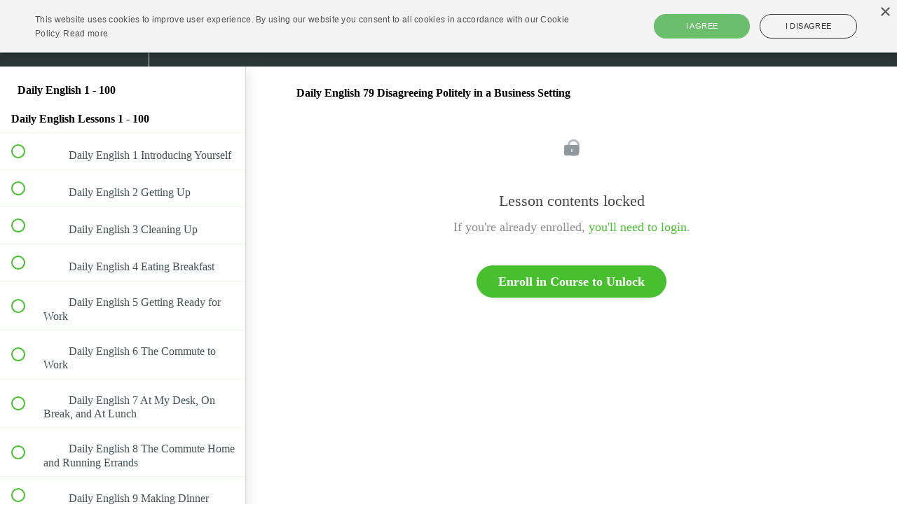

--- FILE ---
content_type: text/html; charset=utf-8
request_url: https://tv.eslpod.com/courses/daily-english-1-100/lectures/3685959
body_size: 32606
content:
<!DOCTYPE html>
<html>
  <head>
    <link href='https://static-media.hotmart.com/5R_zu8zw-kr487Cqp5Rel9kAzTU=/32x32/https://uploads.teachablecdn.com/attachments/KKHuNO7gRhqxR6FqDius_eslpod_300.jpeg' rel='icon' type='image/png'>

<link href='https://static-media.hotmart.com/JMxGGzv0YN_SsqY27uRy7SJyZ_A=/72x72/https://uploads.teachablecdn.com/attachments/KKHuNO7gRhqxR6FqDius_eslpod_300.jpeg' rel='apple-touch-icon' type='image/png'>

<link href='https://static-media.hotmart.com/8bkbkF48uIlp9_r2rgzhZx0vB3s=/144x144/https://uploads.teachablecdn.com/attachments/KKHuNO7gRhqxR6FqDius_eslpod_300.jpeg' rel='apple-touch-icon' type='image/png'>

<link href='https://static-media.hotmart.com/FnT6Qc8c_cQeQ3VsjuQY2n1KLc4=/320x345/https://uploads.teachablecdn.com/attachments/msEy3QFvQmG8sQfQ2NqT_BG_mug_motivation.jpeg' rel='apple-touch-startup-image' type='image/png'>

<link href='https://static-media.hotmart.com/nYP9sB3mxU7GnR1msgcnZUS2vi8=/640x690/https://uploads.teachablecdn.com/attachments/msEy3QFvQmG8sQfQ2NqT_BG_mug_motivation.jpeg' rel='apple-touch-startup-image' type='image/png'>

<meta name='apple-mobile-web-app-capable' content='yes' />
<meta charset="UTF-8">
<meta name="csrf-param" content="authenticity_token" />
<meta name="csrf-token" content="k6OzRPoizmRdVmAkwVicsGlJ91Em6BRJEofppAgelj8SJR41ptQ87HFkEWC16xBJhceNucrGmZOXTEsuftlAcQ" />
<link rel="stylesheet" href="https://fedora.teachablecdn.com/assets/bootstrap-748e653be2be27c8e709ced95eab64a05c870fcc9544b56e33dfe1a9a539317d.css" data-turbolinks-track="true" /><link href="https://teachable-themeable.learning.teachable.com/themecss/production/base.css?_=75c9e1a029e9&amp;brand_course_heading=%23ffffff&amp;brand_heading=%232b3636&amp;brand_homepage_heading=%23ffffff&amp;brand_navbar_fixed_text=%23ffffff&amp;brand_navbar_text=%23ffffff&amp;brand_primary=%232b3636&amp;brand_secondary=%2348bf2f&amp;brand_text=%232b3636&amp;logged_out_homepage_background_image_overlay=0.6&amp;logged_out_homepage_background_image_url=https%3A%2F%2Fuploads.teachablecdn.com%2Fattachments%2FmsEy3QFvQmG8sQfQ2NqT_BG_mug_motivation.jpeg&amp;show_login=true&amp;show_signup=false" rel="stylesheet" data-turbolinks-track="true"></link>
<title>Daily English 79 Disagreeing Politely in a Business Setting | ESLPod.c</title>
<meta name="description" content="Daily English Lessons 1 - 100">
<link rel="canonical" href="https://tv.eslpod.com/courses/227372/lectures/3685959">
<meta property="og:description" content="Daily English Lessons 1 - 100">
<meta property="og:image" content="https://uploads.teachablecdn.com/attachments/WLSyFtl0TLijYJS27ZQL_THUMB+1-100.png">
<meta property="og:title" content="Daily English 79  Disagreeing Politely in a Business Setting">
<meta property="og:type" content="website">
<meta property="og:url" content="https://tv.eslpod.com/courses/227372/lectures/3685959">
<meta name="brand_video_player_color" content="#09A59A">
<meta name="site_title" content="ESLPod.com">
<style>.box {
    background-color: #7F7F7F;
    padding-top: 30px;
    padding-bottom: 30px;
    color: white;
}

.box2 {
    background-color: #53585F;
    margin-top: 40px;
    margin-bottom: 40px;
    color: white;
}

.boxoffer {
    background-color: #53585F;
    margin-top: 40px;
    margin-bottom: 40px;
    padding-top:20px;
    padding-bottom:30px;
    color: white;
    font-family: Helvetica;
}


.boxoffer2 {
    background-color: white;
    font-family: Helvetica;
}

.boxoffer3 {
    background-color: #EBEBEB;
    font-family: Helvetica;
    padding-top:30px;
}

.boxoffer4 {
    background-color: #EBEBEB;
    font-family: Helvetica;
    padding-bottom:150px;
}


.heading {line-height:70px;
    font-size:75px;
    font-weight:bold;
    margin-top:-20px
}

.row2 {
    padding-top:50px;
    padding-bottom:50px;
}
.pricing 
{ font-weight:bold;
padding-top:10px;
}

.st {text-decoration:line-through; font-weight:normal;}


.pricingu
{ font-weight:bold;
padding-top:10px;
color:#f1e36d;
word-spacing:2px;
}

.pricingd
{ font-weight:bold;
padding-top:10px;
color:#fff88e;
word-spacing:2px;
}


.lecture-attachment p {
	color: black;
	font-size: 20px;
	}
	
#button-category
{width:100%;
font-size:1.5em;
color:gray;
    text-align:center;
    border-color:gray;
    background-color: white;
    border-radius:20px;
}

#button-category2
{width:15%;
font-size:1.5em;
color:white;
    text-align:center;
    border-color:#48bf2f;
    background-color: #48bf2f;
    border-radius:20px;
}

#button-category3
{width:120px;
font-size:18px;
color:black;
    text-align:center;
    border-color:#85888D;
    background-color: #8efa00;
    border-radius:20px;
}

#button-category4
{
    font-size:20px;
    color:white;
    text-align:center;
    background-color: #e36c09;
    border-radius:20px;
    padding: 17px 10px;
}



#se-topsection {
  margin-bottom:50px;
}

#front-page-boxes-unlimited {
    border-radius: 25px;
    border: 2px solid gray;
    padding: 30px 10px 35px 10px; 
    margin-left: 10px;
    margin-bottom: 30px;
    text-align: center;
    width: 90%;
    height: 100%;
}

#front-page-boxes-unlimited-2 {
   	border-radius: 25px;
    border: 2px solid gray;
    padding: 25px 10px 13px 12px; 
    margin-left: 10px;
  	margin-bottom: 30px;
    width: 90%;
    height: 100%;
    text-align: center;
  	
}

#front-page-boxes-unlimited-3 {
   	border-radius: 25px;
    border: 2px solid gray;
    padding: 10px 10px 0px 10px; 
    margin-top: 0px;
    margin-left: 10px;
  	margin-bottom: 30px;
    width: 90%;
    height: 100%;
    text-align: center;
    line-height 1.5;
  	
}

#front-page-boxes-unlimited-4 {
   	border-radius: 25px;
    border: 2px solid gray;
    padding: 30px 10px 35px 10px; 
    margin-left: 10px;
    margin-bottom: 30px;
    text-align: center;
    width: 90%;
    height: 100%;
  	
}

.selectenglishbullets {
  color:white;
  font-size:1.5em;
  margin-top:40px;
}

#light-gray-background-se {
  background-color: #C0C0C0;
  height: 300px;
  margin-bottom: 30px;
}


#dark-gray-background3 {
  background-color: #53585F;
  height: auto;
 }
.dark-gray-background-se {
  background-color: #53585F;
  height: auto;
 }

#dark-gray-backgroundec {
  background-color: #53585F;
  width: 100%;
  height: 100%;
}

#light-gray-background-ue {
  background-color: #C0C0C0;
  height: auto;
  margin-bottom: 30px;
}

.unlimitedenglishbullets {
  color:black;
  font-size:1.2em;
  margin-top:20px;
  margin-bottom:40px;
}

.center {
text-align: center;
}

.arrow {
content: "U+027A4"; }

.green-background {
  background-color: #8FCE7A;
}

#proof-row {
  text-align: center;
  color: white;
  font-size: 35px;
  padding-top: 20px;
  line-height: .9
}

#proof-row2 {
  text-align: center;
  color: white;
  font-size: 20px;
}

#proof-row3 {
  font-size: 22px;
  padding-top:15px; 
  text-align:center; 
  color:white; 
  line-height:.8;
}

#front-page-boxes-new {
    border-radius: 25px;
    border: 2px solid gray;
    padding: 30px 10px 35px 10px; 
    margin-left: 10px;
    margin-bottom: 0px;
    text-align: center;
    width: 100%;
    height: 100%;
}

#front-page-boxes-search {
    border-radius: 25px;
    border: 1px solid white;
    padding: 10px 10px 35px 10px; 
    margin-left: 10px;
    margin-bottom: 0px;
    text-align: center;
    width: 100%;
    height: 100%;
}

#search-button {
    border-radius: 25px;
    border: 1px solid grey;
    padding: 10px 10px 10px 10px; 
    margin-left: 2px;
    margin-bottom: 2px;
    text-align: center;
    width: 100%;
    height: 100%;
    font-size: 20px;
}


#blacktext1 {
  font-size:25px;
   color:black;
   line-height:140%;
}

.icontestq {
  float: right;
  /*margin-right: 10px;*/
  /*width: 50px;
  height: 50px;*/
  min-width: 100%;
  display: relative;
  /* vertical-align: 20px; */
}

.narrow {
	display:block;
	max-width:85%;
	font-size:1.1em;
	  margin-left:10%;
	  text-align:center;

	}
#whyitworksrow1 {
  padding:50px 0px 0px 0px;
}

.light-gray-background {background:#EBEBEB;}

#select-english-box-fp {
   	border-radius: 25px;
    border: 2px solid #73AD21;
    padding-top: 30px; 
    padding-bottom: 30px;
    width: 90%;
    height: 100%;
    margin-bottom: 30px;
}

#select-english-box-fp-1 {
   	border-radius: 25px;
    border: 2px solid #73AD21;
    padding-top: 30px; 
    padding-bottom: 30px;
    width: 90%;
    height: 100%;
    margin-bottom: 30px;
}


.solid {
  border-style: solid;
  color: green;
  max-width: 90%;
  margin: auto;
  
}

.selectimage {
  height: auto;
  margin: auto;
}

.uehead {font-size:70px;font-weight:bold;}

.btn-orange {
    color:orange;
}

.headline-blog
{ font-size:100px;
    color: white;}
</style>
<script src='//fast.wistia.com/assets/external/E-v1.js'></script>
<script
  src='https://www.recaptcha.net/recaptcha/api.js'
  async
  defer></script>



      <meta name="asset_host" content="https://fedora.teachablecdn.com">
     <script>
  (function () {
    const origCreateElement = Document.prototype.createElement;
    Document.prototype.createElement = function () {
      const el = origCreateElement.apply(this, arguments);
      if (arguments[0].toLowerCase() === "video") {
        const observer = new MutationObserver(() => {
          if (
            el.src &&
            el.src.startsWith("data:video") &&
            el.autoplay &&
            el.style.display === "none"
          ) {
            el.removeAttribute("autoplay");
            el.autoplay = false;
            el.style.display = "none";
            observer.disconnect();
          }
        });
        observer.observe(el, {
          attributes: true,
          attributeFilter: ["src", "autoplay", "style"],
        });
      }
      return el;
    };
  })();
</script>
<script src="https://fedora.teachablecdn.com/packs/student-globals--1463f1f1bdf1bb9a431c.js"></script><script src="https://fedora.teachablecdn.com/packs/student-legacy--38db0977d3748059802d.js"></script><script src="https://fedora.teachablecdn.com/packs/student--e4ea9b8f25228072afe8.js"></script>
<meta id='iris-url' data-iris-url=https://eventable.internal.teachable.com />
<script type="text/javascript">
  window.heap=window.heap||[],heap.load=function(e,t){window.heap.appid=e,window.heap.config=t=t||{};var r=document.createElement("script");r.type="text/javascript",r.async=!0,r.src="https://cdn.heapanalytics.com/js/heap-"+e+".js";var a=document.getElementsByTagName("script")[0];a.parentNode.insertBefore(r,a);for(var n=function(e){return function(){heap.push([e].concat(Array.prototype.slice.call(arguments,0)))}},p=["addEventProperties","addUserProperties","clearEventProperties","identify","resetIdentity","removeEventProperty","setEventProperties","track","unsetEventProperty"],o=0;o<p.length;o++)heap[p[o]]=n(p[o])},heap.load("318805607");
  window.heapShouldTrackUser = true;
</script>


<script type="text/javascript">
  var _user_id = ''; // Set to the user's ID, username, or email address, or '' if not yet known.
  var _session_id = 'b59a118f3d326c8ddf6da83c42bdf099'; // Set to a unique session ID for the visitor's current browsing session.

  var _sift = window._sift = window._sift || [];
  _sift.push(['_setAccount', '2e541754ec']);
  _sift.push(['_setUserId', _user_id]);
  _sift.push(['_setSessionId', _session_id]);
  _sift.push(['_trackPageview']);

  (function() {
    function ls() {
      var e = document.createElement('script');
      e.src = 'https://cdn.sift.com/s.js';
      document.body.appendChild(e);
    }
    if (window.attachEvent) {
      window.attachEvent('onload', ls);
    } else {
      window.addEventListener('load', ls, false);
    }
  })();
</script>


<!--Start Cookie Script-->
<script type="text/javascript" charset="UTF-8" src="//cookie-script.com/s/65c993535b2f09f71f31350df425666e.js"></script>
<!--End Cookie Script-->
<!-- Google Tag Manager -->
<script>
(function(w,d,s,l,i){w[l]=w[l]||[];w[l].push({'gtm.start':
new Date().getTime(),event:'gtm.js'});var f=d.getElementsByTagName(s)[0],
j=d.createElement(s),dl=l!='dataLayer'?'&l='+l:'';j.async=true;j.src=
'https://www.googletagmanager.com/gtm.js?id='+i+dl;f.parentNode.insertBefore(j,f);
})(window,document,'script','dataLayer','GTM-P8GJZSFN');
</script>
<!-- End Google Tag Manager -->
<script type="text/javascript">
	var trackcmp_email = '';
	var trackcmp = document.createElement("script");
	trackcmp.async = true;
	trackcmp.type = 'text/javascript';
	trackcmp.src = '//trackcmp.net/visit?actid=609672506&e='+encodeURIComponent(trackcmp_email)+'&r='+encodeURIComponent(document.referrer)+'&u='+encodeURIComponent(window.location.href);
	var trackcmp_s = document.getElementsByTagName("script");
	if (trackcmp_s.length) {
		trackcmp_s[0].parentNode.appendChild(trackcmp);
	} else {
		var trackcmp_h = document.getElementsByTagName("head");
		trackcmp_h.length && trackcmp_h[0].appendChild(trackcmp);
	}
</script>

<script>
    (function(e,t,o,n,p,r,i){e.visitorGlobalObjectAlias=n;e[e.visitorGlobalObjectAlias]=e[e.visitorGlobalObjectAlias]||function(){(e[e.visitorGlobalObjectAlias].q=e[e.visitorGlobalObjectAlias].q||[]).push(arguments)};e[e.visitorGlobalObjectAlias].l=(new Date).getTime();r=t.createElement("script");r.src=o;r.async=true;i=t.getElementsByTagName("script")[0];i.parentNode.insertBefore(r,i)})(window,document,"https://diffuser-cdn.app-us1.com/diffuser/diffuser.js","vgo");
    vgo('setAccount', '609672506');
    vgo('setTrackByDefault', true);

    vgo('process');
</script>

<!-- Google tag (gtag.js) -->
<script async src="https://www.googletagmanager.com/gtag/js?id=G-SL8LSCXHSV"></script>
<script>
  window.dataLayer = window.dataLayer || [];
  function gtag(){dataLayer.push(arguments);}
  gtag('js', new Date());

  gtag('config', 'G-SL8LSCXHSV', {
    'user_id': '',
    'school_id': '147717',
    'school_domain': 'tv.eslpod.com'
  });
</script>

<script async src="https://www.googletagmanager.com/gtag/js"></script>
<script>
  window.dataLayer = window.dataLayer || [];
  function gtag(){dataLayer.push(arguments);}
  gtag('set', 'linker', {'domains': ['tv.eslpod.com',  'sso.teachable.com', 'checkout.teachable.com']});
  gtag('js', new Date());

  var gtag_integration = 'G-1X3C30PB35'
  gtag('config', 'G-1X3C30PB35', { 'groups': 'GA4' });
</script>
<script>(function(w,d,s,l,i){w[l]=w[l]||[];w[l].push({'gtm.start':
  new Date().getTime(),event:'gtm.js'});var f=d.getElementsByTagName(s)[0],
  j=d.createElement(s),dl=l!='dataLayer'?'&l='+l:'';j.async=true;j.src=
  'https://www.googletagmanager.com/gtm.js?id='+i+dl;f.parentNode.insertBefore(j,f);
  })(window,document,'script','dataLayer','GTM-P8GJZSFN');

  var gtm_id = 'GTM-P8GJZSFN'
</script>
<!-- Facebook Pixel Code -->
<script>
  var ownerPixelId = '1619730374980621'
  !function(f,b,e,v,n,t,s)
  {if(f.fbq)return;n=f.fbq=function(){n.callMethod?
  n.callMethod.apply(n,arguments):n.queue.push(arguments)};
  if(!f.fbq)f.fbq=n;n.push=n;n.loaded=!0;n.version='2.0';
  n.queue=[];t=b.createElement(e);t.async=!0;
  t.src=v;s=b.getElementsByTagName(e)[0];
  s.parentNode.insertBefore(t,s)}(window, document,'script',
  'https://connect.facebook.net/en_US/fbevents.js');
  fbq('dataProcessingOptions', ['LDU'], 0, 0);
  fbq('init', '1619730374980621');
  fbq('track', 'PageView');
</script>
<noscript>
  <img height="1" width="1" style="display:none" src="https://www.facebook.com/tr?id=1619730374980621&ev=PageView&noscript=1"/>
</noscript>

<!-- End Facebook Pixel Code -->


<meta http-equiv="X-UA-Compatible" content="IE=edge">
<script type="text/javascript">window.NREUM||(NREUM={});NREUM.info={"beacon":"bam.nr-data.net","errorBeacon":"bam.nr-data.net","licenseKey":"NRBR-08e3a2ada38dc55a529","applicationID":"1065060701","transactionName":"dAxdTUFZXVQEQh0JAFQXRktWRR5LCV9F","queueTime":0,"applicationTime":244,"agent":""}</script>
<script type="text/javascript">(window.NREUM||(NREUM={})).init={privacy:{cookies_enabled:true},ajax:{deny_list:["bam.nr-data.net"]},feature_flags:["soft_nav"],distributed_tracing:{enabled:true}};(window.NREUM||(NREUM={})).loader_config={agentID:"1103368432",accountID:"4102727",trustKey:"27503",xpid:"UAcHU1FRDxABVFdXBwcHUVQA",licenseKey:"NRBR-08e3a2ada38dc55a529",applicationID:"1065060701",browserID:"1103368432"};;/*! For license information please see nr-loader-spa-1.308.0.min.js.LICENSE.txt */
(()=>{var e,t,r={384:(e,t,r)=>{"use strict";r.d(t,{NT:()=>a,US:()=>u,Zm:()=>o,bQ:()=>d,dV:()=>c,pV:()=>l});var n=r(6154),i=r(1863),s=r(1910);const a={beacon:"bam.nr-data.net",errorBeacon:"bam.nr-data.net"};function o(){return n.gm.NREUM||(n.gm.NREUM={}),void 0===n.gm.newrelic&&(n.gm.newrelic=n.gm.NREUM),n.gm.NREUM}function c(){let e=o();return e.o||(e.o={ST:n.gm.setTimeout,SI:n.gm.setImmediate||n.gm.setInterval,CT:n.gm.clearTimeout,XHR:n.gm.XMLHttpRequest,REQ:n.gm.Request,EV:n.gm.Event,PR:n.gm.Promise,MO:n.gm.MutationObserver,FETCH:n.gm.fetch,WS:n.gm.WebSocket},(0,s.i)(...Object.values(e.o))),e}function d(e,t){let r=o();r.initializedAgents??={},t.initializedAt={ms:(0,i.t)(),date:new Date},r.initializedAgents[e]=t}function u(e,t){o()[e]=t}function l(){return function(){let e=o();const t=e.info||{};e.info={beacon:a.beacon,errorBeacon:a.errorBeacon,...t}}(),function(){let e=o();const t=e.init||{};e.init={...t}}(),c(),function(){let e=o();const t=e.loader_config||{};e.loader_config={...t}}(),o()}},782:(e,t,r)=>{"use strict";r.d(t,{T:()=>n});const n=r(860).K7.pageViewTiming},860:(e,t,r)=>{"use strict";r.d(t,{$J:()=>u,K7:()=>c,P3:()=>d,XX:()=>i,Yy:()=>o,df:()=>s,qY:()=>n,v4:()=>a});const n="events",i="jserrors",s="browser/blobs",a="rum",o="browser/logs",c={ajax:"ajax",genericEvents:"generic_events",jserrors:i,logging:"logging",metrics:"metrics",pageAction:"page_action",pageViewEvent:"page_view_event",pageViewTiming:"page_view_timing",sessionReplay:"session_replay",sessionTrace:"session_trace",softNav:"soft_navigations",spa:"spa"},d={[c.pageViewEvent]:1,[c.pageViewTiming]:2,[c.metrics]:3,[c.jserrors]:4,[c.spa]:5,[c.ajax]:6,[c.sessionTrace]:7,[c.softNav]:8,[c.sessionReplay]:9,[c.logging]:10,[c.genericEvents]:11},u={[c.pageViewEvent]:a,[c.pageViewTiming]:n,[c.ajax]:n,[c.spa]:n,[c.softNav]:n,[c.metrics]:i,[c.jserrors]:i,[c.sessionTrace]:s,[c.sessionReplay]:s,[c.logging]:o,[c.genericEvents]:"ins"}},944:(e,t,r)=>{"use strict";r.d(t,{R:()=>i});var n=r(3241);function i(e,t){"function"==typeof console.debug&&(console.debug("New Relic Warning: https://github.com/newrelic/newrelic-browser-agent/blob/main/docs/warning-codes.md#".concat(e),t),(0,n.W)({agentIdentifier:null,drained:null,type:"data",name:"warn",feature:"warn",data:{code:e,secondary:t}}))}},993:(e,t,r)=>{"use strict";r.d(t,{A$:()=>s,ET:()=>a,TZ:()=>o,p_:()=>i});var n=r(860);const i={ERROR:"ERROR",WARN:"WARN",INFO:"INFO",DEBUG:"DEBUG",TRACE:"TRACE"},s={OFF:0,ERROR:1,WARN:2,INFO:3,DEBUG:4,TRACE:5},a="log",o=n.K7.logging},1541:(e,t,r)=>{"use strict";r.d(t,{U:()=>i,f:()=>n});const n={MFE:"MFE",BA:"BA"};function i(e,t){if(2!==t?.harvestEndpointVersion)return{};const r=t.agentRef.runtime.appMetadata.agents[0].entityGuid;return e?{"source.id":e.id,"source.name":e.name,"source.type":e.type,"parent.id":e.parent?.id||r,"parent.type":e.parent?.type||n.BA}:{"entity.guid":r,appId:t.agentRef.info.applicationID}}},1687:(e,t,r)=>{"use strict";r.d(t,{Ak:()=>d,Ze:()=>h,x3:()=>u});var n=r(3241),i=r(7836),s=r(3606),a=r(860),o=r(2646);const c={};function d(e,t){const r={staged:!1,priority:a.P3[t]||0};l(e),c[e].get(t)||c[e].set(t,r)}function u(e,t){e&&c[e]&&(c[e].get(t)&&c[e].delete(t),p(e,t,!1),c[e].size&&f(e))}function l(e){if(!e)throw new Error("agentIdentifier required");c[e]||(c[e]=new Map)}function h(e="",t="feature",r=!1){if(l(e),!e||!c[e].get(t)||r)return p(e,t);c[e].get(t).staged=!0,f(e)}function f(e){const t=Array.from(c[e]);t.every(([e,t])=>t.staged)&&(t.sort((e,t)=>e[1].priority-t[1].priority),t.forEach(([t])=>{c[e].delete(t),p(e,t)}))}function p(e,t,r=!0){const a=e?i.ee.get(e):i.ee,c=s.i.handlers;if(!a.aborted&&a.backlog&&c){if((0,n.W)({agentIdentifier:e,type:"lifecycle",name:"drain",feature:t}),r){const e=a.backlog[t],r=c[t];if(r){for(let t=0;e&&t<e.length;++t)g(e[t],r);Object.entries(r).forEach(([e,t])=>{Object.values(t||{}).forEach(t=>{t[0]?.on&&t[0]?.context()instanceof o.y&&t[0].on(e,t[1])})})}}a.isolatedBacklog||delete c[t],a.backlog[t]=null,a.emit("drain-"+t,[])}}function g(e,t){var r=e[1];Object.values(t[r]||{}).forEach(t=>{var r=e[0];if(t[0]===r){var n=t[1],i=e[3],s=e[2];n.apply(i,s)}})}},1738:(e,t,r)=>{"use strict";r.d(t,{U:()=>f,Y:()=>h});var n=r(3241),i=r(9908),s=r(1863),a=r(944),o=r(5701),c=r(3969),d=r(8362),u=r(860),l=r(4261);function h(e,t,r,s){const h=s||r;!h||h[e]&&h[e]!==d.d.prototype[e]||(h[e]=function(){(0,i.p)(c.xV,["API/"+e+"/called"],void 0,u.K7.metrics,r.ee),(0,n.W)({agentIdentifier:r.agentIdentifier,drained:!!o.B?.[r.agentIdentifier],type:"data",name:"api",feature:l.Pl+e,data:{}});try{return t.apply(this,arguments)}catch(e){(0,a.R)(23,e)}})}function f(e,t,r,n,a){const o=e.info;null===r?delete o.jsAttributes[t]:o.jsAttributes[t]=r,(a||null===r)&&(0,i.p)(l.Pl+n,[(0,s.t)(),t,r],void 0,"session",e.ee)}},1741:(e,t,r)=>{"use strict";r.d(t,{W:()=>s});var n=r(944),i=r(4261);class s{#e(e,...t){if(this[e]!==s.prototype[e])return this[e](...t);(0,n.R)(35,e)}addPageAction(e,t){return this.#e(i.hG,e,t)}register(e){return this.#e(i.eY,e)}recordCustomEvent(e,t){return this.#e(i.fF,e,t)}setPageViewName(e,t){return this.#e(i.Fw,e,t)}setCustomAttribute(e,t,r){return this.#e(i.cD,e,t,r)}noticeError(e,t){return this.#e(i.o5,e,t)}setUserId(e,t=!1){return this.#e(i.Dl,e,t)}setApplicationVersion(e){return this.#e(i.nb,e)}setErrorHandler(e){return this.#e(i.bt,e)}addRelease(e,t){return this.#e(i.k6,e,t)}log(e,t){return this.#e(i.$9,e,t)}start(){return this.#e(i.d3)}finished(e){return this.#e(i.BL,e)}recordReplay(){return this.#e(i.CH)}pauseReplay(){return this.#e(i.Tb)}addToTrace(e){return this.#e(i.U2,e)}setCurrentRouteName(e){return this.#e(i.PA,e)}interaction(e){return this.#e(i.dT,e)}wrapLogger(e,t,r){return this.#e(i.Wb,e,t,r)}measure(e,t){return this.#e(i.V1,e,t)}consent(e){return this.#e(i.Pv,e)}}},1863:(e,t,r)=>{"use strict";function n(){return Math.floor(performance.now())}r.d(t,{t:()=>n})},1910:(e,t,r)=>{"use strict";r.d(t,{i:()=>s});var n=r(944);const i=new Map;function s(...e){return e.every(e=>{if(i.has(e))return i.get(e);const t="function"==typeof e?e.toString():"",r=t.includes("[native code]"),s=t.includes("nrWrapper");return r||s||(0,n.R)(64,e?.name||t),i.set(e,r),r})}},2555:(e,t,r)=>{"use strict";r.d(t,{D:()=>o,f:()=>a});var n=r(384),i=r(8122);const s={beacon:n.NT.beacon,errorBeacon:n.NT.errorBeacon,licenseKey:void 0,applicationID:void 0,sa:void 0,queueTime:void 0,applicationTime:void 0,ttGuid:void 0,user:void 0,account:void 0,product:void 0,extra:void 0,jsAttributes:{},userAttributes:void 0,atts:void 0,transactionName:void 0,tNamePlain:void 0};function a(e){try{return!!e.licenseKey&&!!e.errorBeacon&&!!e.applicationID}catch(e){return!1}}const o=e=>(0,i.a)(e,s)},2614:(e,t,r)=>{"use strict";r.d(t,{BB:()=>a,H3:()=>n,g:()=>d,iL:()=>c,tS:()=>o,uh:()=>i,wk:()=>s});const n="NRBA",i="SESSION",s=144e5,a=18e5,o={STARTED:"session-started",PAUSE:"session-pause",RESET:"session-reset",RESUME:"session-resume",UPDATE:"session-update"},c={SAME_TAB:"same-tab",CROSS_TAB:"cross-tab"},d={OFF:0,FULL:1,ERROR:2}},2646:(e,t,r)=>{"use strict";r.d(t,{y:()=>n});class n{constructor(e){this.contextId=e}}},2843:(e,t,r)=>{"use strict";r.d(t,{G:()=>s,u:()=>i});var n=r(3878);function i(e,t=!1,r,i){(0,n.DD)("visibilitychange",function(){if(t)return void("hidden"===document.visibilityState&&e());e(document.visibilityState)},r,i)}function s(e,t,r){(0,n.sp)("pagehide",e,t,r)}},3241:(e,t,r)=>{"use strict";r.d(t,{W:()=>s});var n=r(6154);const i="newrelic";function s(e={}){try{n.gm.dispatchEvent(new CustomEvent(i,{detail:e}))}catch(e){}}},3304:(e,t,r)=>{"use strict";r.d(t,{A:()=>s});var n=r(7836);const i=()=>{const e=new WeakSet;return(t,r)=>{if("object"==typeof r&&null!==r){if(e.has(r))return;e.add(r)}return r}};function s(e){try{return JSON.stringify(e,i())??""}catch(e){try{n.ee.emit("internal-error",[e])}catch(e){}return""}}},3333:(e,t,r)=>{"use strict";r.d(t,{$v:()=>u,TZ:()=>n,Xh:()=>c,Zp:()=>i,kd:()=>d,mq:()=>o,nf:()=>a,qN:()=>s});const n=r(860).K7.genericEvents,i=["auxclick","click","copy","keydown","paste","scrollend"],s=["focus","blur"],a=4,o=1e3,c=2e3,d=["PageAction","UserAction","BrowserPerformance"],u={RESOURCES:"experimental.resources",REGISTER:"register"}},3434:(e,t,r)=>{"use strict";r.d(t,{Jt:()=>s,YM:()=>d});var n=r(7836),i=r(5607);const s="nr@original:".concat(i.W),a=50;var o=Object.prototype.hasOwnProperty,c=!1;function d(e,t){return e||(e=n.ee),r.inPlace=function(e,t,n,i,s){n||(n="");const a="-"===n.charAt(0);for(let o=0;o<t.length;o++){const c=t[o],d=e[c];l(d)||(e[c]=r(d,a?c+n:n,i,c,s))}},r.flag=s,r;function r(t,r,n,c,d){return l(t)?t:(r||(r=""),nrWrapper[s]=t,function(e,t,r){if(Object.defineProperty&&Object.keys)try{return Object.keys(e).forEach(function(r){Object.defineProperty(t,r,{get:function(){return e[r]},set:function(t){return e[r]=t,t}})}),t}catch(e){u([e],r)}for(var n in e)o.call(e,n)&&(t[n]=e[n])}(t,nrWrapper,e),nrWrapper);function nrWrapper(){var s,o,l,h;let f;try{o=this,s=[...arguments],l="function"==typeof n?n(s,o):n||{}}catch(t){u([t,"",[s,o,c],l],e)}i(r+"start",[s,o,c],l,d);const p=performance.now();let g;try{return h=t.apply(o,s),g=performance.now(),h}catch(e){throw g=performance.now(),i(r+"err",[s,o,e],l,d),f=e,f}finally{const e=g-p,t={start:p,end:g,duration:e,isLongTask:e>=a,methodName:c,thrownError:f};t.isLongTask&&i("long-task",[t,o],l,d),i(r+"end",[s,o,h],l,d)}}}function i(r,n,i,s){if(!c||t){var a=c;c=!0;try{e.emit(r,n,i,t,s)}catch(t){u([t,r,n,i],e)}c=a}}}function u(e,t){t||(t=n.ee);try{t.emit("internal-error",e)}catch(e){}}function l(e){return!(e&&"function"==typeof e&&e.apply&&!e[s])}},3606:(e,t,r)=>{"use strict";r.d(t,{i:()=>s});var n=r(9908);s.on=a;var i=s.handlers={};function s(e,t,r,s){a(s||n.d,i,e,t,r)}function a(e,t,r,i,s){s||(s="feature"),e||(e=n.d);var a=t[s]=t[s]||{};(a[r]=a[r]||[]).push([e,i])}},3738:(e,t,r)=>{"use strict";r.d(t,{He:()=>i,Kp:()=>o,Lc:()=>d,Rz:()=>u,TZ:()=>n,bD:()=>s,d3:()=>a,jx:()=>l,sl:()=>h,uP:()=>c});const n=r(860).K7.sessionTrace,i="bstResource",s="resource",a="-start",o="-end",c="fn"+a,d="fn"+o,u="pushState",l=1e3,h=3e4},3785:(e,t,r)=>{"use strict";r.d(t,{R:()=>c,b:()=>d});var n=r(9908),i=r(1863),s=r(860),a=r(3969),o=r(993);function c(e,t,r={},c=o.p_.INFO,d=!0,u,l=(0,i.t)()){(0,n.p)(a.xV,["API/logging/".concat(c.toLowerCase(),"/called")],void 0,s.K7.metrics,e),(0,n.p)(o.ET,[l,t,r,c,d,u],void 0,s.K7.logging,e)}function d(e){return"string"==typeof e&&Object.values(o.p_).some(t=>t===e.toUpperCase().trim())}},3878:(e,t,r)=>{"use strict";function n(e,t){return{capture:e,passive:!1,signal:t}}function i(e,t,r=!1,i){window.addEventListener(e,t,n(r,i))}function s(e,t,r=!1,i){document.addEventListener(e,t,n(r,i))}r.d(t,{DD:()=>s,jT:()=>n,sp:()=>i})},3962:(e,t,r)=>{"use strict";r.d(t,{AM:()=>a,O2:()=>l,OV:()=>s,Qu:()=>h,TZ:()=>c,ih:()=>f,pP:()=>o,t1:()=>u,tC:()=>i,wD:()=>d});var n=r(860);const i=["click","keydown","submit"],s="popstate",a="api",o="initialPageLoad",c=n.K7.softNav,d=5e3,u=500,l={INITIAL_PAGE_LOAD:"",ROUTE_CHANGE:1,UNSPECIFIED:2},h={INTERACTION:1,AJAX:2,CUSTOM_END:3,CUSTOM_TRACER:4},f={IP:"in progress",PF:"pending finish",FIN:"finished",CAN:"cancelled"}},3969:(e,t,r)=>{"use strict";r.d(t,{TZ:()=>n,XG:()=>o,rs:()=>i,xV:()=>a,z_:()=>s});const n=r(860).K7.metrics,i="sm",s="cm",a="storeSupportabilityMetrics",o="storeEventMetrics"},4234:(e,t,r)=>{"use strict";r.d(t,{W:()=>s});var n=r(7836),i=r(1687);class s{constructor(e,t){this.agentIdentifier=e,this.ee=n.ee.get(e),this.featureName=t,this.blocked=!1}deregisterDrain(){(0,i.x3)(this.agentIdentifier,this.featureName)}}},4261:(e,t,r)=>{"use strict";r.d(t,{$9:()=>u,BL:()=>c,CH:()=>p,Dl:()=>R,Fw:()=>w,PA:()=>v,Pl:()=>n,Pv:()=>A,Tb:()=>h,U2:()=>a,V1:()=>E,Wb:()=>T,bt:()=>y,cD:()=>b,d3:()=>x,dT:()=>d,eY:()=>g,fF:()=>f,hG:()=>s,hw:()=>i,k6:()=>o,nb:()=>m,o5:()=>l});const n="api-",i=n+"ixn-",s="addPageAction",a="addToTrace",o="addRelease",c="finished",d="interaction",u="log",l="noticeError",h="pauseReplay",f="recordCustomEvent",p="recordReplay",g="register",m="setApplicationVersion",v="setCurrentRouteName",b="setCustomAttribute",y="setErrorHandler",w="setPageViewName",R="setUserId",x="start",T="wrapLogger",E="measure",A="consent"},5205:(e,t,r)=>{"use strict";r.d(t,{j:()=>S});var n=r(384),i=r(1741);var s=r(2555),a=r(3333);const o=e=>{if(!e||"string"!=typeof e)return!1;try{document.createDocumentFragment().querySelector(e)}catch{return!1}return!0};var c=r(2614),d=r(944),u=r(8122);const l="[data-nr-mask]",h=e=>(0,u.a)(e,(()=>{const e={feature_flags:[],experimental:{allow_registered_children:!1,resources:!1},mask_selector:"*",block_selector:"[data-nr-block]",mask_input_options:{color:!1,date:!1,"datetime-local":!1,email:!1,month:!1,number:!1,range:!1,search:!1,tel:!1,text:!1,time:!1,url:!1,week:!1,textarea:!1,select:!1,password:!0}};return{ajax:{deny_list:void 0,block_internal:!0,enabled:!0,autoStart:!0},api:{get allow_registered_children(){return e.feature_flags.includes(a.$v.REGISTER)||e.experimental.allow_registered_children},set allow_registered_children(t){e.experimental.allow_registered_children=t},duplicate_registered_data:!1},browser_consent_mode:{enabled:!1},distributed_tracing:{enabled:void 0,exclude_newrelic_header:void 0,cors_use_newrelic_header:void 0,cors_use_tracecontext_headers:void 0,allowed_origins:void 0},get feature_flags(){return e.feature_flags},set feature_flags(t){e.feature_flags=t},generic_events:{enabled:!0,autoStart:!0},harvest:{interval:30},jserrors:{enabled:!0,autoStart:!0},logging:{enabled:!0,autoStart:!0},metrics:{enabled:!0,autoStart:!0},obfuscate:void 0,page_action:{enabled:!0},page_view_event:{enabled:!0,autoStart:!0},page_view_timing:{enabled:!0,autoStart:!0},performance:{capture_marks:!1,capture_measures:!1,capture_detail:!0,resources:{get enabled(){return e.feature_flags.includes(a.$v.RESOURCES)||e.experimental.resources},set enabled(t){e.experimental.resources=t},asset_types:[],first_party_domains:[],ignore_newrelic:!0}},privacy:{cookies_enabled:!0},proxy:{assets:void 0,beacon:void 0},session:{expiresMs:c.wk,inactiveMs:c.BB},session_replay:{autoStart:!0,enabled:!1,preload:!1,sampling_rate:10,error_sampling_rate:100,collect_fonts:!1,inline_images:!1,fix_stylesheets:!0,mask_all_inputs:!0,get mask_text_selector(){return e.mask_selector},set mask_text_selector(t){o(t)?e.mask_selector="".concat(t,",").concat(l):""===t||null===t?e.mask_selector=l:(0,d.R)(5,t)},get block_class(){return"nr-block"},get ignore_class(){return"nr-ignore"},get mask_text_class(){return"nr-mask"},get block_selector(){return e.block_selector},set block_selector(t){o(t)?e.block_selector+=",".concat(t):""!==t&&(0,d.R)(6,t)},get mask_input_options(){return e.mask_input_options},set mask_input_options(t){t&&"object"==typeof t?e.mask_input_options={...t,password:!0}:(0,d.R)(7,t)}},session_trace:{enabled:!0,autoStart:!0},soft_navigations:{enabled:!0,autoStart:!0},spa:{enabled:!0,autoStart:!0},ssl:void 0,user_actions:{enabled:!0,elementAttributes:["id","className","tagName","type"]}}})());var f=r(6154),p=r(9324);let g=0;const m={buildEnv:p.F3,distMethod:p.Xs,version:p.xv,originTime:f.WN},v={consented:!1},b={appMetadata:{},get consented(){return this.session?.state?.consent||v.consented},set consented(e){v.consented=e},customTransaction:void 0,denyList:void 0,disabled:!1,harvester:void 0,isolatedBacklog:!1,isRecording:!1,loaderType:void 0,maxBytes:3e4,obfuscator:void 0,onerror:void 0,ptid:void 0,releaseIds:{},session:void 0,timeKeeper:void 0,registeredEntities:[],jsAttributesMetadata:{bytes:0},get harvestCount(){return++g}},y=e=>{const t=(0,u.a)(e,b),r=Object.keys(m).reduce((e,t)=>(e[t]={value:m[t],writable:!1,configurable:!0,enumerable:!0},e),{});return Object.defineProperties(t,r)};var w=r(5701);const R=e=>{const t=e.startsWith("http");e+="/",r.p=t?e:"https://"+e};var x=r(7836),T=r(3241);const E={accountID:void 0,trustKey:void 0,agentID:void 0,licenseKey:void 0,applicationID:void 0,xpid:void 0},A=e=>(0,u.a)(e,E),_=new Set;function S(e,t={},r,a){let{init:o,info:c,loader_config:d,runtime:u={},exposed:l=!0}=t;if(!c){const e=(0,n.pV)();o=e.init,c=e.info,d=e.loader_config}e.init=h(o||{}),e.loader_config=A(d||{}),c.jsAttributes??={},f.bv&&(c.jsAttributes.isWorker=!0),e.info=(0,s.D)(c);const p=e.init,g=[c.beacon,c.errorBeacon];_.has(e.agentIdentifier)||(p.proxy.assets&&(R(p.proxy.assets),g.push(p.proxy.assets)),p.proxy.beacon&&g.push(p.proxy.beacon),e.beacons=[...g],function(e){const t=(0,n.pV)();Object.getOwnPropertyNames(i.W.prototype).forEach(r=>{const n=i.W.prototype[r];if("function"!=typeof n||"constructor"===n)return;let s=t[r];e[r]&&!1!==e.exposed&&"micro-agent"!==e.runtime?.loaderType&&(t[r]=(...t)=>{const n=e[r](...t);return s?s(...t):n})})}(e),(0,n.US)("activatedFeatures",w.B)),u.denyList=[...p.ajax.deny_list||[],...p.ajax.block_internal?g:[]],u.ptid=e.agentIdentifier,u.loaderType=r,e.runtime=y(u),_.has(e.agentIdentifier)||(e.ee=x.ee.get(e.agentIdentifier),e.exposed=l,(0,T.W)({agentIdentifier:e.agentIdentifier,drained:!!w.B?.[e.agentIdentifier],type:"lifecycle",name:"initialize",feature:void 0,data:e.config})),_.add(e.agentIdentifier)}},5270:(e,t,r)=>{"use strict";r.d(t,{Aw:()=>a,SR:()=>s,rF:()=>o});var n=r(384),i=r(7767);function s(e){return!!(0,n.dV)().o.MO&&(0,i.V)(e)&&!0===e?.session_trace.enabled}function a(e){return!0===e?.session_replay.preload&&s(e)}function o(e,t){try{if("string"==typeof t?.type){if("password"===t.type.toLowerCase())return"*".repeat(e?.length||0);if(void 0!==t?.dataset?.nrUnmask||t?.classList?.contains("nr-unmask"))return e}}catch(e){}return"string"==typeof e?e.replace(/[\S]/g,"*"):"*".repeat(e?.length||0)}},5289:(e,t,r)=>{"use strict";r.d(t,{GG:()=>a,Qr:()=>c,sB:()=>o});var n=r(3878),i=r(6389);function s(){return"undefined"==typeof document||"complete"===document.readyState}function a(e,t){if(s())return e();const r=(0,i.J)(e),a=setInterval(()=>{s()&&(clearInterval(a),r())},500);(0,n.sp)("load",r,t)}function o(e){if(s())return e();(0,n.DD)("DOMContentLoaded",e)}function c(e){if(s())return e();(0,n.sp)("popstate",e)}},5607:(e,t,r)=>{"use strict";r.d(t,{W:()=>n});const n=(0,r(9566).bz)()},5701:(e,t,r)=>{"use strict";r.d(t,{B:()=>s,t:()=>a});var n=r(3241);const i=new Set,s={};function a(e,t){const r=t.agentIdentifier;s[r]??={},e&&"object"==typeof e&&(i.has(r)||(t.ee.emit("rumresp",[e]),s[r]=e,i.add(r),(0,n.W)({agentIdentifier:r,loaded:!0,drained:!0,type:"lifecycle",name:"load",feature:void 0,data:e})))}},6154:(e,t,r)=>{"use strict";r.d(t,{OF:()=>d,RI:()=>i,WN:()=>h,bv:()=>s,eN:()=>f,gm:()=>a,lR:()=>l,m:()=>c,mw:()=>o,sb:()=>u});var n=r(1863);const i="undefined"!=typeof window&&!!window.document,s="undefined"!=typeof WorkerGlobalScope&&("undefined"!=typeof self&&self instanceof WorkerGlobalScope&&self.navigator instanceof WorkerNavigator||"undefined"!=typeof globalThis&&globalThis instanceof WorkerGlobalScope&&globalThis.navigator instanceof WorkerNavigator),a=i?window:"undefined"!=typeof WorkerGlobalScope&&("undefined"!=typeof self&&self instanceof WorkerGlobalScope&&self||"undefined"!=typeof globalThis&&globalThis instanceof WorkerGlobalScope&&globalThis),o=Boolean("hidden"===a?.document?.visibilityState),c=""+a?.location,d=/iPad|iPhone|iPod/.test(a.navigator?.userAgent),u=d&&"undefined"==typeof SharedWorker,l=(()=>{const e=a.navigator?.userAgent?.match(/Firefox[/\s](\d+\.\d+)/);return Array.isArray(e)&&e.length>=2?+e[1]:0})(),h=Date.now()-(0,n.t)(),f=()=>"undefined"!=typeof PerformanceNavigationTiming&&a?.performance?.getEntriesByType("navigation")?.[0]?.responseStart},6344:(e,t,r)=>{"use strict";r.d(t,{BB:()=>u,Qb:()=>l,TZ:()=>i,Ug:()=>a,Vh:()=>s,_s:()=>o,bc:()=>d,yP:()=>c});var n=r(2614);const i=r(860).K7.sessionReplay,s="errorDuringReplay",a=.12,o={DomContentLoaded:0,Load:1,FullSnapshot:2,IncrementalSnapshot:3,Meta:4,Custom:5},c={[n.g.ERROR]:15e3,[n.g.FULL]:3e5,[n.g.OFF]:0},d={RESET:{message:"Session was reset",sm:"Reset"},IMPORT:{message:"Recorder failed to import",sm:"Import"},TOO_MANY:{message:"429: Too Many Requests",sm:"Too-Many"},TOO_BIG:{message:"Payload was too large",sm:"Too-Big"},CROSS_TAB:{message:"Session Entity was set to OFF on another tab",sm:"Cross-Tab"},ENTITLEMENTS:{message:"Session Replay is not allowed and will not be started",sm:"Entitlement"}},u=5e3,l={API:"api",RESUME:"resume",SWITCH_TO_FULL:"switchToFull",INITIALIZE:"initialize",PRELOAD:"preload"}},6389:(e,t,r)=>{"use strict";function n(e,t=500,r={}){const n=r?.leading||!1;let i;return(...r)=>{n&&void 0===i&&(e.apply(this,r),i=setTimeout(()=>{i=clearTimeout(i)},t)),n||(clearTimeout(i),i=setTimeout(()=>{e.apply(this,r)},t))}}function i(e){let t=!1;return(...r)=>{t||(t=!0,e.apply(this,r))}}r.d(t,{J:()=>i,s:()=>n})},6630:(e,t,r)=>{"use strict";r.d(t,{T:()=>n});const n=r(860).K7.pageViewEvent},6774:(e,t,r)=>{"use strict";r.d(t,{T:()=>n});const n=r(860).K7.jserrors},7295:(e,t,r)=>{"use strict";r.d(t,{Xv:()=>a,gX:()=>i,iW:()=>s});var n=[];function i(e){if(!e||s(e))return!1;if(0===n.length)return!0;if("*"===n[0].hostname)return!1;for(var t=0;t<n.length;t++){var r=n[t];if(r.hostname.test(e.hostname)&&r.pathname.test(e.pathname))return!1}return!0}function s(e){return void 0===e.hostname}function a(e){if(n=[],e&&e.length)for(var t=0;t<e.length;t++){let r=e[t];if(!r)continue;if("*"===r)return void(n=[{hostname:"*"}]);0===r.indexOf("http://")?r=r.substring(7):0===r.indexOf("https://")&&(r=r.substring(8));const i=r.indexOf("/");let s,a;i>0?(s=r.substring(0,i),a=r.substring(i)):(s=r,a="*");let[c]=s.split(":");n.push({hostname:o(c),pathname:o(a,!0)})}}function o(e,t=!1){const r=e.replace(/[.+?^${}()|[\]\\]/g,e=>"\\"+e).replace(/\*/g,".*?");return new RegExp((t?"^":"")+r+"$")}},7485:(e,t,r)=>{"use strict";r.d(t,{D:()=>i});var n=r(6154);function i(e){if(0===(e||"").indexOf("data:"))return{protocol:"data"};try{const t=new URL(e,location.href),r={port:t.port,hostname:t.hostname,pathname:t.pathname,search:t.search,protocol:t.protocol.slice(0,t.protocol.indexOf(":")),sameOrigin:t.protocol===n.gm?.location?.protocol&&t.host===n.gm?.location?.host};return r.port&&""!==r.port||("http:"===t.protocol&&(r.port="80"),"https:"===t.protocol&&(r.port="443")),r.pathname&&""!==r.pathname?r.pathname.startsWith("/")||(r.pathname="/".concat(r.pathname)):r.pathname="/",r}catch(e){return{}}}},7699:(e,t,r)=>{"use strict";r.d(t,{It:()=>s,KC:()=>o,No:()=>i,qh:()=>a});var n=r(860);const i=16e3,s=1e6,a="SESSION_ERROR",o={[n.K7.logging]:!0,[n.K7.genericEvents]:!1,[n.K7.jserrors]:!1,[n.K7.ajax]:!1}},7767:(e,t,r)=>{"use strict";r.d(t,{V:()=>i});var n=r(6154);const i=e=>n.RI&&!0===e?.privacy.cookies_enabled},7836:(e,t,r)=>{"use strict";r.d(t,{P:()=>o,ee:()=>c});var n=r(384),i=r(8990),s=r(2646),a=r(5607);const o="nr@context:".concat(a.W),c=function e(t,r){var n={},a={},u={},l=!1;try{l=16===r.length&&d.initializedAgents?.[r]?.runtime.isolatedBacklog}catch(e){}var h={on:p,addEventListener:p,removeEventListener:function(e,t){var r=n[e];if(!r)return;for(var i=0;i<r.length;i++)r[i]===t&&r.splice(i,1)},emit:function(e,r,n,i,s){!1!==s&&(s=!0);if(c.aborted&&!i)return;t&&s&&t.emit(e,r,n);var o=f(n);g(e).forEach(e=>{e.apply(o,r)});var d=v()[a[e]];d&&d.push([h,e,r,o]);return o},get:m,listeners:g,context:f,buffer:function(e,t){const r=v();if(t=t||"feature",h.aborted)return;Object.entries(e||{}).forEach(([e,n])=>{a[n]=t,t in r||(r[t]=[])})},abort:function(){h._aborted=!0,Object.keys(h.backlog).forEach(e=>{delete h.backlog[e]})},isBuffering:function(e){return!!v()[a[e]]},debugId:r,backlog:l?{}:t&&"object"==typeof t.backlog?t.backlog:{},isolatedBacklog:l};return Object.defineProperty(h,"aborted",{get:()=>{let e=h._aborted||!1;return e||(t&&(e=t.aborted),e)}}),h;function f(e){return e&&e instanceof s.y?e:e?(0,i.I)(e,o,()=>new s.y(o)):new s.y(o)}function p(e,t){n[e]=g(e).concat(t)}function g(e){return n[e]||[]}function m(t){return u[t]=u[t]||e(h,t)}function v(){return h.backlog}}(void 0,"globalEE"),d=(0,n.Zm)();d.ee||(d.ee=c)},8122:(e,t,r)=>{"use strict";r.d(t,{a:()=>i});var n=r(944);function i(e,t){try{if(!e||"object"!=typeof e)return(0,n.R)(3);if(!t||"object"!=typeof t)return(0,n.R)(4);const r=Object.create(Object.getPrototypeOf(t),Object.getOwnPropertyDescriptors(t)),s=0===Object.keys(r).length?e:r;for(let a in s)if(void 0!==e[a])try{if(null===e[a]){r[a]=null;continue}Array.isArray(e[a])&&Array.isArray(t[a])?r[a]=Array.from(new Set([...e[a],...t[a]])):"object"==typeof e[a]&&"object"==typeof t[a]?r[a]=i(e[a],t[a]):r[a]=e[a]}catch(e){r[a]||(0,n.R)(1,e)}return r}catch(e){(0,n.R)(2,e)}}},8139:(e,t,r)=>{"use strict";r.d(t,{u:()=>h});var n=r(7836),i=r(3434),s=r(8990),a=r(6154);const o={},c=a.gm.XMLHttpRequest,d="addEventListener",u="removeEventListener",l="nr@wrapped:".concat(n.P);function h(e){var t=function(e){return(e||n.ee).get("events")}(e);if(o[t.debugId]++)return t;o[t.debugId]=1;var r=(0,i.YM)(t,!0);function h(e){r.inPlace(e,[d,u],"-",p)}function p(e,t){return e[1]}return"getPrototypeOf"in Object&&(a.RI&&f(document,h),c&&f(c.prototype,h),f(a.gm,h)),t.on(d+"-start",function(e,t){var n=e[1];if(null!==n&&("function"==typeof n||"object"==typeof n)&&"newrelic"!==e[0]){var i=(0,s.I)(n,l,function(){var e={object:function(){if("function"!=typeof n.handleEvent)return;return n.handleEvent.apply(n,arguments)},function:n}[typeof n];return e?r(e,"fn-",null,e.name||"anonymous"):n});this.wrapped=e[1]=i}}),t.on(u+"-start",function(e){e[1]=this.wrapped||e[1]}),t}function f(e,t,...r){let n=e;for(;"object"==typeof n&&!Object.prototype.hasOwnProperty.call(n,d);)n=Object.getPrototypeOf(n);n&&t(n,...r)}},8362:(e,t,r)=>{"use strict";r.d(t,{d:()=>s});var n=r(9566),i=r(1741);class s extends i.W{agentIdentifier=(0,n.LA)(16)}},8374:(e,t,r)=>{r.nc=(()=>{try{return document?.currentScript?.nonce}catch(e){}return""})()},8990:(e,t,r)=>{"use strict";r.d(t,{I:()=>i});var n=Object.prototype.hasOwnProperty;function i(e,t,r){if(n.call(e,t))return e[t];var i=r();if(Object.defineProperty&&Object.keys)try{return Object.defineProperty(e,t,{value:i,writable:!0,enumerable:!1}),i}catch(e){}return e[t]=i,i}},9119:(e,t,r)=>{"use strict";r.d(t,{L:()=>s});var n=/([^?#]*)[^#]*(#[^?]*|$).*/,i=/([^?#]*)().*/;function s(e,t){return e?e.replace(t?n:i,"$1$2"):e}},9300:(e,t,r)=>{"use strict";r.d(t,{T:()=>n});const n=r(860).K7.ajax},9324:(e,t,r)=>{"use strict";r.d(t,{AJ:()=>a,F3:()=>i,Xs:()=>s,Yq:()=>o,xv:()=>n});const n="1.308.0",i="PROD",s="CDN",a="@newrelic/rrweb",o="1.0.1"},9566:(e,t,r)=>{"use strict";r.d(t,{LA:()=>o,ZF:()=>c,bz:()=>a,el:()=>d});var n=r(6154);const i="xxxxxxxx-xxxx-4xxx-yxxx-xxxxxxxxxxxx";function s(e,t){return e?15&e[t]:16*Math.random()|0}function a(){const e=n.gm?.crypto||n.gm?.msCrypto;let t,r=0;return e&&e.getRandomValues&&(t=e.getRandomValues(new Uint8Array(30))),i.split("").map(e=>"x"===e?s(t,r++).toString(16):"y"===e?(3&s()|8).toString(16):e).join("")}function o(e){const t=n.gm?.crypto||n.gm?.msCrypto;let r,i=0;t&&t.getRandomValues&&(r=t.getRandomValues(new Uint8Array(e)));const a=[];for(var o=0;o<e;o++)a.push(s(r,i++).toString(16));return a.join("")}function c(){return o(16)}function d(){return o(32)}},9908:(e,t,r)=>{"use strict";r.d(t,{d:()=>n,p:()=>i});var n=r(7836).ee.get("handle");function i(e,t,r,i,s){s?(s.buffer([e],i),s.emit(e,t,r)):(n.buffer([e],i),n.emit(e,t,r))}}},n={};function i(e){var t=n[e];if(void 0!==t)return t.exports;var s=n[e]={exports:{}};return r[e](s,s.exports,i),s.exports}i.m=r,i.d=(e,t)=>{for(var r in t)i.o(t,r)&&!i.o(e,r)&&Object.defineProperty(e,r,{enumerable:!0,get:t[r]})},i.f={},i.e=e=>Promise.all(Object.keys(i.f).reduce((t,r)=>(i.f[r](e,t),t),[])),i.u=e=>({212:"nr-spa-compressor",249:"nr-spa-recorder",478:"nr-spa"}[e]+"-1.308.0.min.js"),i.o=(e,t)=>Object.prototype.hasOwnProperty.call(e,t),e={},t="NRBA-1.308.0.PROD:",i.l=(r,n,s,a)=>{if(e[r])e[r].push(n);else{var o,c;if(void 0!==s)for(var d=document.getElementsByTagName("script"),u=0;u<d.length;u++){var l=d[u];if(l.getAttribute("src")==r||l.getAttribute("data-webpack")==t+s){o=l;break}}if(!o){c=!0;var h={478:"sha512-RSfSVnmHk59T/uIPbdSE0LPeqcEdF4/+XhfJdBuccH5rYMOEZDhFdtnh6X6nJk7hGpzHd9Ujhsy7lZEz/ORYCQ==",249:"sha512-ehJXhmntm85NSqW4MkhfQqmeKFulra3klDyY0OPDUE+sQ3GokHlPh1pmAzuNy//3j4ac6lzIbmXLvGQBMYmrkg==",212:"sha512-B9h4CR46ndKRgMBcK+j67uSR2RCnJfGefU+A7FrgR/k42ovXy5x/MAVFiSvFxuVeEk/pNLgvYGMp1cBSK/G6Fg=="};(o=document.createElement("script")).charset="utf-8",i.nc&&o.setAttribute("nonce",i.nc),o.setAttribute("data-webpack",t+s),o.src=r,0!==o.src.indexOf(window.location.origin+"/")&&(o.crossOrigin="anonymous"),h[a]&&(o.integrity=h[a])}e[r]=[n];var f=(t,n)=>{o.onerror=o.onload=null,clearTimeout(p);var i=e[r];if(delete e[r],o.parentNode&&o.parentNode.removeChild(o),i&&i.forEach(e=>e(n)),t)return t(n)},p=setTimeout(f.bind(null,void 0,{type:"timeout",target:o}),12e4);o.onerror=f.bind(null,o.onerror),o.onload=f.bind(null,o.onload),c&&document.head.appendChild(o)}},i.r=e=>{"undefined"!=typeof Symbol&&Symbol.toStringTag&&Object.defineProperty(e,Symbol.toStringTag,{value:"Module"}),Object.defineProperty(e,"__esModule",{value:!0})},i.p="https://js-agent.newrelic.com/",(()=>{var e={38:0,788:0};i.f.j=(t,r)=>{var n=i.o(e,t)?e[t]:void 0;if(0!==n)if(n)r.push(n[2]);else{var s=new Promise((r,i)=>n=e[t]=[r,i]);r.push(n[2]=s);var a=i.p+i.u(t),o=new Error;i.l(a,r=>{if(i.o(e,t)&&(0!==(n=e[t])&&(e[t]=void 0),n)){var s=r&&("load"===r.type?"missing":r.type),a=r&&r.target&&r.target.src;o.message="Loading chunk "+t+" failed: ("+s+": "+a+")",o.name="ChunkLoadError",o.type=s,o.request=a,n[1](o)}},"chunk-"+t,t)}};var t=(t,r)=>{var n,s,[a,o,c]=r,d=0;if(a.some(t=>0!==e[t])){for(n in o)i.o(o,n)&&(i.m[n]=o[n]);if(c)c(i)}for(t&&t(r);d<a.length;d++)s=a[d],i.o(e,s)&&e[s]&&e[s][0](),e[s]=0},r=self["webpackChunk:NRBA-1.308.0.PROD"]=self["webpackChunk:NRBA-1.308.0.PROD"]||[];r.forEach(t.bind(null,0)),r.push=t.bind(null,r.push.bind(r))})(),(()=>{"use strict";i(8374);var e=i(8362),t=i(860);const r=Object.values(t.K7);var n=i(5205);var s=i(9908),a=i(1863),o=i(4261),c=i(1738);var d=i(1687),u=i(4234),l=i(5289),h=i(6154),f=i(944),p=i(5270),g=i(7767),m=i(6389),v=i(7699);class b extends u.W{constructor(e,t){super(e.agentIdentifier,t),this.agentRef=e,this.abortHandler=void 0,this.featAggregate=void 0,this.loadedSuccessfully=void 0,this.onAggregateImported=new Promise(e=>{this.loadedSuccessfully=e}),this.deferred=Promise.resolve(),!1===e.init[this.featureName].autoStart?this.deferred=new Promise((t,r)=>{this.ee.on("manual-start-all",(0,m.J)(()=>{(0,d.Ak)(e.agentIdentifier,this.featureName),t()}))}):(0,d.Ak)(e.agentIdentifier,t)}importAggregator(e,t,r={}){if(this.featAggregate)return;const n=async()=>{let n;await this.deferred;try{if((0,g.V)(e.init)){const{setupAgentSession:t}=await i.e(478).then(i.bind(i,8766));n=t(e)}}catch(e){(0,f.R)(20,e),this.ee.emit("internal-error",[e]),(0,s.p)(v.qh,[e],void 0,this.featureName,this.ee)}try{if(!this.#t(this.featureName,n,e.init))return(0,d.Ze)(this.agentIdentifier,this.featureName),void this.loadedSuccessfully(!1);const{Aggregate:i}=await t();this.featAggregate=new i(e,r),e.runtime.harvester.initializedAggregates.push(this.featAggregate),this.loadedSuccessfully(!0)}catch(e){(0,f.R)(34,e),this.abortHandler?.(),(0,d.Ze)(this.agentIdentifier,this.featureName,!0),this.loadedSuccessfully(!1),this.ee&&this.ee.abort()}};h.RI?(0,l.GG)(()=>n(),!0):n()}#t(e,r,n){if(this.blocked)return!1;switch(e){case t.K7.sessionReplay:return(0,p.SR)(n)&&!!r;case t.K7.sessionTrace:return!!r;default:return!0}}}var y=i(6630),w=i(2614),R=i(3241);class x extends b{static featureName=y.T;constructor(e){var t;super(e,y.T),this.setupInspectionEvents(e.agentIdentifier),t=e,(0,c.Y)(o.Fw,function(e,r){"string"==typeof e&&("/"!==e.charAt(0)&&(e="/"+e),t.runtime.customTransaction=(r||"http://custom.transaction")+e,(0,s.p)(o.Pl+o.Fw,[(0,a.t)()],void 0,void 0,t.ee))},t),this.importAggregator(e,()=>i.e(478).then(i.bind(i,2467)))}setupInspectionEvents(e){const t=(t,r)=>{t&&(0,R.W)({agentIdentifier:e,timeStamp:t.timeStamp,loaded:"complete"===t.target.readyState,type:"window",name:r,data:t.target.location+""})};(0,l.sB)(e=>{t(e,"DOMContentLoaded")}),(0,l.GG)(e=>{t(e,"load")}),(0,l.Qr)(e=>{t(e,"navigate")}),this.ee.on(w.tS.UPDATE,(t,r)=>{(0,R.W)({agentIdentifier:e,type:"lifecycle",name:"session",data:r})})}}var T=i(384);class E extends e.d{constructor(e){var t;(super(),h.gm)?(this.features={},(0,T.bQ)(this.agentIdentifier,this),this.desiredFeatures=new Set(e.features||[]),this.desiredFeatures.add(x),(0,n.j)(this,e,e.loaderType||"agent"),t=this,(0,c.Y)(o.cD,function(e,r,n=!1){if("string"==typeof e){if(["string","number","boolean"].includes(typeof r)||null===r)return(0,c.U)(t,e,r,o.cD,n);(0,f.R)(40,typeof r)}else(0,f.R)(39,typeof e)},t),function(e){(0,c.Y)(o.Dl,function(t,r=!1){if("string"!=typeof t&&null!==t)return void(0,f.R)(41,typeof t);const n=e.info.jsAttributes["enduser.id"];r&&null!=n&&n!==t?(0,s.p)(o.Pl+"setUserIdAndResetSession",[t],void 0,"session",e.ee):(0,c.U)(e,"enduser.id",t,o.Dl,!0)},e)}(this),function(e){(0,c.Y)(o.nb,function(t){if("string"==typeof t||null===t)return(0,c.U)(e,"application.version",t,o.nb,!1);(0,f.R)(42,typeof t)},e)}(this),function(e){(0,c.Y)(o.d3,function(){e.ee.emit("manual-start-all")},e)}(this),function(e){(0,c.Y)(o.Pv,function(t=!0){if("boolean"==typeof t){if((0,s.p)(o.Pl+o.Pv,[t],void 0,"session",e.ee),e.runtime.consented=t,t){const t=e.features.page_view_event;t.onAggregateImported.then(e=>{const r=t.featAggregate;e&&!r.sentRum&&r.sendRum()})}}else(0,f.R)(65,typeof t)},e)}(this),this.run()):(0,f.R)(21)}get config(){return{info:this.info,init:this.init,loader_config:this.loader_config,runtime:this.runtime}}get api(){return this}run(){try{const e=function(e){const t={};return r.forEach(r=>{t[r]=!!e[r]?.enabled}),t}(this.init),n=[...this.desiredFeatures];n.sort((e,r)=>t.P3[e.featureName]-t.P3[r.featureName]),n.forEach(r=>{if(!e[r.featureName]&&r.featureName!==t.K7.pageViewEvent)return;if(r.featureName===t.K7.spa)return void(0,f.R)(67);const n=function(e){switch(e){case t.K7.ajax:return[t.K7.jserrors];case t.K7.sessionTrace:return[t.K7.ajax,t.K7.pageViewEvent];case t.K7.sessionReplay:return[t.K7.sessionTrace];case t.K7.pageViewTiming:return[t.K7.pageViewEvent];default:return[]}}(r.featureName).filter(e=>!(e in this.features));n.length>0&&(0,f.R)(36,{targetFeature:r.featureName,missingDependencies:n}),this.features[r.featureName]=new r(this)})}catch(e){(0,f.R)(22,e);for(const e in this.features)this.features[e].abortHandler?.();const t=(0,T.Zm)();delete t.initializedAgents[this.agentIdentifier]?.features,delete this.sharedAggregator;return t.ee.get(this.agentIdentifier).abort(),!1}}}var A=i(2843),_=i(782);class S extends b{static featureName=_.T;constructor(e){super(e,_.T),h.RI&&((0,A.u)(()=>(0,s.p)("docHidden",[(0,a.t)()],void 0,_.T,this.ee),!0),(0,A.G)(()=>(0,s.p)("winPagehide",[(0,a.t)()],void 0,_.T,this.ee)),this.importAggregator(e,()=>i.e(478).then(i.bind(i,9917))))}}var O=i(3969);class I extends b{static featureName=O.TZ;constructor(e){super(e,O.TZ),h.RI&&document.addEventListener("securitypolicyviolation",e=>{(0,s.p)(O.xV,["Generic/CSPViolation/Detected"],void 0,this.featureName,this.ee)}),this.importAggregator(e,()=>i.e(478).then(i.bind(i,6555)))}}var N=i(6774),P=i(3878),k=i(3304);class D{constructor(e,t,r,n,i){this.name="UncaughtError",this.message="string"==typeof e?e:(0,k.A)(e),this.sourceURL=t,this.line=r,this.column=n,this.__newrelic=i}}function C(e){return M(e)?e:new D(void 0!==e?.message?e.message:e,e?.filename||e?.sourceURL,e?.lineno||e?.line,e?.colno||e?.col,e?.__newrelic,e?.cause)}function j(e){const t="Unhandled Promise Rejection: ";if(!e?.reason)return;if(M(e.reason)){try{e.reason.message.startsWith(t)||(e.reason.message=t+e.reason.message)}catch(e){}return C(e.reason)}const r=C(e.reason);return(r.message||"").startsWith(t)||(r.message=t+r.message),r}function L(e){if(e.error instanceof SyntaxError&&!/:\d+$/.test(e.error.stack?.trim())){const t=new D(e.message,e.filename,e.lineno,e.colno,e.error.__newrelic,e.cause);return t.name=SyntaxError.name,t}return M(e.error)?e.error:C(e)}function M(e){return e instanceof Error&&!!e.stack}function H(e,r,n,i,o=(0,a.t)()){"string"==typeof e&&(e=new Error(e)),(0,s.p)("err",[e,o,!1,r,n.runtime.isRecording,void 0,i],void 0,t.K7.jserrors,n.ee),(0,s.p)("uaErr",[],void 0,t.K7.genericEvents,n.ee)}var B=i(1541),K=i(993),W=i(3785);function U(e,{customAttributes:t={},level:r=K.p_.INFO}={},n,i,s=(0,a.t)()){(0,W.R)(n.ee,e,t,r,!1,i,s)}function F(e,r,n,i,c=(0,a.t)()){(0,s.p)(o.Pl+o.hG,[c,e,r,i],void 0,t.K7.genericEvents,n.ee)}function V(e,r,n,i,c=(0,a.t)()){const{start:d,end:u,customAttributes:l}=r||{},h={customAttributes:l||{}};if("object"!=typeof h.customAttributes||"string"!=typeof e||0===e.length)return void(0,f.R)(57);const p=(e,t)=>null==e?t:"number"==typeof e?e:e instanceof PerformanceMark?e.startTime:Number.NaN;if(h.start=p(d,0),h.end=p(u,c),Number.isNaN(h.start)||Number.isNaN(h.end))(0,f.R)(57);else{if(h.duration=h.end-h.start,!(h.duration<0))return(0,s.p)(o.Pl+o.V1,[h,e,i],void 0,t.K7.genericEvents,n.ee),h;(0,f.R)(58)}}function G(e,r={},n,i,c=(0,a.t)()){(0,s.p)(o.Pl+o.fF,[c,e,r,i],void 0,t.K7.genericEvents,n.ee)}function z(e){(0,c.Y)(o.eY,function(t){return Y(e,t)},e)}function Y(e,r,n){(0,f.R)(54,"newrelic.register"),r||={},r.type=B.f.MFE,r.licenseKey||=e.info.licenseKey,r.blocked=!1,r.parent=n||{},Array.isArray(r.tags)||(r.tags=[]);const i={};r.tags.forEach(e=>{"name"!==e&&"id"!==e&&(i["source.".concat(e)]=!0)}),r.isolated??=!0;let o=()=>{};const c=e.runtime.registeredEntities;if(!r.isolated){const e=c.find(({metadata:{target:{id:e}}})=>e===r.id&&!r.isolated);if(e)return e}const d=e=>{r.blocked=!0,o=e};function u(e){return"string"==typeof e&&!!e.trim()&&e.trim().length<501||"number"==typeof e}e.init.api.allow_registered_children||d((0,m.J)(()=>(0,f.R)(55))),u(r.id)&&u(r.name)||d((0,m.J)(()=>(0,f.R)(48,r)));const l={addPageAction:(t,n={})=>g(F,[t,{...i,...n},e],r),deregister:()=>{d((0,m.J)(()=>(0,f.R)(68)))},log:(t,n={})=>g(U,[t,{...n,customAttributes:{...i,...n.customAttributes||{}}},e],r),measure:(t,n={})=>g(V,[t,{...n,customAttributes:{...i,...n.customAttributes||{}}},e],r),noticeError:(t,n={})=>g(H,[t,{...i,...n},e],r),register:(t={})=>g(Y,[e,t],l.metadata.target),recordCustomEvent:(t,n={})=>g(G,[t,{...i,...n},e],r),setApplicationVersion:e=>p("application.version",e),setCustomAttribute:(e,t)=>p(e,t),setUserId:e=>p("enduser.id",e),metadata:{customAttributes:i,target:r}},h=()=>(r.blocked&&o(),r.blocked);h()||c.push(l);const p=(e,t)=>{h()||(i[e]=t)},g=(r,n,i)=>{if(h())return;const o=(0,a.t)();(0,s.p)(O.xV,["API/register/".concat(r.name,"/called")],void 0,t.K7.metrics,e.ee);try{if(e.init.api.duplicate_registered_data&&"register"!==r.name){let e=n;if(n[1]instanceof Object){const t={"child.id":i.id,"child.type":i.type};e="customAttributes"in n[1]?[n[0],{...n[1],customAttributes:{...n[1].customAttributes,...t}},...n.slice(2)]:[n[0],{...n[1],...t},...n.slice(2)]}r(...e,void 0,o)}return r(...n,i,o)}catch(e){(0,f.R)(50,e)}};return l}class Z extends b{static featureName=N.T;constructor(e){var t;super(e,N.T),t=e,(0,c.Y)(o.o5,(e,r)=>H(e,r,t),t),function(e){(0,c.Y)(o.bt,function(t){e.runtime.onerror=t},e)}(e),function(e){let t=0;(0,c.Y)(o.k6,function(e,r){++t>10||(this.runtime.releaseIds[e.slice(-200)]=(""+r).slice(-200))},e)}(e),z(e);try{this.removeOnAbort=new AbortController}catch(e){}this.ee.on("internal-error",(t,r)=>{this.abortHandler&&(0,s.p)("ierr",[C(t),(0,a.t)(),!0,{},e.runtime.isRecording,r],void 0,this.featureName,this.ee)}),h.gm.addEventListener("unhandledrejection",t=>{this.abortHandler&&(0,s.p)("err",[j(t),(0,a.t)(),!1,{unhandledPromiseRejection:1},e.runtime.isRecording],void 0,this.featureName,this.ee)},(0,P.jT)(!1,this.removeOnAbort?.signal)),h.gm.addEventListener("error",t=>{this.abortHandler&&(0,s.p)("err",[L(t),(0,a.t)(),!1,{},e.runtime.isRecording],void 0,this.featureName,this.ee)},(0,P.jT)(!1,this.removeOnAbort?.signal)),this.abortHandler=this.#r,this.importAggregator(e,()=>i.e(478).then(i.bind(i,2176)))}#r(){this.removeOnAbort?.abort(),this.abortHandler=void 0}}var q=i(8990);let X=1;function J(e){const t=typeof e;return!e||"object"!==t&&"function"!==t?-1:e===h.gm?0:(0,q.I)(e,"nr@id",function(){return X++})}function Q(e){if("string"==typeof e&&e.length)return e.length;if("object"==typeof e){if("undefined"!=typeof ArrayBuffer&&e instanceof ArrayBuffer&&e.byteLength)return e.byteLength;if("undefined"!=typeof Blob&&e instanceof Blob&&e.size)return e.size;if(!("undefined"!=typeof FormData&&e instanceof FormData))try{return(0,k.A)(e).length}catch(e){return}}}var ee=i(8139),te=i(7836),re=i(3434);const ne={},ie=["open","send"];function se(e){var t=e||te.ee;const r=function(e){return(e||te.ee).get("xhr")}(t);if(void 0===h.gm.XMLHttpRequest)return r;if(ne[r.debugId]++)return r;ne[r.debugId]=1,(0,ee.u)(t);var n=(0,re.YM)(r),i=h.gm.XMLHttpRequest,s=h.gm.MutationObserver,a=h.gm.Promise,o=h.gm.setInterval,c="readystatechange",d=["onload","onerror","onabort","onloadstart","onloadend","onprogress","ontimeout"],u=[],l=h.gm.XMLHttpRequest=function(e){const t=new i(e),s=r.context(t);try{r.emit("new-xhr",[t],s),t.addEventListener(c,(a=s,function(){var e=this;e.readyState>3&&!a.resolved&&(a.resolved=!0,r.emit("xhr-resolved",[],e)),n.inPlace(e,d,"fn-",y)}),(0,P.jT)(!1))}catch(e){(0,f.R)(15,e);try{r.emit("internal-error",[e])}catch(e){}}var a;return t};function p(e,t){n.inPlace(t,["onreadystatechange"],"fn-",y)}if(function(e,t){for(var r in e)t[r]=e[r]}(i,l),l.prototype=i.prototype,n.inPlace(l.prototype,ie,"-xhr-",y),r.on("send-xhr-start",function(e,t){p(e,t),function(e){u.push(e),s&&(g?g.then(b):o?o(b):(m=-m,v.data=m))}(t)}),r.on("open-xhr-start",p),s){var g=a&&a.resolve();if(!o&&!a){var m=1,v=document.createTextNode(m);new s(b).observe(v,{characterData:!0})}}else t.on("fn-end",function(e){e[0]&&e[0].type===c||b()});function b(){for(var e=0;e<u.length;e++)p(0,u[e]);u.length&&(u=[])}function y(e,t){return t}return r}var ae="fetch-",oe=ae+"body-",ce=["arrayBuffer","blob","json","text","formData"],de=h.gm.Request,ue=h.gm.Response,le="prototype";const he={};function fe(e){const t=function(e){return(e||te.ee).get("fetch")}(e);if(!(de&&ue&&h.gm.fetch))return t;if(he[t.debugId]++)return t;function r(e,r,n){var i=e[r];"function"==typeof i&&(e[r]=function(){var e,r=[...arguments],s={};t.emit(n+"before-start",[r],s),s[te.P]&&s[te.P].dt&&(e=s[te.P].dt);var a=i.apply(this,r);return t.emit(n+"start",[r,e],a),a.then(function(e){return t.emit(n+"end",[null,e],a),e},function(e){throw t.emit(n+"end",[e],a),e})})}return he[t.debugId]=1,ce.forEach(e=>{r(de[le],e,oe),r(ue[le],e,oe)}),r(h.gm,"fetch",ae),t.on(ae+"end",function(e,r){var n=this;if(r){var i=r.headers.get("content-length");null!==i&&(n.rxSize=i),t.emit(ae+"done",[null,r],n)}else t.emit(ae+"done",[e],n)}),t}var pe=i(7485),ge=i(9566);class me{constructor(e){this.agentRef=e}generateTracePayload(e){const t=this.agentRef.loader_config;if(!this.shouldGenerateTrace(e)||!t)return null;var r=(t.accountID||"").toString()||null,n=(t.agentID||"").toString()||null,i=(t.trustKey||"").toString()||null;if(!r||!n)return null;var s=(0,ge.ZF)(),a=(0,ge.el)(),o=Date.now(),c={spanId:s,traceId:a,timestamp:o};return(e.sameOrigin||this.isAllowedOrigin(e)&&this.useTraceContextHeadersForCors())&&(c.traceContextParentHeader=this.generateTraceContextParentHeader(s,a),c.traceContextStateHeader=this.generateTraceContextStateHeader(s,o,r,n,i)),(e.sameOrigin&&!this.excludeNewrelicHeader()||!e.sameOrigin&&this.isAllowedOrigin(e)&&this.useNewrelicHeaderForCors())&&(c.newrelicHeader=this.generateTraceHeader(s,a,o,r,n,i)),c}generateTraceContextParentHeader(e,t){return"00-"+t+"-"+e+"-01"}generateTraceContextStateHeader(e,t,r,n,i){return i+"@nr=0-1-"+r+"-"+n+"-"+e+"----"+t}generateTraceHeader(e,t,r,n,i,s){if(!("function"==typeof h.gm?.btoa))return null;var a={v:[0,1],d:{ty:"Browser",ac:n,ap:i,id:e,tr:t,ti:r}};return s&&n!==s&&(a.d.tk=s),btoa((0,k.A)(a))}shouldGenerateTrace(e){return this.agentRef.init?.distributed_tracing?.enabled&&this.isAllowedOrigin(e)}isAllowedOrigin(e){var t=!1;const r=this.agentRef.init?.distributed_tracing;if(e.sameOrigin)t=!0;else if(r?.allowed_origins instanceof Array)for(var n=0;n<r.allowed_origins.length;n++){var i=(0,pe.D)(r.allowed_origins[n]);if(e.hostname===i.hostname&&e.protocol===i.protocol&&e.port===i.port){t=!0;break}}return t}excludeNewrelicHeader(){var e=this.agentRef.init?.distributed_tracing;return!!e&&!!e.exclude_newrelic_header}useNewrelicHeaderForCors(){var e=this.agentRef.init?.distributed_tracing;return!!e&&!1!==e.cors_use_newrelic_header}useTraceContextHeadersForCors(){var e=this.agentRef.init?.distributed_tracing;return!!e&&!!e.cors_use_tracecontext_headers}}var ve=i(9300),be=i(7295);function ye(e){return"string"==typeof e?e:e instanceof(0,T.dV)().o.REQ?e.url:h.gm?.URL&&e instanceof URL?e.href:void 0}var we=["load","error","abort","timeout"],Re=we.length,xe=(0,T.dV)().o.REQ,Te=(0,T.dV)().o.XHR;const Ee="X-NewRelic-App-Data";class Ae extends b{static featureName=ve.T;constructor(e){super(e,ve.T),this.dt=new me(e),this.handler=(e,t,r,n)=>(0,s.p)(e,t,r,n,this.ee);try{const e={xmlhttprequest:"xhr",fetch:"fetch",beacon:"beacon"};h.gm?.performance?.getEntriesByType("resource").forEach(r=>{if(r.initiatorType in e&&0!==r.responseStatus){const n={status:r.responseStatus},i={rxSize:r.transferSize,duration:Math.floor(r.duration),cbTime:0};_e(n,r.name),this.handler("xhr",[n,i,r.startTime,r.responseEnd,e[r.initiatorType]],void 0,t.K7.ajax)}})}catch(e){}fe(this.ee),se(this.ee),function(e,r,n,i){function o(e){var t=this;t.totalCbs=0,t.called=0,t.cbTime=0,t.end=T,t.ended=!1,t.xhrGuids={},t.lastSize=null,t.loadCaptureCalled=!1,t.params=this.params||{},t.metrics=this.metrics||{},t.latestLongtaskEnd=0,e.addEventListener("load",function(r){E(t,e)},(0,P.jT)(!1)),h.lR||e.addEventListener("progress",function(e){t.lastSize=e.loaded},(0,P.jT)(!1))}function c(e){this.params={method:e[0]},_e(this,e[1]),this.metrics={}}function d(t,r){e.loader_config.xpid&&this.sameOrigin&&r.setRequestHeader("X-NewRelic-ID",e.loader_config.xpid);var n=i.generateTracePayload(this.parsedOrigin);if(n){var s=!1;n.newrelicHeader&&(r.setRequestHeader("newrelic",n.newrelicHeader),s=!0),n.traceContextParentHeader&&(r.setRequestHeader("traceparent",n.traceContextParentHeader),n.traceContextStateHeader&&r.setRequestHeader("tracestate",n.traceContextStateHeader),s=!0),s&&(this.dt=n)}}function u(e,t){var n=this.metrics,i=e[0],s=this;if(n&&i){var o=Q(i);o&&(n.txSize=o)}this.startTime=(0,a.t)(),this.body=i,this.listener=function(e){try{"abort"!==e.type||s.loadCaptureCalled||(s.params.aborted=!0),("load"!==e.type||s.called===s.totalCbs&&(s.onloadCalled||"function"!=typeof t.onload)&&"function"==typeof s.end)&&s.end(t)}catch(e){try{r.emit("internal-error",[e])}catch(e){}}};for(var c=0;c<Re;c++)t.addEventListener(we[c],this.listener,(0,P.jT)(!1))}function l(e,t,r){this.cbTime+=e,t?this.onloadCalled=!0:this.called+=1,this.called!==this.totalCbs||!this.onloadCalled&&"function"==typeof r.onload||"function"!=typeof this.end||this.end(r)}function f(e,t){var r=""+J(e)+!!t;this.xhrGuids&&!this.xhrGuids[r]&&(this.xhrGuids[r]=!0,this.totalCbs+=1)}function p(e,t){var r=""+J(e)+!!t;this.xhrGuids&&this.xhrGuids[r]&&(delete this.xhrGuids[r],this.totalCbs-=1)}function g(){this.endTime=(0,a.t)()}function m(e,t){t instanceof Te&&"load"===e[0]&&r.emit("xhr-load-added",[e[1],e[2]],t)}function v(e,t){t instanceof Te&&"load"===e[0]&&r.emit("xhr-load-removed",[e[1],e[2]],t)}function b(e,t,r){t instanceof Te&&("onload"===r&&(this.onload=!0),("load"===(e[0]&&e[0].type)||this.onload)&&(this.xhrCbStart=(0,a.t)()))}function y(e,t){this.xhrCbStart&&r.emit("xhr-cb-time",[(0,a.t)()-this.xhrCbStart,this.onload,t],t)}function w(e){var t,r=e[1]||{};if("string"==typeof e[0]?0===(t=e[0]).length&&h.RI&&(t=""+h.gm.location.href):e[0]&&e[0].url?t=e[0].url:h.gm?.URL&&e[0]&&e[0]instanceof URL?t=e[0].href:"function"==typeof e[0].toString&&(t=e[0].toString()),"string"==typeof t&&0!==t.length){t&&(this.parsedOrigin=(0,pe.D)(t),this.sameOrigin=this.parsedOrigin.sameOrigin);var n=i.generateTracePayload(this.parsedOrigin);if(n&&(n.newrelicHeader||n.traceContextParentHeader))if(e[0]&&e[0].headers)o(e[0].headers,n)&&(this.dt=n);else{var s={};for(var a in r)s[a]=r[a];s.headers=new Headers(r.headers||{}),o(s.headers,n)&&(this.dt=n),e.length>1?e[1]=s:e.push(s)}}function o(e,t){var r=!1;return t.newrelicHeader&&(e.set("newrelic",t.newrelicHeader),r=!0),t.traceContextParentHeader&&(e.set("traceparent",t.traceContextParentHeader),t.traceContextStateHeader&&e.set("tracestate",t.traceContextStateHeader),r=!0),r}}function R(e,t){this.params={},this.metrics={},this.startTime=(0,a.t)(),this.dt=t,e.length>=1&&(this.target=e[0]),e.length>=2&&(this.opts=e[1]);var r=this.opts||{},n=this.target;_e(this,ye(n));var i=(""+(n&&n instanceof xe&&n.method||r.method||"GET")).toUpperCase();this.params.method=i,this.body=r.body,this.txSize=Q(r.body)||0}function x(e,r){if(this.endTime=(0,a.t)(),this.params||(this.params={}),(0,be.iW)(this.params))return;let i;this.params.status=r?r.status:0,"string"==typeof this.rxSize&&this.rxSize.length>0&&(i=+this.rxSize);const s={txSize:this.txSize,rxSize:i,duration:(0,a.t)()-this.startTime};n("xhr",[this.params,s,this.startTime,this.endTime,"fetch"],this,t.K7.ajax)}function T(e){const r=this.params,i=this.metrics;if(!this.ended){this.ended=!0;for(let t=0;t<Re;t++)e.removeEventListener(we[t],this.listener,!1);r.aborted||(0,be.iW)(r)||(i.duration=(0,a.t)()-this.startTime,this.loadCaptureCalled||4!==e.readyState?null==r.status&&(r.status=0):E(this,e),i.cbTime=this.cbTime,n("xhr",[r,i,this.startTime,this.endTime,"xhr"],this,t.K7.ajax))}}function E(e,n){e.params.status=n.status;var i=function(e,t){var r=e.responseType;return"json"===r&&null!==t?t:"arraybuffer"===r||"blob"===r||"json"===r?Q(e.response):"text"===r||""===r||void 0===r?Q(e.responseText):void 0}(n,e.lastSize);if(i&&(e.metrics.rxSize=i),e.sameOrigin&&n.getAllResponseHeaders().indexOf(Ee)>=0){var a=n.getResponseHeader(Ee);a&&((0,s.p)(O.rs,["Ajax/CrossApplicationTracing/Header/Seen"],void 0,t.K7.metrics,r),e.params.cat=a.split(", ").pop())}e.loadCaptureCalled=!0}r.on("new-xhr",o),r.on("open-xhr-start",c),r.on("open-xhr-end",d),r.on("send-xhr-start",u),r.on("xhr-cb-time",l),r.on("xhr-load-added",f),r.on("xhr-load-removed",p),r.on("xhr-resolved",g),r.on("addEventListener-end",m),r.on("removeEventListener-end",v),r.on("fn-end",y),r.on("fetch-before-start",w),r.on("fetch-start",R),r.on("fn-start",b),r.on("fetch-done",x)}(e,this.ee,this.handler,this.dt),this.importAggregator(e,()=>i.e(478).then(i.bind(i,3845)))}}function _e(e,t){var r=(0,pe.D)(t),n=e.params||e;n.hostname=r.hostname,n.port=r.port,n.protocol=r.protocol,n.host=r.hostname+":"+r.port,n.pathname=r.pathname,e.parsedOrigin=r,e.sameOrigin=r.sameOrigin}const Se={},Oe=["pushState","replaceState"];function Ie(e){const t=function(e){return(e||te.ee).get("history")}(e);return!h.RI||Se[t.debugId]++||(Se[t.debugId]=1,(0,re.YM)(t).inPlace(window.history,Oe,"-")),t}var Ne=i(3738);function Pe(e){(0,c.Y)(o.BL,function(r=Date.now()){const n=r-h.WN;n<0&&(0,f.R)(62,r),(0,s.p)(O.XG,[o.BL,{time:n}],void 0,t.K7.metrics,e.ee),e.addToTrace({name:o.BL,start:r,origin:"nr"}),(0,s.p)(o.Pl+o.hG,[n,o.BL],void 0,t.K7.genericEvents,e.ee)},e)}const{He:ke,bD:De,d3:Ce,Kp:je,TZ:Le,Lc:Me,uP:He,Rz:Be}=Ne;class Ke extends b{static featureName=Le;constructor(e){var r;super(e,Le),r=e,(0,c.Y)(o.U2,function(e){if(!(e&&"object"==typeof e&&e.name&&e.start))return;const n={n:e.name,s:e.start-h.WN,e:(e.end||e.start)-h.WN,o:e.origin||"",t:"api"};n.s<0||n.e<0||n.e<n.s?(0,f.R)(61,{start:n.s,end:n.e}):(0,s.p)("bstApi",[n],void 0,t.K7.sessionTrace,r.ee)},r),Pe(e);if(!(0,g.V)(e.init))return void this.deregisterDrain();const n=this.ee;let d;Ie(n),this.eventsEE=(0,ee.u)(n),this.eventsEE.on(He,function(e,t){this.bstStart=(0,a.t)()}),this.eventsEE.on(Me,function(e,r){(0,s.p)("bst",[e[0],r,this.bstStart,(0,a.t)()],void 0,t.K7.sessionTrace,n)}),n.on(Be+Ce,function(e){this.time=(0,a.t)(),this.startPath=location.pathname+location.hash}),n.on(Be+je,function(e){(0,s.p)("bstHist",[location.pathname+location.hash,this.startPath,this.time],void 0,t.K7.sessionTrace,n)});try{d=new PerformanceObserver(e=>{const r=e.getEntries();(0,s.p)(ke,[r],void 0,t.K7.sessionTrace,n)}),d.observe({type:De,buffered:!0})}catch(e){}this.importAggregator(e,()=>i.e(478).then(i.bind(i,6974)),{resourceObserver:d})}}var We=i(6344);class Ue extends b{static featureName=We.TZ;#n;recorder;constructor(e){var r;let n;super(e,We.TZ),r=e,(0,c.Y)(o.CH,function(){(0,s.p)(o.CH,[],void 0,t.K7.sessionReplay,r.ee)},r),function(e){(0,c.Y)(o.Tb,function(){(0,s.p)(o.Tb,[],void 0,t.K7.sessionReplay,e.ee)},e)}(e);try{n=JSON.parse(localStorage.getItem("".concat(w.H3,"_").concat(w.uh)))}catch(e){}(0,p.SR)(e.init)&&this.ee.on(o.CH,()=>this.#i()),this.#s(n)&&this.importRecorder().then(e=>{e.startRecording(We.Qb.PRELOAD,n?.sessionReplayMode)}),this.importAggregator(this.agentRef,()=>i.e(478).then(i.bind(i,6167)),this),this.ee.on("err",e=>{this.blocked||this.agentRef.runtime.isRecording&&(this.errorNoticed=!0,(0,s.p)(We.Vh,[e],void 0,this.featureName,this.ee))})}#s(e){return e&&(e.sessionReplayMode===w.g.FULL||e.sessionReplayMode===w.g.ERROR)||(0,p.Aw)(this.agentRef.init)}importRecorder(){return this.recorder?Promise.resolve(this.recorder):(this.#n??=Promise.all([i.e(478),i.e(249)]).then(i.bind(i,4866)).then(({Recorder:e})=>(this.recorder=new e(this),this.recorder)).catch(e=>{throw this.ee.emit("internal-error",[e]),this.blocked=!0,e}),this.#n)}#i(){this.blocked||(this.featAggregate?this.featAggregate.mode!==w.g.FULL&&this.featAggregate.initializeRecording(w.g.FULL,!0,We.Qb.API):this.importRecorder().then(()=>{this.recorder.startRecording(We.Qb.API,w.g.FULL)}))}}var Fe=i(3962);class Ve extends b{static featureName=Fe.TZ;constructor(e){if(super(e,Fe.TZ),function(e){const r=e.ee.get("tracer");function n(){}(0,c.Y)(o.dT,function(e){return(new n).get("object"==typeof e?e:{})},e);const i=n.prototype={createTracer:function(n,i){var o={},c=this,d="function"==typeof i;return(0,s.p)(O.xV,["API/createTracer/called"],void 0,t.K7.metrics,e.ee),function(){if(r.emit((d?"":"no-")+"fn-start",[(0,a.t)(),c,d],o),d)try{return i.apply(this,arguments)}catch(e){const t="string"==typeof e?new Error(e):e;throw r.emit("fn-err",[arguments,this,t],o),t}finally{r.emit("fn-end",[(0,a.t)()],o)}}}};["actionText","setName","setAttribute","save","ignore","onEnd","getContext","end","get"].forEach(r=>{c.Y.apply(this,[r,function(){return(0,s.p)(o.hw+r,[performance.now(),...arguments],this,t.K7.softNav,e.ee),this},e,i])}),(0,c.Y)(o.PA,function(){(0,s.p)(o.hw+"routeName",[performance.now(),...arguments],void 0,t.K7.softNav,e.ee)},e)}(e),!h.RI||!(0,T.dV)().o.MO)return;const r=Ie(this.ee);try{this.removeOnAbort=new AbortController}catch(e){}Fe.tC.forEach(e=>{(0,P.sp)(e,e=>{l(e)},!0,this.removeOnAbort?.signal)});const n=()=>(0,s.p)("newURL",[(0,a.t)(),""+window.location],void 0,this.featureName,this.ee);r.on("pushState-end",n),r.on("replaceState-end",n),(0,P.sp)(Fe.OV,e=>{l(e),(0,s.p)("newURL",[e.timeStamp,""+window.location],void 0,this.featureName,this.ee)},!0,this.removeOnAbort?.signal);let d=!1;const u=new((0,T.dV)().o.MO)((e,t)=>{d||(d=!0,requestAnimationFrame(()=>{(0,s.p)("newDom",[(0,a.t)()],void 0,this.featureName,this.ee),d=!1}))}),l=(0,m.s)(e=>{"loading"!==document.readyState&&((0,s.p)("newUIEvent",[e],void 0,this.featureName,this.ee),u.observe(document.body,{attributes:!0,childList:!0,subtree:!0,characterData:!0}))},100,{leading:!0});this.abortHandler=function(){this.removeOnAbort?.abort(),u.disconnect(),this.abortHandler=void 0},this.importAggregator(e,()=>i.e(478).then(i.bind(i,4393)),{domObserver:u})}}var Ge=i(3333),ze=i(9119);const Ye={},Ze=new Set;function qe(e){return"string"==typeof e?{type:"string",size:(new TextEncoder).encode(e).length}:e instanceof ArrayBuffer?{type:"ArrayBuffer",size:e.byteLength}:e instanceof Blob?{type:"Blob",size:e.size}:e instanceof DataView?{type:"DataView",size:e.byteLength}:ArrayBuffer.isView(e)?{type:"TypedArray",size:e.byteLength}:{type:"unknown",size:0}}class Xe{constructor(e,t){this.timestamp=(0,a.t)(),this.currentUrl=(0,ze.L)(window.location.href),this.socketId=(0,ge.LA)(8),this.requestedUrl=(0,ze.L)(e),this.requestedProtocols=Array.isArray(t)?t.join(","):t||"",this.openedAt=void 0,this.protocol=void 0,this.extensions=void 0,this.binaryType=void 0,this.messageOrigin=void 0,this.messageCount=0,this.messageBytes=0,this.messageBytesMin=0,this.messageBytesMax=0,this.messageTypes=void 0,this.sendCount=0,this.sendBytes=0,this.sendBytesMin=0,this.sendBytesMax=0,this.sendTypes=void 0,this.closedAt=void 0,this.closeCode=void 0,this.closeReason="unknown",this.closeWasClean=void 0,this.connectedDuration=0,this.hasErrors=void 0}}class $e extends b{static featureName=Ge.TZ;constructor(e){super(e,Ge.TZ);const r=e.init.feature_flags.includes("websockets"),n=[e.init.page_action.enabled,e.init.performance.capture_marks,e.init.performance.capture_measures,e.init.performance.resources.enabled,e.init.user_actions.enabled,r];var d;let u,l;if(d=e,(0,c.Y)(o.hG,(e,t)=>F(e,t,d),d),function(e){(0,c.Y)(o.fF,(t,r)=>G(t,r,e),e)}(e),Pe(e),z(e),function(e){(0,c.Y)(o.V1,(t,r)=>V(t,r,e),e)}(e),r&&(l=function(e){if(!(0,T.dV)().o.WS)return e;const t=e.get("websockets");if(Ye[t.debugId]++)return t;Ye[t.debugId]=1,(0,A.G)(()=>{const e=(0,a.t)();Ze.forEach(r=>{r.nrData.closedAt=e,r.nrData.closeCode=1001,r.nrData.closeReason="Page navigating away",r.nrData.closeWasClean=!1,r.nrData.openedAt&&(r.nrData.connectedDuration=e-r.nrData.openedAt),t.emit("ws",[r.nrData],r)})});class r extends WebSocket{static name="WebSocket";static toString(){return"function WebSocket() { [native code] }"}toString(){return"[object WebSocket]"}get[Symbol.toStringTag](){return r.name}#a(e){(e.__newrelic??={}).socketId=this.nrData.socketId,this.nrData.hasErrors??=!0}constructor(...e){super(...e),this.nrData=new Xe(e[0],e[1]),this.addEventListener("open",()=>{this.nrData.openedAt=(0,a.t)(),["protocol","extensions","binaryType"].forEach(e=>{this.nrData[e]=this[e]}),Ze.add(this)}),this.addEventListener("message",e=>{const{type:t,size:r}=qe(e.data);this.nrData.messageOrigin??=(0,ze.L)(e.origin),this.nrData.messageCount++,this.nrData.messageBytes+=r,this.nrData.messageBytesMin=Math.min(this.nrData.messageBytesMin||1/0,r),this.nrData.messageBytesMax=Math.max(this.nrData.messageBytesMax,r),(this.nrData.messageTypes??"").includes(t)||(this.nrData.messageTypes=this.nrData.messageTypes?"".concat(this.nrData.messageTypes,",").concat(t):t)}),this.addEventListener("close",e=>{this.nrData.closedAt=(0,a.t)(),this.nrData.closeCode=e.code,e.reason&&(this.nrData.closeReason=e.reason),this.nrData.closeWasClean=e.wasClean,this.nrData.connectedDuration=this.nrData.closedAt-this.nrData.openedAt,Ze.delete(this),t.emit("ws",[this.nrData],this)})}addEventListener(e,t,...r){const n=this,i="function"==typeof t?function(...e){try{return t.apply(this,e)}catch(e){throw n.#a(e),e}}:t?.handleEvent?{handleEvent:function(...e){try{return t.handleEvent.apply(t,e)}catch(e){throw n.#a(e),e}}}:t;return super.addEventListener(e,i,...r)}send(e){if(this.readyState===WebSocket.OPEN){const{type:t,size:r}=qe(e);this.nrData.sendCount++,this.nrData.sendBytes+=r,this.nrData.sendBytesMin=Math.min(this.nrData.sendBytesMin||1/0,r),this.nrData.sendBytesMax=Math.max(this.nrData.sendBytesMax,r),(this.nrData.sendTypes??"").includes(t)||(this.nrData.sendTypes=this.nrData.sendTypes?"".concat(this.nrData.sendTypes,",").concat(t):t)}try{return super.send(e)}catch(e){throw this.#a(e),e}}close(...e){try{super.close(...e)}catch(e){throw this.#a(e),e}}}return h.gm.WebSocket=r,t}(this.ee)),h.RI){if(fe(this.ee),se(this.ee),u=Ie(this.ee),e.init.user_actions.enabled){function f(t){const r=(0,pe.D)(t);return e.beacons.includes(r.hostname+":"+r.port)}function p(){u.emit("navChange")}Ge.Zp.forEach(e=>(0,P.sp)(e,e=>(0,s.p)("ua",[e],void 0,this.featureName,this.ee),!0)),Ge.qN.forEach(e=>{const t=(0,m.s)(e=>{(0,s.p)("ua",[e],void 0,this.featureName,this.ee)},500,{leading:!0});(0,P.sp)(e,t)}),h.gm.addEventListener("error",()=>{(0,s.p)("uaErr",[],void 0,t.K7.genericEvents,this.ee)},(0,P.jT)(!1,this.removeOnAbort?.signal)),this.ee.on("open-xhr-start",(e,r)=>{f(e[1])||r.addEventListener("readystatechange",()=>{2===r.readyState&&(0,s.p)("uaXhr",[],void 0,t.K7.genericEvents,this.ee)})}),this.ee.on("fetch-start",e=>{e.length>=1&&!f(ye(e[0]))&&(0,s.p)("uaXhr",[],void 0,t.K7.genericEvents,this.ee)}),u.on("pushState-end",p),u.on("replaceState-end",p),window.addEventListener("hashchange",p,(0,P.jT)(!0,this.removeOnAbort?.signal)),window.addEventListener("popstate",p,(0,P.jT)(!0,this.removeOnAbort?.signal))}if(e.init.performance.resources.enabled&&h.gm.PerformanceObserver?.supportedEntryTypes.includes("resource")){new PerformanceObserver(e=>{e.getEntries().forEach(e=>{(0,s.p)("browserPerformance.resource",[e],void 0,this.featureName,this.ee)})}).observe({type:"resource",buffered:!0})}}r&&l.on("ws",e=>{(0,s.p)("ws-complete",[e],void 0,this.featureName,this.ee)});try{this.removeOnAbort=new AbortController}catch(g){}this.abortHandler=()=>{this.removeOnAbort?.abort(),this.abortHandler=void 0},n.some(e=>e)?this.importAggregator(e,()=>i.e(478).then(i.bind(i,8019))):this.deregisterDrain()}}var Je=i(2646);const Qe=new Map;function et(e,t,r,n,i=!0){if("object"!=typeof t||!t||"string"!=typeof r||!r||"function"!=typeof t[r])return(0,f.R)(29);const s=function(e){return(e||te.ee).get("logger")}(e),a=(0,re.YM)(s),o=new Je.y(te.P);o.level=n.level,o.customAttributes=n.customAttributes,o.autoCaptured=i;const c=t[r]?.[re.Jt]||t[r];return Qe.set(c,o),a.inPlace(t,[r],"wrap-logger-",()=>Qe.get(c)),s}var tt=i(1910);class rt extends b{static featureName=K.TZ;constructor(e){var t;super(e,K.TZ),t=e,(0,c.Y)(o.$9,(e,r)=>U(e,r,t),t),function(e){(0,c.Y)(o.Wb,(t,r,{customAttributes:n={},level:i=K.p_.INFO}={})=>{et(e.ee,t,r,{customAttributes:n,level:i},!1)},e)}(e),z(e);const r=this.ee;["log","error","warn","info","debug","trace"].forEach(e=>{(0,tt.i)(h.gm.console[e]),et(r,h.gm.console,e,{level:"log"===e?"info":e})}),this.ee.on("wrap-logger-end",function([e]){const{level:t,customAttributes:n,autoCaptured:i}=this;(0,W.R)(r,e,n,t,i)}),this.importAggregator(e,()=>i.e(478).then(i.bind(i,5288)))}}new E({features:[Ae,x,S,Ke,Ue,I,Z,$e,rt,Ve],loaderType:"spa"})})()})();</script>

  </head>

  <body data-no-turbolink="true" class="revamped_lecture_player">
          <meta http-content='IE=Edge' http-equiv='X-UA-Compatible'>
      <meta content='width=device-width,initial-scale=1.0' name='viewport'>
<meta id="fedora-keys" data-commit-sha="75c9e1a029e918d62ec3c9c2947e4801332e2abe" data-env="production" data-sentry-public-dsn="https://8149a85a83fa4ec69640c43ddd69017d@sentry.io/120346" data-stripe="pk_live_hkgvgSBxG4TAl3zGlXiB1KUX" data-track-all-ahoy="false" data-track-changes-ahoy="false" data-track-clicks-ahoy="false" data-track-sumbits-ahoy="false" data-iris-url="https://eventable.internal.teachable.com" /><meta id="fedora-data" data-report-card="{}" data-course-ids="[]" data-completed-lecture-ids="[]" data-school-id="147717" data-school-launched="true" data-preview="logged_out" data-turn-off-fedora-branding="true" data-plan-supports-whitelabeling="true" data-powered-by-text="Powered by" data-asset-path="//assets.teachablecdn.com/teachable-branding-2025/logos/teachable-logomark-white.svg" data-school-preferences="{&quot;ssl_forced&quot;:&quot;true&quot;,&quot;bnpl_allowed&quot;:&quot;false&quot;,&quot;anonymize_ips&quot;:&quot;false&quot;,&quot;phone_enabled&quot;:&quot;false&quot;,&quot;bazaar_enabled&quot;:&quot;false&quot;,&quot;paypal_enabled&quot;:&quot;true&quot;,&quot;phone_required&quot;:&quot;false&quot;,&quot;gifting_enabled&quot;:&quot;true&quot;,&quot;autoplay_lectures&quot;:&quot;true&quot;,&quot;clickwrap_enabled&quot;:&quot;false&quot;,&quot;comments_threaded&quot;:&quot;false&quot;,&quot;community_enabled&quot;:&quot;false&quot;,&quot;themeable_enabled&quot;:&quot;false&quot;,&quot;course_blocks_beta&quot;:&quot;true&quot;,&quot;eu_vat_tax_enabled&quot;:&quot;false&quot;,&quot;legacy_back_office&quot;:&quot;true&quot;,&quot;themeable_disabled&quot;:&quot;false&quot;,&quot;comments_moderation&quot;:&quot;false&quot;,&quot;eu_vat_tax_eligible&quot;:&quot;true&quot;,&quot;charge_exclusive_tax&quot;:&quot;true&quot;,&quot;drip_content_enabled&quot;:&quot;false&quot;,&quot;send_receipts_emails&quot;:&quot;true&quot;,&quot;autocomplete_lectures&quot;:&quot;true&quot;,&quot;class_periods_enabled&quot;:&quot;false&quot;,&quot;custom_fields_enabled&quot;:&quot;false&quot;,&quot;tax_inclusive_pricing&quot;:&quot;false&quot;,&quot;authors_can_manage_pbc&quot;:&quot;true&quot;,&quot;css_properties_enabled&quot;:&quot;false&quot;,&quot;preenrollments_enabled&quot;:&quot;false&quot;,&quot;native_comments_enabled&quot;:&quot;false&quot;,&quot;new_text_editor_enabled&quot;:&quot;false&quot;,&quot;require_terms_agreement&quot;:&quot;true&quot;,&quot;send_new_comment_emails&quot;:&quot;true&quot;,&quot;send_drip_content_emails&quot;:&quot;true&quot;,&quot;ssl_forced_from_creation&quot;:&quot;false&quot;,&quot;turn_off_fedora_branding&quot;:&quot;true&quot;,&quot;allow_comment_attachments&quot;:&quot;false&quot;,&quot;authors_can_email_students&quot;:&quot;false&quot;,&quot;authors_can_manage_coupons&quot;:&quot;false&quot;,&quot;custom_email_limit_applied&quot;:&quot;false&quot;,&quot;send_abandoned_cart_emails&quot;:&quot;true&quot;,&quot;teachable_accounts_enabled&quot;:&quot;true&quot;,&quot;teachable_payments_enabled&quot;:&quot;true&quot;,&quot;authors_can_import_students&quot;:&quot;false&quot;,&quot;authors_can_publish_courses&quot;:&quot;false&quot;,&quot;internal_subscriptions_beta&quot;:&quot;true&quot;,&quot;recaptcha_enabled_on_signup&quot;:&quot;true&quot;,&quot;tax_form_collection_enabled&quot;:&quot;false&quot;,&quot;display_vat_inclusive_prices&quot;:&quot;true&quot;,&quot;single_page_checkout_enabled&quot;:&quot;true&quot;,&quot;authors_can_set_course_prices&quot;:&quot;false&quot;,&quot;send_lead_confirmation_emails&quot;:&quot;true&quot;,&quot;affiliate_cookie_duration_days&quot;:&quot;365&quot;,&quot;authors_can_issue_certificates&quot;:&quot;false&quot;,&quot;store_student_cards_separately&quot;:&quot;true&quot;,&quot;authors_can_manage_certificates&quot;:&quot;false&quot;,&quot;authors_can_manage_course_pages&quot;:&quot;false&quot;,&quot;disable_js_course_event_tracking&quot;:&quot;false&quot;,&quot;exclusive_vat_on_custom_gateways&quot;:&quot;true&quot;,&quot;is_edit_site_onboarding_complete&quot;:&quot;false&quot;,&quot;send_certificate_issuance_emails&quot;:&quot;true&quot;,&quot;owner_teachable_accounts_required&quot;:&quot;true&quot;,&quot;prevent_payment_plan_cancellation&quot;:&quot;true&quot;,&quot;send_subscription_reminder_emails&quot;:&quot;true&quot;,&quot;automatically_add_disqus_attachments&quot;:&quot;true&quot;,&quot;recalc_course_pct_on_lecture_publish&quot;:&quot;false&quot;,&quot;send_confirmation_instructions_emails&quot;:&quot;true&quot;,&quot;send_limited_time_unenrollment_emails&quot;:&quot;true&quot;,&quot;turn_off_myteachable_sign_up_branding&quot;:&quot;true&quot;}" data-accessible-features="[&quot;bulk_importing_users&quot;,&quot;bulk_enroll_students&quot;,&quot;manually_importing_users&quot;,&quot;native_certificates&quot;,&quot;admin_seats&quot;,&quot;custom_roles&quot;,&quot;earnings_statements&quot;,&quot;teachable_payments&quot;,&quot;teachable_u&quot;,&quot;course_compliance&quot;,&quot;page_editor_v2&quot;,&quot;certificates_editor_v2&quot;,&quot;drip_content&quot;,&quot;custom_domain&quot;,&quot;coupons&quot;,&quot;graded_quizzes&quot;,&quot;power_editor&quot;,&quot;email&quot;,&quot;course_reports&quot;,&quot;webhooks&quot;,&quot;integrations&quot;,&quot;zapier_action_create_user&quot;,&quot;teachable_payments_payout_view&quot;,&quot;upsells&quot;,&quot;facebook_pixel&quot;,&quot;user_search_filters&quot;,&quot;user_tags&quot;,&quot;multiple_course_pages&quot;,&quot;proration_upgrade_flow&quot;,&quot;cross_border_payments&quot;,&quot;limited_time_enrollments&quot;,&quot;sales_tax_on_student_checkout&quot;,&quot;warroom_jan_22_blocks&quot;,&quot;paid_integrations&quot;,&quot;sales_analytics_retool&quot;,&quot;new_device_confirmation&quot;,&quot;elasticsearch_users&quot;,&quot;elasticsearch_transactions&quot;,&quot;reset_progress&quot;,&quot;fraud_warnings&quot;,&quot;paypal_through_tp&quot;,&quot;new_creator_checkout&quot;,&quot;circle_oauth&quot;]" data-course-data="{&quot;is_lecture_order_enforced&quot;:false,&quot;is_minimum_quiz_score_enforced&quot;:false,&quot;is_video_completion_enforced&quot;:false,&quot;minimum_quiz_score&quot;:0.0,&quot;maximum_quiz_retakes&quot;:0}" data-course-url="https://tv.eslpod.com/courses/227372" data-course-id="227372" data-lecture-id="3685959" data-lecture-url="https://tv.eslpod.com/courses/227372/lectures/3685959" data-quiz-strings="{&quot;check&quot;:&quot;Check&quot;,&quot;error&quot;:&quot;Select an answer.&quot;,&quot;label&quot;:&quot;Quiz&quot;,&quot;next&quot;:&quot;Continue&quot;,&quot;previous&quot;:&quot;Back&quot;,&quot;scored&quot;:&quot;You scored&quot;,&quot;retake&quot;:&quot;Retake Quiz&quot;,&quot;retry&quot;:&quot;You need a score of at least %{minimumQuizScore}% to continue - you may retake this quiz %{retakes} more time(s).&quot;,&quot;request&quot;:&quot;You need a score of at least %{minimumQuizScore}% to continue - a request has been sent to the school owner to reset your score. You will be notified if the school owner allows you to retake this quiz.&quot;}" data-transloadit-api-key="VsWuQtwW19YT2LAVdnmMuA8OUHziOHIQ" /><meta id="analytics-keys" name="analytics" data-analytics="{}" />
    
    <!-- Lecture Header -->
<header class='full-width half-height is-not-signed-in'>
<!-- HEADER for Free Plan -->






  <div class='lecture-left'>
    <a class='nav-icon-back' aria-label='Back to course curriculum' data-no-turbolink="true" role='button' href='/p/daily-english-1-100'>
      <svg width="24" height="24" title="Back to course curriculum">
        <use xlink:href="#icon__Home"></use>
      </svg>
    </a>
    <div class="dropdown settings-dropdown" role='menubar'>
      <a href='#' class='nav-icon-settings dropdown-toggle nav-focus' aria-label='Settings Menu' aria-haspopup='true' role='menuitem' id='settings_menu' data-toggle='dropdown'>
        <svg width="24" height="24" title="Settings Menu">
          <use xlink:href="#icon__Settings"></use>
        </svg>
      </a>
      <ul class="dropdown-menu left-caret" role="menu" aria-labelledby="settings_menu">
  <!-- AUTOPLAY -->
  <li class="nav-focus" aria-label="menuitem">
    <div class="switch" id="switch-autoplay-lectures">
      <input id="custom-toggle-autoplay" class="custom-toggle custom-toggle-round" name="toggle-autoplay" type="checkbox" aria-label="Autoplay">
      <label for="custom-toggle-autoplay"></label>
    </div>
    <span aria-labelledby="switch-autoplay-lectures">Autoplay</span>
  </li>
  <!-- AUTOCOMPLETE -->
  <li class="nav-focus" aria-label="menuitem">
    <div class="switch" id="switch-autocomplete-lectures">
      <input id="custom-toggle-autocomplete" class="custom-toggle custom-toggle-round" name="toggle-autocomplete" type="checkbox" aria-label="Autocomplete">
      <label for="custom-toggle-autocomplete"></label>
    </div>
    <span aria-labelledby="switch-autocomplete-lectures">Autocomplete</span>
  </li>
</ul>

    </div>
    <a class="nav-icon-list show-xs hidden-sm hidden-md hidden-lg collapsed" aria-label='Course Sidebar' role="button" data-toggle="collapse" href="#courseSidebar" aria-expanded="false" aria-controls="courseSidebar">
        <svg width="24" height="24" title="Course Sidebar">
          <use xlink:href="#icon__FormatListBulleted"></use>
        </svg>
      </a>
  </div>
  
  <div class='lecture-nav'>
    <a class='nav-btn' href='' role='button' id='lecture_previous_button'>
        <svg width="24" height="24" aria-hidden='true'>
          <use xlink:href="#icon__ArrowBack"></use>
         </svg>
      &nbsp;
      <span class='nav-text'>Previous Lesson</span>
    </a>
    <a
      class='nav-btn complete'
      data-cpl-tooltip='You must complete all lesson material before progressing.'
      data-vpl-tooltip='90% of each video must be completed. You have completed %{progress_completed} of the current video.'
      data-orl-tooltip='Response is required to continue.'
      href=''
      id='lecture_complete_button'
      role='button'
    >
      <span class='nav-text'>Complete and Continue</span>
      &nbsp;
      <svg width="24" height="24" aria-hidden='true'>
          <use xlink:href="#icon__ArrowForward"></use>
        </svg>
    </a>
  </div>
  
</header>

    <section class="lecture-page-layout">
      
<div role="navigation" class='course-sidebar lecture-page navbar-collapse navbar-sidebar-collapse' id='courseSidebar'>
  <div class='course-sidebar-head'>
    <h2>Daily English 1 - 100</h2>
    <!-- Course Progress -->
    
  </div>
  <!-- Lecture list on courses page (enrolled user) -->

  <div class='row lecture-sidebar'>
    
    <div class='col-sm-12 course-section'>
      <div role="heading" aria-level="3" class='section-title' data-release-date=""
        data-days-until-dripped=""
        data-is-dripped-by-date="" data-course-id="227372">
        <span class="section-lock v-middle">
          <svg width="24" height="24">
            <use xlink:href="#icon__LockClock"></use>
          </svg>&nbsp;
        </span>
        Daily English Lessons 1 - 100
      </div>
      <ul class='section-list'>
        
        <li data-lecture-id="3685848" data-lecture-url='/courses/daily-english-1-100/lectures/3685848' class='section-item incomplete'>
          <a class='item' data-no-turbolink='true' data-ss-course-id='227372'
            data-ss-event-name='Lecture: Navigation Sidebar' data-ss-event-href='/courses/daily-english-1-100/lectures/3685848'
            data-ss-event-type='link' data-ss-lecture-id='3685848'
            data-ss-position='1' data-ss-school-id='147717'
            data-ss-user-id='' href='/courses/daily-english-1-100/lectures/3685848' id='sidebar_link_3685848'>
            <span class='status-container'>
              <span class='status-icon'>
                &nbsp;
              </span>
            </span>
            <div class='title-container'>
              <span class='lecture-icon v-middle'>
                <svg width="24" height="24">
                  <use xlink:href="#icon__VolumeUp"></use>
                </svg>
              </span>
              <span class='lecture-name'>
                Daily English 1 Introducing Yourself
                
                
              </span>
            </div>
          </a>
        </li>
        
        <li data-lecture-id="3662951" data-lecture-url='/courses/daily-english-1-100/lectures/3662951' class='section-item incomplete'>
          <a class='item' data-no-turbolink='true' data-ss-course-id='227372'
            data-ss-event-name='Lecture: Navigation Sidebar' data-ss-event-href='/courses/daily-english-1-100/lectures/3662951'
            data-ss-event-type='link' data-ss-lecture-id='3662951'
            data-ss-position='1' data-ss-school-id='147717'
            data-ss-user-id='' href='/courses/daily-english-1-100/lectures/3662951' id='sidebar_link_3662951'>
            <span class='status-container'>
              <span class='status-icon'>
                &nbsp;
              </span>
            </span>
            <div class='title-container'>
              <span class='lecture-icon v-middle'>
                <svg width="24" height="24">
                  <use xlink:href="#icon__VolumeUp"></use>
                </svg>
              </span>
              <span class='lecture-name'>
                Daily English 2 Getting Up
                
                
              </span>
            </div>
          </a>
        </li>
        
        <li data-lecture-id="3662950" data-lecture-url='/courses/daily-english-1-100/lectures/3662950' class='section-item incomplete'>
          <a class='item' data-no-turbolink='true' data-ss-course-id='227372'
            data-ss-event-name='Lecture: Navigation Sidebar' data-ss-event-href='/courses/daily-english-1-100/lectures/3662950'
            data-ss-event-type='link' data-ss-lecture-id='3662950'
            data-ss-position='1' data-ss-school-id='147717'
            data-ss-user-id='' href='/courses/daily-english-1-100/lectures/3662950' id='sidebar_link_3662950'>
            <span class='status-container'>
              <span class='status-icon'>
                &nbsp;
              </span>
            </span>
            <div class='title-container'>
              <span class='lecture-icon v-middle'>
                <svg width="24" height="24">
                  <use xlink:href="#icon__VolumeUp"></use>
                </svg>
              </span>
              <span class='lecture-name'>
                Daily English 3 Cleaning Up
                
                
              </span>
            </div>
          </a>
        </li>
        
        <li data-lecture-id="3662952" data-lecture-url='/courses/daily-english-1-100/lectures/3662952' class='section-item incomplete'>
          <a class='item' data-no-turbolink='true' data-ss-course-id='227372'
            data-ss-event-name='Lecture: Navigation Sidebar' data-ss-event-href='/courses/daily-english-1-100/lectures/3662952'
            data-ss-event-type='link' data-ss-lecture-id='3662952'
            data-ss-position='1' data-ss-school-id='147717'
            data-ss-user-id='' href='/courses/daily-english-1-100/lectures/3662952' id='sidebar_link_3662952'>
            <span class='status-container'>
              <span class='status-icon'>
                &nbsp;
              </span>
            </span>
            <div class='title-container'>
              <span class='lecture-icon v-middle'>
                <svg width="24" height="24">
                  <use xlink:href="#icon__VolumeUp"></use>
                </svg>
              </span>
              <span class='lecture-name'>
                Daily English 4 Eating Breakfast
                
                
              </span>
            </div>
          </a>
        </li>
        
        <li data-lecture-id="3662953" data-lecture-url='/courses/daily-english-1-100/lectures/3662953' class='section-item incomplete'>
          <a class='item' data-no-turbolink='true' data-ss-course-id='227372'
            data-ss-event-name='Lecture: Navigation Sidebar' data-ss-event-href='/courses/daily-english-1-100/lectures/3662953'
            data-ss-event-type='link' data-ss-lecture-id='3662953'
            data-ss-position='1' data-ss-school-id='147717'
            data-ss-user-id='' href='/courses/daily-english-1-100/lectures/3662953' id='sidebar_link_3662953'>
            <span class='status-container'>
              <span class='status-icon'>
                &nbsp;
              </span>
            </span>
            <div class='title-container'>
              <span class='lecture-icon v-middle'>
                <svg width="24" height="24">
                  <use xlink:href="#icon__VolumeUp"></use>
                </svg>
              </span>
              <span class='lecture-name'>
                Daily English 5 Getting Ready for Work
                
                
              </span>
            </div>
          </a>
        </li>
        
        <li data-lecture-id="3685293" data-lecture-url='/courses/daily-english-1-100/lectures/3685293' class='section-item incomplete'>
          <a class='item' data-no-turbolink='true' data-ss-course-id='227372'
            data-ss-event-name='Lecture: Navigation Sidebar' data-ss-event-href='/courses/daily-english-1-100/lectures/3685293'
            data-ss-event-type='link' data-ss-lecture-id='3685293'
            data-ss-position='1' data-ss-school-id='147717'
            data-ss-user-id='' href='/courses/daily-english-1-100/lectures/3685293' id='sidebar_link_3685293'>
            <span class='status-container'>
              <span class='status-icon'>
                &nbsp;
              </span>
            </span>
            <div class='title-container'>
              <span class='lecture-icon v-middle'>
                <svg width="24" height="24">
                  <use xlink:href="#icon__VolumeUp"></use>
                </svg>
              </span>
              <span class='lecture-name'>
                Daily English 6 The Commute to Work
                
                
              </span>
            </div>
          </a>
        </li>
        
        <li data-lecture-id="3685295" data-lecture-url='/courses/daily-english-1-100/lectures/3685295' class='section-item incomplete'>
          <a class='item' data-no-turbolink='true' data-ss-course-id='227372'
            data-ss-event-name='Lecture: Navigation Sidebar' data-ss-event-href='/courses/daily-english-1-100/lectures/3685295'
            data-ss-event-type='link' data-ss-lecture-id='3685295'
            data-ss-position='1' data-ss-school-id='147717'
            data-ss-user-id='' href='/courses/daily-english-1-100/lectures/3685295' id='sidebar_link_3685295'>
            <span class='status-container'>
              <span class='status-icon'>
                &nbsp;
              </span>
            </span>
            <div class='title-container'>
              <span class='lecture-icon v-middle'>
                <svg width="24" height="24">
                  <use xlink:href="#icon__VolumeUp"></use>
                </svg>
              </span>
              <span class='lecture-name'>
                Daily English 7 At My Desk, On Break, and At Lunch
                
                
              </span>
            </div>
          </a>
        </li>
        
        <li data-lecture-id="3685294" data-lecture-url='/courses/daily-english-1-100/lectures/3685294' class='section-item incomplete'>
          <a class='item' data-no-turbolink='true' data-ss-course-id='227372'
            data-ss-event-name='Lecture: Navigation Sidebar' data-ss-event-href='/courses/daily-english-1-100/lectures/3685294'
            data-ss-event-type='link' data-ss-lecture-id='3685294'
            data-ss-position='1' data-ss-school-id='147717'
            data-ss-user-id='' href='/courses/daily-english-1-100/lectures/3685294' id='sidebar_link_3685294'>
            <span class='status-container'>
              <span class='status-icon'>
                &nbsp;
              </span>
            </span>
            <div class='title-container'>
              <span class='lecture-icon v-middle'>
                <svg width="24" height="24">
                  <use xlink:href="#icon__VolumeUp"></use>
                </svg>
              </span>
              <span class='lecture-name'>
                Daily English 8 The Commute Home and Running Errands
                
                
              </span>
            </div>
          </a>
        </li>
        
        <li data-lecture-id="3685296" data-lecture-url='/courses/daily-english-1-100/lectures/3685296' class='section-item incomplete'>
          <a class='item' data-no-turbolink='true' data-ss-course-id='227372'
            data-ss-event-name='Lecture: Navigation Sidebar' data-ss-event-href='/courses/daily-english-1-100/lectures/3685296'
            data-ss-event-type='link' data-ss-lecture-id='3685296'
            data-ss-position='1' data-ss-school-id='147717'
            data-ss-user-id='' href='/courses/daily-english-1-100/lectures/3685296' id='sidebar_link_3685296'>
            <span class='status-container'>
              <span class='status-icon'>
                &nbsp;
              </span>
            </span>
            <div class='title-container'>
              <span class='lecture-icon v-middle'>
                <svg width="24" height="24">
                  <use xlink:href="#icon__VolumeUp"></use>
                </svg>
              </span>
              <span class='lecture-name'>
                Daily English 9 Making Dinner
                
                
              </span>
            </div>
          </a>
        </li>
        
        <li data-lecture-id="3685252" data-lecture-url='/courses/daily-english-1-100/lectures/3685252' class='section-item incomplete'>
          <a class='item' data-no-turbolink='true' data-ss-course-id='227372'
            data-ss-event-name='Lecture: Navigation Sidebar' data-ss-event-href='/courses/daily-english-1-100/lectures/3685252'
            data-ss-event-type='link' data-ss-lecture-id='3685252'
            data-ss-position='1' data-ss-school-id='147717'
            data-ss-user-id='' href='/courses/daily-english-1-100/lectures/3685252' id='sidebar_link_3685252'>
            <span class='status-container'>
              <span class='status-icon'>
                &nbsp;
              </span>
            </span>
            <div class='title-container'>
              <span class='lecture-icon v-middle'>
                <svg width="24" height="24">
                  <use xlink:href="#icon__VolumeUp"></use>
                </svg>
              </span>
              <span class='lecture-name'>
                Daily English  10 Relaxing and Reading the Mail
                
                
              </span>
            </div>
          </a>
        </li>
        
        <li data-lecture-id="3685253" data-lecture-url='/courses/daily-english-1-100/lectures/3685253' class='section-item incomplete'>
          <a class='item' data-no-turbolink='true' data-ss-course-id='227372'
            data-ss-event-name='Lecture: Navigation Sidebar' data-ss-event-href='/courses/daily-english-1-100/lectures/3685253'
            data-ss-event-type='link' data-ss-lecture-id='3685253'
            data-ss-position='1' data-ss-school-id='147717'
            data-ss-user-id='' href='/courses/daily-english-1-100/lectures/3685253' id='sidebar_link_3685253'>
            <span class='status-container'>
              <span class='status-icon'>
                &nbsp;
              </span>
            </span>
            <div class='title-container'>
              <span class='lecture-icon v-middle'>
                <svg width="24" height="24">
                  <use xlink:href="#icon__VolumeUp"></use>
                </svg>
              </span>
              <span class='lecture-name'>
                Daily English 11  Getting Ready for Bed and Going to Sleep
                
                
              </span>
            </div>
          </a>
        </li>
        
        <li data-lecture-id="3685255" data-lecture-url='/courses/daily-english-1-100/lectures/3685255' class='section-item incomplete'>
          <a class='item' data-no-turbolink='true' data-ss-course-id='227372'
            data-ss-event-name='Lecture: Navigation Sidebar' data-ss-event-href='/courses/daily-english-1-100/lectures/3685255'
            data-ss-event-type='link' data-ss-lecture-id='3685255'
            data-ss-position='1' data-ss-school-id='147717'
            data-ss-user-id='' href='/courses/daily-english-1-100/lectures/3685255' id='sidebar_link_3685255'>
            <span class='status-container'>
              <span class='status-icon'>
                &nbsp;
              </span>
            </span>
            <div class='title-container'>
              <span class='lecture-icon v-middle'>
                <svg width="24" height="24">
                  <use xlink:href="#icon__VolumeUp"></use>
                </svg>
              </span>
              <span class='lecture-name'>
                Daily English 12  Small Talk About the Weather
                
                
              </span>
            </div>
          </a>
        </li>
        
        <li data-lecture-id="3685254" data-lecture-url='/courses/daily-english-1-100/lectures/3685254' class='section-item incomplete'>
          <a class='item' data-no-turbolink='true' data-ss-course-id='227372'
            data-ss-event-name='Lecture: Navigation Sidebar' data-ss-event-href='/courses/daily-english-1-100/lectures/3685254'
            data-ss-event-type='link' data-ss-lecture-id='3685254'
            data-ss-position='1' data-ss-school-id='147717'
            data-ss-user-id='' href='/courses/daily-english-1-100/lectures/3685254' id='sidebar_link_3685254'>
            <span class='status-container'>
              <span class='status-icon'>
                &nbsp;
              </span>
            </span>
            <div class='title-container'>
              <span class='lecture-icon v-middle'>
                <svg width="24" height="24">
                  <use xlink:href="#icon__VolumeUp"></use>
                </svg>
              </span>
              <span class='lecture-name'>
                Daily English 13  Going to the Drugstore
                
                
              </span>
            </div>
          </a>
        </li>
        
        <li data-lecture-id="3685256" data-lecture-url='/courses/daily-english-1-100/lectures/3685256' class='section-item incomplete'>
          <a class='item' data-no-turbolink='true' data-ss-course-id='227372'
            data-ss-event-name='Lecture: Navigation Sidebar' data-ss-event-href='/courses/daily-english-1-100/lectures/3685256'
            data-ss-event-type='link' data-ss-lecture-id='3685256'
            data-ss-position='1' data-ss-school-id='147717'
            data-ss-user-id='' href='/courses/daily-english-1-100/lectures/3685256' id='sidebar_link_3685256'>
            <span class='status-container'>
              <span class='status-icon'>
                &nbsp;
              </span>
            </span>
            <div class='title-container'>
              <span class='lecture-icon v-middle'>
                <svg width="24" height="24">
                  <use xlink:href="#icon__VolumeUp"></use>
                </svg>
              </span>
              <span class='lecture-name'>
                Daily English 14  Going to the Post Office
                
                
              </span>
            </div>
          </a>
        </li>
        
        <li data-lecture-id="3685257" data-lecture-url='/courses/daily-english-1-100/lectures/3685257' class='section-item incomplete'>
          <a class='item' data-no-turbolink='true' data-ss-course-id='227372'
            data-ss-event-name='Lecture: Navigation Sidebar' data-ss-event-href='/courses/daily-english-1-100/lectures/3685257'
            data-ss-event-type='link' data-ss-lecture-id='3685257'
            data-ss-position='1' data-ss-school-id='147717'
            data-ss-user-id='' href='/courses/daily-english-1-100/lectures/3685257' id='sidebar_link_3685257'>
            <span class='status-container'>
              <span class='status-icon'>
                &nbsp;
              </span>
            </span>
            <div class='title-container'>
              <span class='lecture-icon v-middle'>
                <svg width="24" height="24">
                  <use xlink:href="#icon__VolumeUp"></use>
                </svg>
              </span>
              <span class='lecture-name'>
                Daily English 15  Problems at the Office
                
                
              </span>
            </div>
          </a>
        </li>
        
        <li data-lecture-id="3685259" data-lecture-url='/courses/daily-english-1-100/lectures/3685259' class='section-item incomplete'>
          <a class='item' data-no-turbolink='true' data-ss-course-id='227372'
            data-ss-event-name='Lecture: Navigation Sidebar' data-ss-event-href='/courses/daily-english-1-100/lectures/3685259'
            data-ss-event-type='link' data-ss-lecture-id='3685259'
            data-ss-position='1' data-ss-school-id='147717'
            data-ss-user-id='' href='/courses/daily-english-1-100/lectures/3685259' id='sidebar_link_3685259'>
            <span class='status-container'>
              <span class='status-icon'>
                &nbsp;
              </span>
            </span>
            <div class='title-container'>
              <span class='lecture-icon v-middle'>
                <svg width="24" height="24">
                  <use xlink:href="#icon__VolumeUp"></use>
                </svg>
              </span>
              <span class='lecture-name'>
                Daily English 16  Driving on the Freeways
                
                
              </span>
            </div>
          </a>
        </li>
        
        <li data-lecture-id="3685260" data-lecture-url='/courses/daily-english-1-100/lectures/3685260' class='section-item incomplete'>
          <a class='item' data-no-turbolink='true' data-ss-course-id='227372'
            data-ss-event-name='Lecture: Navigation Sidebar' data-ss-event-href='/courses/daily-english-1-100/lectures/3685260'
            data-ss-event-type='link' data-ss-lecture-id='3685260'
            data-ss-position='1' data-ss-school-id='147717'
            data-ss-user-id='' href='/courses/daily-english-1-100/lectures/3685260' id='sidebar_link_3685260'>
            <span class='status-container'>
              <span class='status-icon'>
                &nbsp;
              </span>
            </span>
            <div class='title-container'>
              <span class='lecture-icon v-middle'>
                <svg width="24" height="24">
                  <use xlink:href="#icon__VolumeUp"></use>
                </svg>
              </span>
              <span class='lecture-name'>
                Daily English 17  Reading the Newspaper
                
                
              </span>
            </div>
          </a>
        </li>
        
        <li data-lecture-id="3685258" data-lecture-url='/courses/daily-english-1-100/lectures/3685258' class='section-item incomplete'>
          <a class='item' data-no-turbolink='true' data-ss-course-id='227372'
            data-ss-event-name='Lecture: Navigation Sidebar' data-ss-event-href='/courses/daily-english-1-100/lectures/3685258'
            data-ss-event-type='link' data-ss-lecture-id='3685258'
            data-ss-position='1' data-ss-school-id='147717'
            data-ss-user-id='' href='/courses/daily-english-1-100/lectures/3685258' id='sidebar_link_3685258'>
            <span class='status-container'>
              <span class='status-icon'>
                &nbsp;
              </span>
            </span>
            <div class='title-container'>
              <span class='lecture-icon v-middle'>
                <svg width="24" height="24">
                  <use xlink:href="#icon__VolumeUp"></use>
                </svg>
              </span>
              <span class='lecture-name'>
                Daily English 18  Seeing Old Friends
                
                
              </span>
            </div>
          </a>
        </li>
        
        <li data-lecture-id="3685261" data-lecture-url='/courses/daily-english-1-100/lectures/3685261' class='section-item incomplete'>
          <a class='item' data-no-turbolink='true' data-ss-course-id='227372'
            data-ss-event-name='Lecture: Navigation Sidebar' data-ss-event-href='/courses/daily-english-1-100/lectures/3685261'
            data-ss-event-type='link' data-ss-lecture-id='3685261'
            data-ss-position='1' data-ss-school-id='147717'
            data-ss-user-id='' href='/courses/daily-english-1-100/lectures/3685261' id='sidebar_link_3685261'>
            <span class='status-container'>
              <span class='status-icon'>
                &nbsp;
              </span>
            </span>
            <div class='title-container'>
              <span class='lecture-icon v-middle'>
                <svg width="24" height="24">
                  <use xlink:href="#icon__VolumeUp"></use>
                </svg>
              </span>
              <span class='lecture-name'>
                Daily English 19  Tough Negotiations
                
                
              </span>
            </div>
          </a>
        </li>
        
        <li data-lecture-id="3685263" data-lecture-url='/courses/daily-english-1-100/lectures/3685263' class='section-item incomplete'>
          <a class='item' data-no-turbolink='true' data-ss-course-id='227372'
            data-ss-event-name='Lecture: Navigation Sidebar' data-ss-event-href='/courses/daily-english-1-100/lectures/3685263'
            data-ss-event-type='link' data-ss-lecture-id='3685263'
            data-ss-position='1' data-ss-school-id='147717'
            data-ss-user-id='' href='/courses/daily-english-1-100/lectures/3685263' id='sidebar_link_3685263'>
            <span class='status-container'>
              <span class='status-icon'>
                &nbsp;
              </span>
            </span>
            <div class='title-container'>
              <span class='lecture-icon v-middle'>
                <svg width="24" height="24">
                  <use xlink:href="#icon__VolumeUp"></use>
                </svg>
              </span>
              <span class='lecture-name'>
                Daily English 20  Formal Emails
                
                
              </span>
            </div>
          </a>
        </li>
        
        <li data-lecture-id="3685262" data-lecture-url='/courses/daily-english-1-100/lectures/3685262' class='section-item incomplete'>
          <a class='item' data-no-turbolink='true' data-ss-course-id='227372'
            data-ss-event-name='Lecture: Navigation Sidebar' data-ss-event-href='/courses/daily-english-1-100/lectures/3685262'
            data-ss-event-type='link' data-ss-lecture-id='3685262'
            data-ss-position='1' data-ss-school-id='147717'
            data-ss-user-id='' href='/courses/daily-english-1-100/lectures/3685262' id='sidebar_link_3685262'>
            <span class='status-container'>
              <span class='status-icon'>
                &nbsp;
              </span>
            </span>
            <div class='title-container'>
              <span class='lecture-icon v-middle'>
                <svg width="24" height="24">
                  <use xlink:href="#icon__VolumeUp"></use>
                </svg>
              </span>
              <span class='lecture-name'>
                Daily English 21  Getting an Interview
                
                
              </span>
            </div>
          </a>
        </li>
        
        <li data-lecture-id="3685265" data-lecture-url='/courses/daily-english-1-100/lectures/3685265' class='section-item incomplete'>
          <a class='item' data-no-turbolink='true' data-ss-course-id='227372'
            data-ss-event-name='Lecture: Navigation Sidebar' data-ss-event-href='/courses/daily-english-1-100/lectures/3685265'
            data-ss-event-type='link' data-ss-lecture-id='3685265'
            data-ss-position='1' data-ss-school-id='147717'
            data-ss-user-id='' href='/courses/daily-english-1-100/lectures/3685265' id='sidebar_link_3685265'>
            <span class='status-container'>
              <span class='status-icon'>
                &nbsp;
              </span>
            </span>
            <div class='title-container'>
              <span class='lecture-icon v-middle'>
                <svg width="24" height="24">
                  <use xlink:href="#icon__VolumeUp"></use>
                </svg>
              </span>
              <span class='lecture-name'>
                Daily English 22  Making a Good Impression
                
                
              </span>
            </div>
          </a>
        </li>
        
        <li data-lecture-id="3685266" data-lecture-url='/courses/daily-english-1-100/lectures/3685266' class='section-item incomplete'>
          <a class='item' data-no-turbolink='true' data-ss-course-id='227372'
            data-ss-event-name='Lecture: Navigation Sidebar' data-ss-event-href='/courses/daily-english-1-100/lectures/3685266'
            data-ss-event-type='link' data-ss-lecture-id='3685266'
            data-ss-position='1' data-ss-school-id='147717'
            data-ss-user-id='' href='/courses/daily-english-1-100/lectures/3685266' id='sidebar_link_3685266'>
            <span class='status-container'>
              <span class='status-icon'>
                &nbsp;
              </span>
            </span>
            <div class='title-container'>
              <span class='lecture-icon v-middle'>
                <svg width="24" height="24">
                  <use xlink:href="#icon__VolumeUp"></use>
                </svg>
              </span>
              <span class='lecture-name'>
                Daily English 23  A Visit to the Doctor
                
                
              </span>
            </div>
          </a>
        </li>
        
        <li data-lecture-id="3685264" data-lecture-url='/courses/daily-english-1-100/lectures/3685264' class='section-item incomplete'>
          <a class='item' data-no-turbolink='true' data-ss-course-id='227372'
            data-ss-event-name='Lecture: Navigation Sidebar' data-ss-event-href='/courses/daily-english-1-100/lectures/3685264'
            data-ss-event-type='link' data-ss-lecture-id='3685264'
            data-ss-position='1' data-ss-school-id='147717'
            data-ss-user-id='' href='/courses/daily-english-1-100/lectures/3685264' id='sidebar_link_3685264'>
            <span class='status-container'>
              <span class='status-icon'>
                &nbsp;
              </span>
            </span>
            <div class='title-container'>
              <span class='lecture-icon v-middle'>
                <svg width="24" height="24">
                  <use xlink:href="#icon__VolumeUp"></use>
                </svg>
              </span>
              <span class='lecture-name'>
                Daily English 24  Taking Credit
                
                
              </span>
            </div>
          </a>
        </li>
        
        <li data-lecture-id="3685267" data-lecture-url='/courses/daily-english-1-100/lectures/3685267' class='section-item incomplete'>
          <a class='item' data-no-turbolink='true' data-ss-course-id='227372'
            data-ss-event-name='Lecture: Navigation Sidebar' data-ss-event-href='/courses/daily-english-1-100/lectures/3685267'
            data-ss-event-type='link' data-ss-lecture-id='3685267'
            data-ss-position='1' data-ss-school-id='147717'
            data-ss-user-id='' href='/courses/daily-english-1-100/lectures/3685267' id='sidebar_link_3685267'>
            <span class='status-container'>
              <span class='status-icon'>
                &nbsp;
              </span>
            </span>
            <div class='title-container'>
              <span class='lecture-icon v-middle'>
                <svg width="24" height="24">
                  <use xlink:href="#icon__VolumeUp"></use>
                </svg>
              </span>
              <span class='lecture-name'>
                Daily English 25  A Trip to New York City
                
                
              </span>
            </div>
          </a>
        </li>
        
        <li data-lecture-id="3685268" data-lecture-url='/courses/daily-english-1-100/lectures/3685268' class='section-item incomplete'>
          <a class='item' data-no-turbolink='true' data-ss-course-id='227372'
            data-ss-event-name='Lecture: Navigation Sidebar' data-ss-event-href='/courses/daily-english-1-100/lectures/3685268'
            data-ss-event-type='link' data-ss-lecture-id='3685268'
            data-ss-position='1' data-ss-school-id='147717'
            data-ss-user-id='' href='/courses/daily-english-1-100/lectures/3685268' id='sidebar_link_3685268'>
            <span class='status-container'>
              <span class='status-icon'>
                &nbsp;
              </span>
            </span>
            <div class='title-container'>
              <span class='lecture-icon v-middle'>
                <svg width="24" height="24">
                  <use xlink:href="#icon__VolumeUp"></use>
                </svg>
              </span>
              <span class='lecture-name'>
                Daily English 26  At the Movies
                
                
              </span>
            </div>
          </a>
        </li>
        
        <li data-lecture-id="3685269" data-lecture-url='/courses/daily-english-1-100/lectures/3685269' class='section-item incomplete'>
          <a class='item' data-no-turbolink='true' data-ss-course-id='227372'
            data-ss-event-name='Lecture: Navigation Sidebar' data-ss-event-href='/courses/daily-english-1-100/lectures/3685269'
            data-ss-event-type='link' data-ss-lecture-id='3685269'
            data-ss-position='1' data-ss-school-id='147717'
            data-ss-user-id='' href='/courses/daily-english-1-100/lectures/3685269' id='sidebar_link_3685269'>
            <span class='status-container'>
              <span class='status-icon'>
                &nbsp;
              </span>
            </span>
            <div class='title-container'>
              <span class='lecture-icon v-middle'>
                <svg width="24" height="24">
                  <use xlink:href="#icon__VolumeUp"></use>
                </svg>
              </span>
              <span class='lecture-name'>
                Daily English 27  Car Trouble
                
                
              </span>
            </div>
          </a>
        </li>
        
        <li data-lecture-id="3685911" data-lecture-url='/courses/daily-english-1-100/lectures/3685911' class='section-item incomplete'>
          <a class='item' data-no-turbolink='true' data-ss-course-id='227372'
            data-ss-event-name='Lecture: Navigation Sidebar' data-ss-event-href='/courses/daily-english-1-100/lectures/3685911'
            data-ss-event-type='link' data-ss-lecture-id='3685911'
            data-ss-position='1' data-ss-school-id='147717'
            data-ss-user-id='' href='/courses/daily-english-1-100/lectures/3685911' id='sidebar_link_3685911'>
            <span class='status-container'>
              <span class='status-icon'>
                &nbsp;
              </span>
            </span>
            <div class='title-container'>
              <span class='lecture-icon v-middle'>
                <svg width="24" height="24">
                  <use xlink:href="#icon__VolumeUp"></use>
                </svg>
              </span>
              <span class='lecture-name'>
                Daily English 28  Cashing a Check
                
                
              </span>
            </div>
          </a>
        </li>
        
        <li data-lecture-id="3685270" data-lecture-url='/courses/daily-english-1-100/lectures/3685270' class='section-item incomplete'>
          <a class='item' data-no-turbolink='true' data-ss-course-id='227372'
            data-ss-event-name='Lecture: Navigation Sidebar' data-ss-event-href='/courses/daily-english-1-100/lectures/3685270'
            data-ss-event-type='link' data-ss-lecture-id='3685270'
            data-ss-position='1' data-ss-school-id='147717'
            data-ss-user-id='' href='/courses/daily-english-1-100/lectures/3685270' id='sidebar_link_3685270'>
            <span class='status-container'>
              <span class='status-icon'>
                &nbsp;
              </span>
            </span>
            <div class='title-container'>
              <span class='lecture-icon v-middle'>
                <svg width="24" height="24">
                  <use xlink:href="#icon__VolumeUp"></use>
                </svg>
              </span>
              <span class='lecture-name'>
                Daily English 29  Staying In
                
                
              </span>
            </div>
          </a>
        </li>
        
        <li data-lecture-id="3685272" data-lecture-url='/courses/daily-english-1-100/lectures/3685272' class='section-item incomplete'>
          <a class='item' data-no-turbolink='true' data-ss-course-id='227372'
            data-ss-event-name='Lecture: Navigation Sidebar' data-ss-event-href='/courses/daily-english-1-100/lectures/3685272'
            data-ss-event-type='link' data-ss-lecture-id='3685272'
            data-ss-position='1' data-ss-school-id='147717'
            data-ss-user-id='' href='/courses/daily-english-1-100/lectures/3685272' id='sidebar_link_3685272'>
            <span class='status-container'>
              <span class='status-icon'>
                &nbsp;
              </span>
            </span>
            <div class='title-container'>
              <span class='lecture-icon v-middle'>
                <svg width="24" height="24">
                  <use xlink:href="#icon__VolumeUp"></use>
                </svg>
              </span>
              <span class='lecture-name'>
                Daily English 30  At the Art Exhibit
                
                
              </span>
            </div>
          </a>
        </li>
        
        <li data-lecture-id="3685271" data-lecture-url='/courses/daily-english-1-100/lectures/3685271' class='section-item incomplete'>
          <a class='item' data-no-turbolink='true' data-ss-course-id='227372'
            data-ss-event-name='Lecture: Navigation Sidebar' data-ss-event-href='/courses/daily-english-1-100/lectures/3685271'
            data-ss-event-type='link' data-ss-lecture-id='3685271'
            data-ss-position='1' data-ss-school-id='147717'
            data-ss-user-id='' href='/courses/daily-english-1-100/lectures/3685271' id='sidebar_link_3685271'>
            <span class='status-container'>
              <span class='status-icon'>
                &nbsp;
              </span>
            </span>
            <div class='title-container'>
              <span class='lecture-icon v-middle'>
                <svg width="24" height="24">
                  <use xlink:href="#icon__VolumeUp"></use>
                </svg>
              </span>
              <span class='lecture-name'>
                Daily English 31  Getting Up (for a Woman)
                
                
              </span>
            </div>
          </a>
        </li>
        
        <li data-lecture-id="3685274" data-lecture-url='/courses/daily-english-1-100/lectures/3685274' class='section-item incomplete'>
          <a class='item' data-no-turbolink='true' data-ss-course-id='227372'
            data-ss-event-name='Lecture: Navigation Sidebar' data-ss-event-href='/courses/daily-english-1-100/lectures/3685274'
            data-ss-event-type='link' data-ss-lecture-id='3685274'
            data-ss-position='1' data-ss-school-id='147717'
            data-ss-user-id='' href='/courses/daily-english-1-100/lectures/3685274' id='sidebar_link_3685274'>
            <span class='status-container'>
              <span class='status-icon'>
                &nbsp;
              </span>
            </span>
            <div class='title-container'>
              <span class='lecture-icon v-middle'>
                <svg width="24" height="24">
                  <use xlink:href="#icon__VolumeUp"></use>
                </svg>
              </span>
              <span class='lecture-name'>
                Daily English 32  Cleaning Up and Putting on Make-Up
                
                
              </span>
            </div>
          </a>
        </li>
        
        <li data-lecture-id="3685273" data-lecture-url='/courses/daily-english-1-100/lectures/3685273' class='section-item incomplete'>
          <a class='item' data-no-turbolink='true' data-ss-course-id='227372'
            data-ss-event-name='Lecture: Navigation Sidebar' data-ss-event-href='/courses/daily-english-1-100/lectures/3685273'
            data-ss-event-type='link' data-ss-lecture-id='3685273'
            data-ss-position='1' data-ss-school-id='147717'
            data-ss-user-id='' href='/courses/daily-english-1-100/lectures/3685273' id='sidebar_link_3685273'>
            <span class='status-container'>
              <span class='status-icon'>
                &nbsp;
              </span>
            </span>
            <div class='title-container'>
              <span class='lecture-icon v-middle'>
                <svg width="24" height="24">
                  <use xlink:href="#icon__VolumeUp"></use>
                </svg>
              </span>
              <span class='lecture-name'>
                Daily English 33  Eating Breakfast
                
                
              </span>
            </div>
          </a>
        </li>
        
        <li data-lecture-id="3685275" data-lecture-url='/courses/daily-english-1-100/lectures/3685275' class='section-item incomplete'>
          <a class='item' data-no-turbolink='true' data-ss-course-id='227372'
            data-ss-event-name='Lecture: Navigation Sidebar' data-ss-event-href='/courses/daily-english-1-100/lectures/3685275'
            data-ss-event-type='link' data-ss-lecture-id='3685275'
            data-ss-position='1' data-ss-school-id='147717'
            data-ss-user-id='' href='/courses/daily-english-1-100/lectures/3685275' id='sidebar_link_3685275'>
            <span class='status-container'>
              <span class='status-icon'>
                &nbsp;
              </span>
            </span>
            <div class='title-container'>
              <span class='lecture-icon v-middle'>
                <svg width="24" height="24">
                  <use xlink:href="#icon__VolumeUp"></use>
                </svg>
              </span>
              <span class='lecture-name'>
                Daily English 34  Doing Hair
                
                
              </span>
            </div>
          </a>
        </li>
        
        <li data-lecture-id="3685276" data-lecture-url='/courses/daily-english-1-100/lectures/3685276' class='section-item incomplete'>
          <a class='item' data-no-turbolink='true' data-ss-course-id='227372'
            data-ss-event-name='Lecture: Navigation Sidebar' data-ss-event-href='/courses/daily-english-1-100/lectures/3685276'
            data-ss-event-type='link' data-ss-lecture-id='3685276'
            data-ss-position='1' data-ss-school-id='147717'
            data-ss-user-id='' href='/courses/daily-english-1-100/lectures/3685276' id='sidebar_link_3685276'>
            <span class='status-container'>
              <span class='status-icon'>
                &nbsp;
              </span>
            </span>
            <div class='title-container'>
              <span class='lecture-icon v-middle'>
                <svg width="24" height="24">
                  <use xlink:href="#icon__VolumeUp"></use>
                </svg>
              </span>
              <span class='lecture-name'>
                Daily English 35  Taking Public Transportation
                
                
              </span>
            </div>
          </a>
        </li>
        
        <li data-lecture-id="3685278" data-lecture-url='/courses/daily-english-1-100/lectures/3685278' class='section-item incomplete'>
          <a class='item' data-no-turbolink='true' data-ss-course-id='227372'
            data-ss-event-name='Lecture: Navigation Sidebar' data-ss-event-href='/courses/daily-english-1-100/lectures/3685278'
            data-ss-event-type='link' data-ss-lecture-id='3685278'
            data-ss-position='1' data-ss-school-id='147717'
            data-ss-user-id='' href='/courses/daily-english-1-100/lectures/3685278' id='sidebar_link_3685278'>
            <span class='status-container'>
              <span class='status-icon'>
                &nbsp;
              </span>
            </span>
            <div class='title-container'>
              <span class='lecture-icon v-middle'>
                <svg width="24" height="24">
                  <use xlink:href="#icon__VolumeUp"></use>
                </svg>
              </span>
              <span class='lecture-name'>
                Daily English 36  At My Desk
                
                
              </span>
            </div>
          </a>
        </li>
        
        <li data-lecture-id="3685277" data-lecture-url='/courses/daily-english-1-100/lectures/3685277' class='section-item incomplete'>
          <a class='item' data-no-turbolink='true' data-ss-course-id='227372'
            data-ss-event-name='Lecture: Navigation Sidebar' data-ss-event-href='/courses/daily-english-1-100/lectures/3685277'
            data-ss-event-type='link' data-ss-lecture-id='3685277'
            data-ss-position='1' data-ss-school-id='147717'
            data-ss-user-id='' href='/courses/daily-english-1-100/lectures/3685277' id='sidebar_link_3685277'>
            <span class='status-container'>
              <span class='status-icon'>
                &nbsp;
              </span>
            </span>
            <div class='title-container'>
              <span class='lecture-icon v-middle'>
                <svg width="24" height="24">
                  <use xlink:href="#icon__VolumeUp"></use>
                </svg>
              </span>
              <span class='lecture-name'>
                Daily English 37  Bank and Market
                
                
              </span>
            </div>
          </a>
        </li>
        
        <li data-lecture-id="3685280" data-lecture-url='/courses/daily-english-1-100/lectures/3685280' class='section-item incomplete'>
          <a class='item' data-no-turbolink='true' data-ss-course-id='227372'
            data-ss-event-name='Lecture: Navigation Sidebar' data-ss-event-href='/courses/daily-english-1-100/lectures/3685280'
            data-ss-event-type='link' data-ss-lecture-id='3685280'
            data-ss-position='1' data-ss-school-id='147717'
            data-ss-user-id='' href='/courses/daily-english-1-100/lectures/3685280' id='sidebar_link_3685280'>
            <span class='status-container'>
              <span class='status-icon'>
                &nbsp;
              </span>
            </span>
            <div class='title-container'>
              <span class='lecture-icon v-middle'>
                <svg width="24" height="24">
                  <use xlink:href="#icon__VolumeUp"></use>
                </svg>
              </span>
              <span class='lecture-name'>
                Daily English 38  Dinner and Making Dessert
                
                
              </span>
            </div>
          </a>
        </li>
        
        <li data-lecture-id="3685281" data-lecture-url='/courses/daily-english-1-100/lectures/3685281' class='section-item incomplete'>
          <a class='item' data-no-turbolink='true' data-ss-course-id='227372'
            data-ss-event-name='Lecture: Navigation Sidebar' data-ss-event-href='/courses/daily-english-1-100/lectures/3685281'
            data-ss-event-type='link' data-ss-lecture-id='3685281'
            data-ss-position='1' data-ss-school-id='147717'
            data-ss-user-id='' href='/courses/daily-english-1-100/lectures/3685281' id='sidebar_link_3685281'>
            <span class='status-container'>
              <span class='status-icon'>
                &nbsp;
              </span>
            </span>
            <div class='title-container'>
              <span class='lecture-icon v-middle'>
                <svg width="24" height="24">
                  <use xlink:href="#icon__VolumeUp"></use>
                </svg>
              </span>
              <span class='lecture-name'>
                Daily English 39  Cleaning and Relaxing
                
                
              </span>
            </div>
          </a>
        </li>
        
        <li data-lecture-id="3685283" data-lecture-url='/courses/daily-english-1-100/lectures/3685283' class='section-item incomplete'>
          <a class='item' data-no-turbolink='true' data-ss-course-id='227372'
            data-ss-event-name='Lecture: Navigation Sidebar' data-ss-event-href='/courses/daily-english-1-100/lectures/3685283'
            data-ss-event-type='link' data-ss-lecture-id='3685283'
            data-ss-position='1' data-ss-school-id='147717'
            data-ss-user-id='' href='/courses/daily-english-1-100/lectures/3685283' id='sidebar_link_3685283'>
            <span class='status-container'>
              <span class='status-icon'>
                &nbsp;
              </span>
            </span>
            <div class='title-container'>
              <span class='lecture-icon v-middle'>
                <svg width="24" height="24">
                  <use xlink:href="#icon__VolumeUp"></use>
                </svg>
              </span>
              <span class='lecture-name'>
                Daily English 40  Getting Ready for Bed and Going to Sleep
                
                
              </span>
            </div>
          </a>
        </li>
        
        <li data-lecture-id="3685282" data-lecture-url='/courses/daily-english-1-100/lectures/3685282' class='section-item incomplete'>
          <a class='item' data-no-turbolink='true' data-ss-course-id='227372'
            data-ss-event-name='Lecture: Navigation Sidebar' data-ss-event-href='/courses/daily-english-1-100/lectures/3685282'
            data-ss-event-type='link' data-ss-lecture-id='3685282'
            data-ss-position='1' data-ss-school-id='147717'
            data-ss-user-id='' href='/courses/daily-english-1-100/lectures/3685282' id='sidebar_link_3685282'>
            <span class='status-container'>
              <span class='status-icon'>
                &nbsp;
              </span>
            </span>
            <div class='title-container'>
              <span class='lecture-icon v-middle'>
                <svg width="24" height="24">
                  <use xlink:href="#icon__VolumeUp"></use>
                </svg>
              </span>
              <span class='lecture-name'>
                Daily English 41  Understanding Men and Women
                
                
              </span>
            </div>
          </a>
        </li>
        
        <li data-lecture-id="3685287" data-lecture-url='/courses/daily-english-1-100/lectures/3685287' class='section-item incomplete'>
          <a class='item' data-no-turbolink='true' data-ss-course-id='227372'
            data-ss-event-name='Lecture: Navigation Sidebar' data-ss-event-href='/courses/daily-english-1-100/lectures/3685287'
            data-ss-event-type='link' data-ss-lecture-id='3685287'
            data-ss-position='1' data-ss-school-id='147717'
            data-ss-user-id='' href='/courses/daily-english-1-100/lectures/3685287' id='sidebar_link_3685287'>
            <span class='status-container'>
              <span class='status-icon'>
                &nbsp;
              </span>
            </span>
            <div class='title-container'>
              <span class='lecture-icon v-middle'>
                <svg width="24" height="24">
                  <use xlink:href="#icon__VolumeUp"></use>
                </svg>
              </span>
              <span class='lecture-name'>
                Daily English 42  Talking to a Professor
                
                
              </span>
            </div>
          </a>
        </li>
        
        <li data-lecture-id="3685285" data-lecture-url='/courses/daily-english-1-100/lectures/3685285' class='section-item incomplete'>
          <a class='item' data-no-turbolink='true' data-ss-course-id='227372'
            data-ss-event-name='Lecture: Navigation Sidebar' data-ss-event-href='/courses/daily-english-1-100/lectures/3685285'
            data-ss-event-type='link' data-ss-lecture-id='3685285'
            data-ss-position='1' data-ss-school-id='147717'
            data-ss-user-id='' href='/courses/daily-english-1-100/lectures/3685285' id='sidebar_link_3685285'>
            <span class='status-container'>
              <span class='status-icon'>
                &nbsp;
              </span>
            </span>
            <div class='title-container'>
              <span class='lecture-icon v-middle'>
                <svg width="24" height="24">
                  <use xlink:href="#icon__VolumeUp"></use>
                </svg>
              </span>
              <span class='lecture-name'>
                Daily English 43  A Trip to the Library
                
                
              </span>
            </div>
          </a>
        </li>
        
        <li data-lecture-id="3685284" data-lecture-url='/courses/daily-english-1-100/lectures/3685284' class='section-item incomplete'>
          <a class='item' data-no-turbolink='true' data-ss-course-id='227372'
            data-ss-event-name='Lecture: Navigation Sidebar' data-ss-event-href='/courses/daily-english-1-100/lectures/3685284'
            data-ss-event-type='link' data-ss-lecture-id='3685284'
            data-ss-position='1' data-ss-school-id='147717'
            data-ss-user-id='' href='/courses/daily-english-1-100/lectures/3685284' id='sidebar_link_3685284'>
            <span class='status-container'>
              <span class='status-icon'>
                &nbsp;
              </span>
            </span>
            <div class='title-container'>
              <span class='lecture-icon v-middle'>
                <svg width="24" height="24">
                  <use xlink:href="#icon__VolumeUp"></use>
                </svg>
              </span>
              <span class='lecture-name'>
                Daily English 44  Hiring for a Job
                
                
              </span>
            </div>
          </a>
        </li>
        
        <li data-lecture-id="3685286" data-lecture-url='/courses/daily-english-1-100/lectures/3685286' class='section-item incomplete'>
          <a class='item' data-no-turbolink='true' data-ss-course-id='227372'
            data-ss-event-name='Lecture: Navigation Sidebar' data-ss-event-href='/courses/daily-english-1-100/lectures/3685286'
            data-ss-event-type='link' data-ss-lecture-id='3685286'
            data-ss-position='1' data-ss-school-id='147717'
            data-ss-user-id='' href='/courses/daily-english-1-100/lectures/3685286' id='sidebar_link_3685286'>
            <span class='status-container'>
              <span class='status-icon'>
                &nbsp;
              </span>
            </span>
            <div class='title-container'>
              <span class='lecture-icon v-middle'>
                <svg width="24" height="24">
                  <use xlink:href="#icon__VolumeUp"></use>
                </svg>
              </span>
              <span class='lecture-name'>
                Daily English 45  A Camping Trip
                
                
              </span>
            </div>
          </a>
        </li>
        
        <li data-lecture-id="3685288" data-lecture-url='/courses/daily-english-1-100/lectures/3685288' class='section-item incomplete'>
          <a class='item' data-no-turbolink='true' data-ss-course-id='227372'
            data-ss-event-name='Lecture: Navigation Sidebar' data-ss-event-href='/courses/daily-english-1-100/lectures/3685288'
            data-ss-event-type='link' data-ss-lecture-id='3685288'
            data-ss-position='1' data-ss-school-id='147717'
            data-ss-user-id='' href='/courses/daily-english-1-100/lectures/3685288' id='sidebar_link_3685288'>
            <span class='status-container'>
              <span class='status-icon'>
                &nbsp;
              </span>
            </span>
            <div class='title-container'>
              <span class='lecture-icon v-middle'>
                <svg width="24" height="24">
                  <use xlink:href="#icon__VolumeUp"></use>
                </svg>
              </span>
              <span class='lecture-name'>
                Daily English 46  Getting Ready to Go
                
                
              </span>
            </div>
          </a>
        </li>
        
        <li data-lecture-id="3685291" data-lecture-url='/courses/daily-english-1-100/lectures/3685291' class='section-item incomplete'>
          <a class='item' data-no-turbolink='true' data-ss-course-id='227372'
            data-ss-event-name='Lecture: Navigation Sidebar' data-ss-event-href='/courses/daily-english-1-100/lectures/3685291'
            data-ss-event-type='link' data-ss-lecture-id='3685291'
            data-ss-position='1' data-ss-school-id='147717'
            data-ss-user-id='' href='/courses/daily-english-1-100/lectures/3685291' id='sidebar_link_3685291'>
            <span class='status-container'>
              <span class='status-icon'>
                &nbsp;
              </span>
            </span>
            <div class='title-container'>
              <span class='lecture-icon v-middle'>
                <svg width="24" height="24">
                  <use xlink:href="#icon__VolumeUp"></use>
                </svg>
              </span>
              <span class='lecture-name'>
                Daily English 47  Teamwork
                
                
              </span>
            </div>
          </a>
        </li>
        
        <li data-lecture-id="3685289" data-lecture-url='/courses/daily-english-1-100/lectures/3685289' class='section-item incomplete'>
          <a class='item' data-no-turbolink='true' data-ss-course-id='227372'
            data-ss-event-name='Lecture: Navigation Sidebar' data-ss-event-href='/courses/daily-english-1-100/lectures/3685289'
            data-ss-event-type='link' data-ss-lecture-id='3685289'
            data-ss-position='1' data-ss-school-id='147717'
            data-ss-user-id='' href='/courses/daily-english-1-100/lectures/3685289' id='sidebar_link_3685289'>
            <span class='status-container'>
              <span class='status-icon'>
                &nbsp;
              </span>
            </span>
            <div class='title-container'>
              <span class='lecture-icon v-middle'>
                <svg width="24" height="24">
                  <use xlink:href="#icon__VolumeUp"></use>
                </svg>
              </span>
              <span class='lecture-name'>
                Daily English 48  Getting a Haircut
                
                
              </span>
            </div>
          </a>
        </li>
        
        <li data-lecture-id="3685292" data-lecture-url='/courses/daily-english-1-100/lectures/3685292' class='section-item incomplete'>
          <a class='item' data-no-turbolink='true' data-ss-course-id='227372'
            data-ss-event-name='Lecture: Navigation Sidebar' data-ss-event-href='/courses/daily-english-1-100/lectures/3685292'
            data-ss-event-type='link' data-ss-lecture-id='3685292'
            data-ss-position='1' data-ss-school-id='147717'
            data-ss-user-id='' href='/courses/daily-english-1-100/lectures/3685292' id='sidebar_link_3685292'>
            <span class='status-container'>
              <span class='status-icon'>
                &nbsp;
              </span>
            </span>
            <div class='title-container'>
              <span class='lecture-icon v-middle'>
                <svg width="24" height="24">
                  <use xlink:href="#icon__VolumeUp"></use>
                </svg>
              </span>
              <span class='lecture-name'>
                Daily English 49  Preparing a Paper (for School)
                
                
              </span>
            </div>
          </a>
        </li>
        
        <li data-lecture-id="3685290" data-lecture-url='/courses/daily-english-1-100/lectures/3685290' class='section-item incomplete'>
          <a class='item' data-no-turbolink='true' data-ss-course-id='227372'
            data-ss-event-name='Lecture: Navigation Sidebar' data-ss-event-href='/courses/daily-english-1-100/lectures/3685290'
            data-ss-event-type='link' data-ss-lecture-id='3685290'
            data-ss-position='1' data-ss-school-id='147717'
            data-ss-user-id='' href='/courses/daily-english-1-100/lectures/3685290' id='sidebar_link_3685290'>
            <span class='status-container'>
              <span class='status-icon'>
                &nbsp;
              </span>
            </span>
            <div class='title-container'>
              <span class='lecture-icon v-middle'>
                <svg width="24" height="24">
                  <use xlink:href="#icon__VolumeUp"></use>
                </svg>
              </span>
              <span class='lecture-name'>
                Daily English 50  Reading Magazines
                
                
              </span>
            </div>
          </a>
        </li>
        
        <li data-lecture-id="3685930" data-lecture-url='/courses/daily-english-1-100/lectures/3685930' class='section-item incomplete'>
          <a class='item' data-no-turbolink='true' data-ss-course-id='227372'
            data-ss-event-name='Lecture: Navigation Sidebar' data-ss-event-href='/courses/daily-english-1-100/lectures/3685930'
            data-ss-event-type='link' data-ss-lecture-id='3685930'
            data-ss-position='1' data-ss-school-id='147717'
            data-ss-user-id='' href='/courses/daily-english-1-100/lectures/3685930' id='sidebar_link_3685930'>
            <span class='status-container'>
              <span class='status-icon'>
                &nbsp;
              </span>
            </span>
            <div class='title-container'>
              <span class='lecture-icon v-middle'>
                <svg width="24" height="24">
                  <use xlink:href="#icon__VolumeUp"></use>
                </svg>
              </span>
              <span class='lecture-name'>
                Daily English 51  Eating Fast Food
                
                
              </span>
            </div>
          </a>
        </li>
        
        <li data-lecture-id="3685933" data-lecture-url='/courses/daily-english-1-100/lectures/3685933' class='section-item incomplete'>
          <a class='item' data-no-turbolink='true' data-ss-course-id='227372'
            data-ss-event-name='Lecture: Navigation Sidebar' data-ss-event-href='/courses/daily-english-1-100/lectures/3685933'
            data-ss-event-type='link' data-ss-lecture-id='3685933'
            data-ss-position='1' data-ss-school-id='147717'
            data-ss-user-id='' href='/courses/daily-english-1-100/lectures/3685933' id='sidebar_link_3685933'>
            <span class='status-container'>
              <span class='status-icon'>
                &nbsp;
              </span>
            </span>
            <div class='title-container'>
              <span class='lecture-icon v-middle'>
                <svg width="24" height="24">
                  <use xlink:href="#icon__VolumeUp"></use>
                </svg>
              </span>
              <span class='lecture-name'>
                Daily English 52  Preparing for a Business Trip
                
                
              </span>
            </div>
          </a>
        </li>
        
        <li data-lecture-id="3685931" data-lecture-url='/courses/daily-english-1-100/lectures/3685931' class='section-item incomplete'>
          <a class='item' data-no-turbolink='true' data-ss-course-id='227372'
            data-ss-event-name='Lecture: Navigation Sidebar' data-ss-event-href='/courses/daily-english-1-100/lectures/3685931'
            data-ss-event-type='link' data-ss-lecture-id='3685931'
            data-ss-position='1' data-ss-school-id='147717'
            data-ss-user-id='' href='/courses/daily-english-1-100/lectures/3685931' id='sidebar_link_3685931'>
            <span class='status-container'>
              <span class='status-icon'>
                &nbsp;
              </span>
            </span>
            <div class='title-container'>
              <span class='lecture-icon v-middle'>
                <svg width="24" height="24">
                  <use xlink:href="#icon__VolumeUp"></use>
                </svg>
              </span>
              <span class='lecture-name'>
                Daily English 53  Picking a Wardrobe
                
                
              </span>
            </div>
          </a>
        </li>
        
        <li data-lecture-id="3685934" data-lecture-url='/courses/daily-english-1-100/lectures/3685934' class='section-item incomplete'>
          <a class='item' data-no-turbolink='true' data-ss-course-id='227372'
            data-ss-event-name='Lecture: Navigation Sidebar' data-ss-event-href='/courses/daily-english-1-100/lectures/3685934'
            data-ss-event-type='link' data-ss-lecture-id='3685934'
            data-ss-position='1' data-ss-school-id='147717'
            data-ss-user-id='' href='/courses/daily-english-1-100/lectures/3685934' id='sidebar_link_3685934'>
            <span class='status-container'>
              <span class='status-icon'>
                &nbsp;
              </span>
            </span>
            <div class='title-container'>
              <span class='lecture-icon v-middle'>
                <svg width="24" height="24">
                  <use xlink:href="#icon__VolumeUp"></use>
                </svg>
              </span>
              <span class='lecture-name'>
                Daily English 54  A Trip to the Jewelry Store
                
                
              </span>
            </div>
          </a>
        </li>
        
        <li data-lecture-id="3685936" data-lecture-url='/courses/daily-english-1-100/lectures/3685936' class='section-item incomplete'>
          <a class='item' data-no-turbolink='true' data-ss-course-id='227372'
            data-ss-event-name='Lecture: Navigation Sidebar' data-ss-event-href='/courses/daily-english-1-100/lectures/3685936'
            data-ss-event-type='link' data-ss-lecture-id='3685936'
            data-ss-position='1' data-ss-school-id='147717'
            data-ss-user-id='' href='/courses/daily-english-1-100/lectures/3685936' id='sidebar_link_3685936'>
            <span class='status-container'>
              <span class='status-icon'>
                &nbsp;
              </span>
            </span>
            <div class='title-container'>
              <span class='lecture-icon v-middle'>
                <svg width="24" height="24">
                  <use xlink:href="#icon__VolumeUp"></use>
                </svg>
              </span>
              <span class='lecture-name'>
                Daily English 55  A Family Party
                
                
              </span>
            </div>
          </a>
        </li>
        
        <li data-lecture-id="3685935" data-lecture-url='/courses/daily-english-1-100/lectures/3685935' class='section-item incomplete'>
          <a class='item' data-no-turbolink='true' data-ss-course-id='227372'
            data-ss-event-name='Lecture: Navigation Sidebar' data-ss-event-href='/courses/daily-english-1-100/lectures/3685935'
            data-ss-event-type='link' data-ss-lecture-id='3685935'
            data-ss-position='1' data-ss-school-id='147717'
            data-ss-user-id='' href='/courses/daily-english-1-100/lectures/3685935' id='sidebar_link_3685935'>
            <span class='status-container'>
              <span class='status-icon'>
                &nbsp;
              </span>
            </span>
            <div class='title-container'>
              <span class='lecture-icon v-middle'>
                <svg width="24" height="24">
                  <use xlink:href="#icon__VolumeUp"></use>
                </svg>
              </span>
              <span class='lecture-name'>
                Daily English 56  Noisy Neighbors
                
                
              </span>
            </div>
          </a>
        </li>
        
        <li data-lecture-id="3685937" data-lecture-url='/courses/daily-english-1-100/lectures/3685937' class='section-item incomplete'>
          <a class='item' data-no-turbolink='true' data-ss-course-id='227372'
            data-ss-event-name='Lecture: Navigation Sidebar' data-ss-event-href='/courses/daily-english-1-100/lectures/3685937'
            data-ss-event-type='link' data-ss-lecture-id='3685937'
            data-ss-position='1' data-ss-school-id='147717'
            data-ss-user-id='' href='/courses/daily-english-1-100/lectures/3685937' id='sidebar_link_3685937'>
            <span class='status-container'>
              <span class='status-icon'>
                &nbsp;
              </span>
            </span>
            <div class='title-container'>
              <span class='lecture-icon v-middle'>
                <svg width="24" height="24">
                  <use xlink:href="#icon__VolumeUp"></use>
                </svg>
              </span>
              <span class='lecture-name'>
                Daily English 57  Making a Presentation
                
                
              </span>
            </div>
          </a>
        </li>
        
        <li data-lecture-id="3685938" data-lecture-url='/courses/daily-english-1-100/lectures/3685938' class='section-item incomplete'>
          <a class='item' data-no-turbolink='true' data-ss-course-id='227372'
            data-ss-event-name='Lecture: Navigation Sidebar' data-ss-event-href='/courses/daily-english-1-100/lectures/3685938'
            data-ss-event-type='link' data-ss-lecture-id='3685938'
            data-ss-position='1' data-ss-school-id='147717'
            data-ss-user-id='' href='/courses/daily-english-1-100/lectures/3685938' id='sidebar_link_3685938'>
            <span class='status-container'>
              <span class='status-icon'>
                &nbsp;
              </span>
            </span>
            <div class='title-container'>
              <span class='lecture-icon v-middle'>
                <svg width="24" height="24">
                  <use xlink:href="#icon__VolumeUp"></use>
                </svg>
              </span>
              <span class='lecture-name'>
                Daily English 58  Having Car Trouble
                
                
              </span>
            </div>
          </a>
        </li>
        
        <li data-lecture-id="3685939" data-lecture-url='/courses/daily-english-1-100/lectures/3685939' class='section-item incomplete'>
          <a class='item' data-no-turbolink='true' data-ss-course-id='227372'
            data-ss-event-name='Lecture: Navigation Sidebar' data-ss-event-href='/courses/daily-english-1-100/lectures/3685939'
            data-ss-event-type='link' data-ss-lecture-id='3685939'
            data-ss-position='1' data-ss-school-id='147717'
            data-ss-user-id='' href='/courses/daily-english-1-100/lectures/3685939' id='sidebar_link_3685939'>
            <span class='status-container'>
              <span class='status-icon'>
                &nbsp;
              </span>
            </span>
            <div class='title-container'>
              <span class='lecture-icon v-middle'>
                <svg width="24" height="24">
                  <use xlink:href="#icon__VolumeUp"></use>
                </svg>
              </span>
              <span class='lecture-name'>
                Daily English 59  Opening a Bank Account
                
                
              </span>
            </div>
          </a>
        </li>
        
        <li data-lecture-id="3685942" data-lecture-url='/courses/daily-english-1-100/lectures/3685942' class='section-item incomplete'>
          <a class='item' data-no-turbolink='true' data-ss-course-id='227372'
            data-ss-event-name='Lecture: Navigation Sidebar' data-ss-event-href='/courses/daily-english-1-100/lectures/3685942'
            data-ss-event-type='link' data-ss-lecture-id='3685942'
            data-ss-position='1' data-ss-school-id='147717'
            data-ss-user-id='' href='/courses/daily-english-1-100/lectures/3685942' id='sidebar_link_3685942'>
            <span class='status-container'>
              <span class='status-icon'>
                &nbsp;
              </span>
            </span>
            <div class='title-container'>
              <span class='lecture-icon v-middle'>
                <svg width="24" height="24">
                  <use xlink:href="#icon__VolumeUp"></use>
                </svg>
              </span>
              <span class='lecture-name'>
                Daily English 60  Calling Tech Support
                
                
              </span>
            </div>
          </a>
        </li>
        
        <li data-lecture-id="3685940" data-lecture-url='/courses/daily-english-1-100/lectures/3685940' class='section-item incomplete'>
          <a class='item' data-no-turbolink='true' data-ss-course-id='227372'
            data-ss-event-name='Lecture: Navigation Sidebar' data-ss-event-href='/courses/daily-english-1-100/lectures/3685940'
            data-ss-event-type='link' data-ss-lecture-id='3685940'
            data-ss-position='1' data-ss-school-id='147717'
            data-ss-user-id='' href='/courses/daily-english-1-100/lectures/3685940' id='sidebar_link_3685940'>
            <span class='status-container'>
              <span class='status-icon'>
                &nbsp;
              </span>
            </span>
            <div class='title-container'>
              <span class='lecture-icon v-middle'>
                <svg width="24" height="24">
                  <use xlink:href="#icon__VolumeUp"></use>
                </svg>
              </span>
              <span class='lecture-name'>
                Daily English 61  Missing Person, Part 1: "The Man in the Mask."
                
                
              </span>
            </div>
          </a>
        </li>
        
        <li data-lecture-id="3685941" data-lecture-url='/courses/daily-english-1-100/lectures/3685941' class='section-item incomplete'>
          <a class='item' data-no-turbolink='true' data-ss-course-id='227372'
            data-ss-event-name='Lecture: Navigation Sidebar' data-ss-event-href='/courses/daily-english-1-100/lectures/3685941'
            data-ss-event-type='link' data-ss-lecture-id='3685941'
            data-ss-position='1' data-ss-school-id='147717'
            data-ss-user-id='' href='/courses/daily-english-1-100/lectures/3685941' id='sidebar_link_3685941'>
            <span class='status-container'>
              <span class='status-icon'>
                &nbsp;
              </span>
            </span>
            <div class='title-container'>
              <span class='lecture-icon v-middle'>
                <svg width="24" height="24">
                  <use xlink:href="#icon__VolumeUp"></use>
                </svg>
              </span>
              <span class='lecture-name'>
                Daily English 62  Missing Person, Part 2: “Beer and Cigarettes.”
                
                
              </span>
            </div>
          </a>
        </li>
        
        <li data-lecture-id="3685944" data-lecture-url='/courses/daily-english-1-100/lectures/3685944' class='section-item incomplete'>
          <a class='item' data-no-turbolink='true' data-ss-course-id='227372'
            data-ss-event-name='Lecture: Navigation Sidebar' data-ss-event-href='/courses/daily-english-1-100/lectures/3685944'
            data-ss-event-type='link' data-ss-lecture-id='3685944'
            data-ss-position='1' data-ss-school-id='147717'
            data-ss-user-id='' href='/courses/daily-english-1-100/lectures/3685944' id='sidebar_link_3685944'>
            <span class='status-container'>
              <span class='status-icon'>
                &nbsp;
              </span>
            </span>
            <div class='title-container'>
              <span class='lecture-icon v-middle'>
                <svg width="24" height="24">
                  <use xlink:href="#icon__VolumeUp"></use>
                </svg>
              </span>
              <span class='lecture-name'>
                Daily English 63  Missing Person, Part 3: “A Woman in Pain.”
                
                
              </span>
            </div>
          </a>
        </li>
        
        <li data-lecture-id="3685943" data-lecture-url='/courses/daily-english-1-100/lectures/3685943' class='section-item incomplete'>
          <a class='item' data-no-turbolink='true' data-ss-course-id='227372'
            data-ss-event-name='Lecture: Navigation Sidebar' data-ss-event-href='/courses/daily-english-1-100/lectures/3685943'
            data-ss-event-type='link' data-ss-lecture-id='3685943'
            data-ss-position='1' data-ss-school-id='147717'
            data-ss-user-id='' href='/courses/daily-english-1-100/lectures/3685943' id='sidebar_link_3685943'>
            <span class='status-container'>
              <span class='status-icon'>
                &nbsp;
              </span>
            </span>
            <div class='title-container'>
              <span class='lecture-icon v-middle'>
                <svg width="24" height="24">
                  <use xlink:href="#icon__VolumeUp"></use>
                </svg>
              </span>
              <span class='lecture-name'>
                Daily English 64  Missing Person, Part 4: “Meeting at the Café.”
                
                
              </span>
            </div>
          </a>
        </li>
        
        <li data-lecture-id="3685945" data-lecture-url='/courses/daily-english-1-100/lectures/3685945' class='section-item incomplete'>
          <a class='item' data-no-turbolink='true' data-ss-course-id='227372'
            data-ss-event-name='Lecture: Navigation Sidebar' data-ss-event-href='/courses/daily-english-1-100/lectures/3685945'
            data-ss-event-type='link' data-ss-lecture-id='3685945'
            data-ss-position='1' data-ss-school-id='147717'
            data-ss-user-id='' href='/courses/daily-english-1-100/lectures/3685945' id='sidebar_link_3685945'>
            <span class='status-container'>
              <span class='status-icon'>
                &nbsp;
              </span>
            </span>
            <div class='title-container'>
              <span class='lecture-icon v-middle'>
                <svg width="24" height="24">
                  <use xlink:href="#icon__VolumeUp"></use>
                </svg>
              </span>
              <span class='lecture-name'>
                Daily English 65  Missing Person, Part 5: “No Police.”
                
                
              </span>
            </div>
          </a>
        </li>
        
        <li data-lecture-id="3685946" data-lecture-url='/courses/daily-english-1-100/lectures/3685946' class='section-item incomplete'>
          <a class='item' data-no-turbolink='true' data-ss-course-id='227372'
            data-ss-event-name='Lecture: Navigation Sidebar' data-ss-event-href='/courses/daily-english-1-100/lectures/3685946'
            data-ss-event-type='link' data-ss-lecture-id='3685946'
            data-ss-position='1' data-ss-school-id='147717'
            data-ss-user-id='' href='/courses/daily-english-1-100/lectures/3685946' id='sidebar_link_3685946'>
            <span class='status-container'>
              <span class='status-icon'>
                &nbsp;
              </span>
            </span>
            <div class='title-container'>
              <span class='lecture-icon v-middle'>
                <svg width="24" height="24">
                  <use xlink:href="#icon__VolumeUp"></use>
                </svg>
              </span>
              <span class='lecture-name'>
                Daily English 66  Missing Person, Part 6: “Kathy (Again).”
                
                
              </span>
            </div>
          </a>
        </li>
        
        <li data-lecture-id="3685947" data-lecture-url='/courses/daily-english-1-100/lectures/3685947' class='section-item incomplete'>
          <a class='item' data-no-turbolink='true' data-ss-course-id='227372'
            data-ss-event-name='Lecture: Navigation Sidebar' data-ss-event-href='/courses/daily-english-1-100/lectures/3685947'
            data-ss-event-type='link' data-ss-lecture-id='3685947'
            data-ss-position='1' data-ss-school-id='147717'
            data-ss-user-id='' href='/courses/daily-english-1-100/lectures/3685947' id='sidebar_link_3685947'>
            <span class='status-container'>
              <span class='status-icon'>
                &nbsp;
              </span>
            </span>
            <div class='title-container'>
              <span class='lecture-icon v-middle'>
                <svg width="24" height="24">
                  <use xlink:href="#icon__VolumeUp"></use>
                </svg>
              </span>
              <span class='lecture-name'>
                Daily English 67  Missing Person, Part 7: “An Accident?”
                
                
              </span>
            </div>
          </a>
        </li>
        
        <li data-lecture-id="3685948" data-lecture-url='/courses/daily-english-1-100/lectures/3685948' class='section-item incomplete'>
          <a class='item' data-no-turbolink='true' data-ss-course-id='227372'
            data-ss-event-name='Lecture: Navigation Sidebar' data-ss-event-href='/courses/daily-english-1-100/lectures/3685948'
            data-ss-event-type='link' data-ss-lecture-id='3685948'
            data-ss-position='1' data-ss-school-id='147717'
            data-ss-user-id='' href='/courses/daily-english-1-100/lectures/3685948' id='sidebar_link_3685948'>
            <span class='status-container'>
              <span class='status-icon'>
                &nbsp;
              </span>
            </span>
            <div class='title-container'>
              <span class='lecture-icon v-middle'>
                <svg width="24" height="24">
                  <use xlink:href="#icon__VolumeUp"></use>
                </svg>
              </span>
              <span class='lecture-name'>
                Daily English 68  Missing Person, Part 8: “Tracing the Plates.”
                
                
              </span>
            </div>
          </a>
        </li>
        
        <li data-lecture-id="3685949" data-lecture-url='/courses/daily-english-1-100/lectures/3685949' class='section-item incomplete'>
          <a class='item' data-no-turbolink='true' data-ss-course-id='227372'
            data-ss-event-name='Lecture: Navigation Sidebar' data-ss-event-href='/courses/daily-english-1-100/lectures/3685949'
            data-ss-event-type='link' data-ss-lecture-id='3685949'
            data-ss-position='1' data-ss-school-id='147717'
            data-ss-user-id='' href='/courses/daily-english-1-100/lectures/3685949' id='sidebar_link_3685949'>
            <span class='status-container'>
              <span class='status-icon'>
                &nbsp;
              </span>
            </span>
            <div class='title-container'>
              <span class='lecture-icon v-middle'>
                <svg width="24" height="24">
                  <use xlink:href="#icon__VolumeUp"></use>
                </svg>
              </span>
              <span class='lecture-name'>
                Daily English 69  Missing Person, Part 9: “At the Beach.”
                
                
              </span>
            </div>
          </a>
        </li>
        
        <li data-lecture-id="3685952" data-lecture-url='/courses/daily-english-1-100/lectures/3685952' class='section-item incomplete'>
          <a class='item' data-no-turbolink='true' data-ss-course-id='227372'
            data-ss-event-name='Lecture: Navigation Sidebar' data-ss-event-href='/courses/daily-english-1-100/lectures/3685952'
            data-ss-event-type='link' data-ss-lecture-id='3685952'
            data-ss-position='1' data-ss-school-id='147717'
            data-ss-user-id='' href='/courses/daily-english-1-100/lectures/3685952' id='sidebar_link_3685952'>
            <span class='status-container'>
              <span class='status-icon'>
                &nbsp;
              </span>
            </span>
            <div class='title-container'>
              <span class='lecture-icon v-middle'>
                <svg width="24" height="24">
                  <use xlink:href="#icon__VolumeUp"></use>
                </svg>
              </span>
              <span class='lecture-name'>
                Daily English 70  Missing Person, Part 10: “The Bartender Shows Up.”
                
                
              </span>
            </div>
          </a>
        </li>
        
        <li data-lecture-id="3685951" data-lecture-url='/courses/daily-english-1-100/lectures/3685951' class='section-item incomplete'>
          <a class='item' data-no-turbolink='true' data-ss-course-id='227372'
            data-ss-event-name='Lecture: Navigation Sidebar' data-ss-event-href='/courses/daily-english-1-100/lectures/3685951'
            data-ss-event-type='link' data-ss-lecture-id='3685951'
            data-ss-position='1' data-ss-school-id='147717'
            data-ss-user-id='' href='/courses/daily-english-1-100/lectures/3685951' id='sidebar_link_3685951'>
            <span class='status-container'>
              <span class='status-icon'>
                &nbsp;
              </span>
            </span>
            <div class='title-container'>
              <span class='lecture-icon v-middle'>
                <svg width="24" height="24">
                  <use xlink:href="#icon__VolumeUp"></use>
                </svg>
              </span>
              <span class='lecture-name'>
                Daily English 71  Missing Person, Part 11: “Right on Schedule.”
                
                
              </span>
            </div>
          </a>
        </li>
        
        <li data-lecture-id="3685950" data-lecture-url='/courses/daily-english-1-100/lectures/3685950' class='section-item incomplete'>
          <a class='item' data-no-turbolink='true' data-ss-course-id='227372'
            data-ss-event-name='Lecture: Navigation Sidebar' data-ss-event-href='/courses/daily-english-1-100/lectures/3685950'
            data-ss-event-type='link' data-ss-lecture-id='3685950'
            data-ss-position='1' data-ss-school-id='147717'
            data-ss-user-id='' href='/courses/daily-english-1-100/lectures/3685950' id='sidebar_link_3685950'>
            <span class='status-container'>
              <span class='status-icon'>
                &nbsp;
              </span>
            </span>
            <div class='title-container'>
              <span class='lecture-icon v-middle'>
                <svg width="24" height="24">
                  <use xlink:href="#icon__VolumeUp"></use>
                </svg>
              </span>
              <span class='lecture-name'>
                Daily English 72  Missing Person, Part 12: “Kathy to the Rescue.”
                
                
              </span>
            </div>
          </a>
        </li>
        
        <li data-lecture-id="3685953" data-lecture-url='/courses/daily-english-1-100/lectures/3685953' class='section-item incomplete'>
          <a class='item' data-no-turbolink='true' data-ss-course-id='227372'
            data-ss-event-name='Lecture: Navigation Sidebar' data-ss-event-href='/courses/daily-english-1-100/lectures/3685953'
            data-ss-event-type='link' data-ss-lecture-id='3685953'
            data-ss-position='1' data-ss-school-id='147717'
            data-ss-user-id='' href='/courses/daily-english-1-100/lectures/3685953' id='sidebar_link_3685953'>
            <span class='status-container'>
              <span class='status-icon'>
                &nbsp;
              </span>
            </span>
            <div class='title-container'>
              <span class='lecture-icon v-middle'>
                <svg width="24" height="24">
                  <use xlink:href="#icon__VolumeUp"></use>
                </svg>
              </span>
              <span class='lecture-name'>
                Daily English 73  Halloween
                
                
              </span>
            </div>
          </a>
        </li>
        
        <li data-lecture-id="3685954" data-lecture-url='/courses/daily-english-1-100/lectures/3685954' class='section-item incomplete'>
          <a class='item' data-no-turbolink='true' data-ss-course-id='227372'
            data-ss-event-name='Lecture: Navigation Sidebar' data-ss-event-href='/courses/daily-english-1-100/lectures/3685954'
            data-ss-event-type='link' data-ss-lecture-id='3685954'
            data-ss-position='1' data-ss-school-id='147717'
            data-ss-user-id='' href='/courses/daily-english-1-100/lectures/3685954' id='sidebar_link_3685954'>
            <span class='status-container'>
              <span class='status-icon'>
                &nbsp;
              </span>
            </span>
            <div class='title-container'>
              <span class='lecture-icon v-middle'>
                <svg width="24" height="24">
                  <use xlink:href="#icon__VolumeUp"></use>
                </svg>
              </span>
              <span class='lecture-name'>
                Daily English 74  Reserving a Rental Car
                
                
              </span>
            </div>
          </a>
        </li>
        
        <li data-lecture-id="3685955" data-lecture-url='/courses/daily-english-1-100/lectures/3685955' class='section-item incomplete'>
          <a class='item' data-no-turbolink='true' data-ss-course-id='227372'
            data-ss-event-name='Lecture: Navigation Sidebar' data-ss-event-href='/courses/daily-english-1-100/lectures/3685955'
            data-ss-event-type='link' data-ss-lecture-id='3685955'
            data-ss-position='1' data-ss-school-id='147717'
            data-ss-user-id='' href='/courses/daily-english-1-100/lectures/3685955' id='sidebar_link_3685955'>
            <span class='status-container'>
              <span class='status-icon'>
                &nbsp;
              </span>
            </span>
            <div class='title-container'>
              <span class='lecture-icon v-middle'>
                <svg width="24" height="24">
                  <use xlink:href="#icon__VolumeUp"></use>
                </svg>
              </span>
              <span class='lecture-name'>
                Daily English 75  Getting Childcare
                
                
              </span>
            </div>
          </a>
        </li>
        
        <li data-lecture-id="3685957" data-lecture-url='/courses/daily-english-1-100/lectures/3685957' class='section-item incomplete'>
          <a class='item' data-no-turbolink='true' data-ss-course-id='227372'
            data-ss-event-name='Lecture: Navigation Sidebar' data-ss-event-href='/courses/daily-english-1-100/lectures/3685957'
            data-ss-event-type='link' data-ss-lecture-id='3685957'
            data-ss-position='1' data-ss-school-id='147717'
            data-ss-user-id='' href='/courses/daily-english-1-100/lectures/3685957' id='sidebar_link_3685957'>
            <span class='status-container'>
              <span class='status-icon'>
                &nbsp;
              </span>
            </span>
            <div class='title-container'>
              <span class='lecture-icon v-middle'>
                <svg width="24" height="24">
                  <use xlink:href="#icon__VolumeUp"></use>
                </svg>
              </span>
              <span class='lecture-name'>
                Daily English 76  Asking for and Giving Instructions
                
                
              </span>
            </div>
          </a>
        </li>
        
        <li data-lecture-id="3685958" data-lecture-url='/courses/daily-english-1-100/lectures/3685958' class='section-item incomplete'>
          <a class='item' data-no-turbolink='true' data-ss-course-id='227372'
            data-ss-event-name='Lecture: Navigation Sidebar' data-ss-event-href='/courses/daily-english-1-100/lectures/3685958'
            data-ss-event-type='link' data-ss-lecture-id='3685958'
            data-ss-position='1' data-ss-school-id='147717'
            data-ss-user-id='' href='/courses/daily-english-1-100/lectures/3685958' id='sidebar_link_3685958'>
            <span class='status-container'>
              <span class='status-icon'>
                &nbsp;
              </span>
            </span>
            <div class='title-container'>
              <span class='lecture-icon v-middle'>
                <svg width="24" height="24">
                  <use xlink:href="#icon__VolumeUp"></use>
                </svg>
              </span>
              <span class='lecture-name'>
                Daily English 77  Shopping at the Mall
                
                
              </span>
            </div>
          </a>
        </li>
        
        <li data-lecture-id="3685956" data-lecture-url='/courses/daily-english-1-100/lectures/3685956' class='section-item incomplete'>
          <a class='item' data-no-turbolink='true' data-ss-course-id='227372'
            data-ss-event-name='Lecture: Navigation Sidebar' data-ss-event-href='/courses/daily-english-1-100/lectures/3685956'
            data-ss-event-type='link' data-ss-lecture-id='3685956'
            data-ss-position='1' data-ss-school-id='147717'
            data-ss-user-id='' href='/courses/daily-english-1-100/lectures/3685956' id='sidebar_link_3685956'>
            <span class='status-container'>
              <span class='status-icon'>
                &nbsp;
              </span>
            </span>
            <div class='title-container'>
              <span class='lecture-icon v-middle'>
                <svg width="24" height="24">
                  <use xlink:href="#icon__VolumeUp"></use>
                </svg>
              </span>
              <span class='lecture-name'>
                Daily English 78  Seeing a Play
                
                
              </span>
            </div>
          </a>
        </li>
        
        <li data-lecture-id="3685959" data-lecture-url='/courses/daily-english-1-100/lectures/3685959' class='section-item incomplete'>
          <a class='item' data-no-turbolink='true' data-ss-course-id='227372'
            data-ss-event-name='Lecture: Navigation Sidebar' data-ss-event-href='/courses/daily-english-1-100/lectures/3685959'
            data-ss-event-type='link' data-ss-lecture-id='3685959'
            data-ss-position='1' data-ss-school-id='147717'
            data-ss-user-id='' href='/courses/daily-english-1-100/lectures/3685959' id='sidebar_link_3685959'>
            <span class='status-container'>
              <span class='status-icon'>
                &nbsp;
              </span>
            </span>
            <div class='title-container'>
              <span class='lecture-icon v-middle'>
                <svg width="24" height="24">
                  <use xlink:href="#icon__VolumeUp"></use>
                </svg>
              </span>
              <span class='lecture-name'>
                Daily English 79  Disagreeing Politely in a Business Setting
                
                
              </span>
            </div>
          </a>
        </li>
        
        <li data-lecture-id="3685960" data-lecture-url='/courses/daily-english-1-100/lectures/3685960' class='section-item incomplete'>
          <a class='item' data-no-turbolink='true' data-ss-course-id='227372'
            data-ss-event-name='Lecture: Navigation Sidebar' data-ss-event-href='/courses/daily-english-1-100/lectures/3685960'
            data-ss-event-type='link' data-ss-lecture-id='3685960'
            data-ss-position='1' data-ss-school-id='147717'
            data-ss-user-id='' href='/courses/daily-english-1-100/lectures/3685960' id='sidebar_link_3685960'>
            <span class='status-container'>
              <span class='status-icon'>
                &nbsp;
              </span>
            </span>
            <div class='title-container'>
              <span class='lecture-icon v-middle'>
                <svg width="24" height="24">
                  <use xlink:href="#icon__VolumeUp"></use>
                </svg>
              </span>
              <span class='lecture-name'>
                Daily English 80  Asking for Directions
                
                
              </span>
            </div>
          </a>
        </li>
        
        <li data-lecture-id="3685962" data-lecture-url='/courses/daily-english-1-100/lectures/3685962' class='section-item incomplete'>
          <a class='item' data-no-turbolink='true' data-ss-course-id='227372'
            data-ss-event-name='Lecture: Navigation Sidebar' data-ss-event-href='/courses/daily-english-1-100/lectures/3685962'
            data-ss-event-type='link' data-ss-lecture-id='3685962'
            data-ss-position='1' data-ss-school-id='147717'
            data-ss-user-id='' href='/courses/daily-english-1-100/lectures/3685962' id='sidebar_link_3685962'>
            <span class='status-container'>
              <span class='status-icon'>
                &nbsp;
              </span>
            </span>
            <div class='title-container'>
              <span class='lecture-icon v-middle'>
                <svg width="24" height="24">
                  <use xlink:href="#icon__VolumeUp"></use>
                </svg>
              </span>
              <span class='lecture-name'>
                Daily English 81  Airplane Announcements
                
                
              </span>
            </div>
          </a>
        </li>
        
        <li data-lecture-id="3685961" data-lecture-url='/courses/daily-english-1-100/lectures/3685961' class='section-item incomplete'>
          <a class='item' data-no-turbolink='true' data-ss-course-id='227372'
            data-ss-event-name='Lecture: Navigation Sidebar' data-ss-event-href='/courses/daily-english-1-100/lectures/3685961'
            data-ss-event-type='link' data-ss-lecture-id='3685961'
            data-ss-position='1' data-ss-school-id='147717'
            data-ss-user-id='' href='/courses/daily-english-1-100/lectures/3685961' id='sidebar_link_3685961'>
            <span class='status-container'>
              <span class='status-icon'>
                &nbsp;
              </span>
            </span>
            <div class='title-container'>
              <span class='lecture-icon v-middle'>
                <svg width="24" height="24">
                  <use xlink:href="#icon__VolumeUp"></use>
                </svg>
              </span>
              <span class='lecture-name'>
                Daily English 82  In a Rut
                
                
              </span>
            </div>
          </a>
        </li>
        
        <li data-lecture-id="3685964" data-lecture-url='/courses/daily-english-1-100/lectures/3685964' class='section-item incomplete'>
          <a class='item' data-no-turbolink='true' data-ss-course-id='227372'
            data-ss-event-name='Lecture: Navigation Sidebar' data-ss-event-href='/courses/daily-english-1-100/lectures/3685964'
            data-ss-event-type='link' data-ss-lecture-id='3685964'
            data-ss-position='1' data-ss-school-id='147717'
            data-ss-user-id='' href='/courses/daily-english-1-100/lectures/3685964' id='sidebar_link_3685964'>
            <span class='status-container'>
              <span class='status-icon'>
                &nbsp;
              </span>
            </span>
            <div class='title-container'>
              <span class='lecture-icon v-middle'>
                <svg width="24" height="24">
                  <use xlink:href="#icon__VolumeUp"></use>
                </svg>
              </span>
              <span class='lecture-name'>
                Daily English 83  Planning a Business Luncheon
                
                
              </span>
            </div>
          </a>
        </li>
        
        <li data-lecture-id="3685963" data-lecture-url='/courses/daily-english-1-100/lectures/3685963' class='section-item incomplete'>
          <a class='item' data-no-turbolink='true' data-ss-course-id='227372'
            data-ss-event-name='Lecture: Navigation Sidebar' data-ss-event-href='/courses/daily-english-1-100/lectures/3685963'
            data-ss-event-type='link' data-ss-lecture-id='3685963'
            data-ss-position='1' data-ss-school-id='147717'
            data-ss-user-id='' href='/courses/daily-english-1-100/lectures/3685963' id='sidebar_link_3685963'>
            <span class='status-container'>
              <span class='status-icon'>
                &nbsp;
              </span>
            </span>
            <div class='title-container'>
              <span class='lecture-icon v-middle'>
                <svg width="24" height="24">
                  <use xlink:href="#icon__VolumeUp"></use>
                </svg>
              </span>
              <span class='lecture-name'>
                Daily English 84  Bargaining with a Seller
                
                
              </span>
            </div>
          </a>
        </li>
        
        <li data-lecture-id="3685965" data-lecture-url='/courses/daily-english-1-100/lectures/3685965' class='section-item incomplete'>
          <a class='item' data-no-turbolink='true' data-ss-course-id='227372'
            data-ss-event-name='Lecture: Navigation Sidebar' data-ss-event-href='/courses/daily-english-1-100/lectures/3685965'
            data-ss-event-type='link' data-ss-lecture-id='3685965'
            data-ss-position='1' data-ss-school-id='147717'
            data-ss-user-id='' href='/courses/daily-english-1-100/lectures/3685965' id='sidebar_link_3685965'>
            <span class='status-container'>
              <span class='status-icon'>
                &nbsp;
              </span>
            </span>
            <div class='title-container'>
              <span class='lecture-icon v-middle'>
                <svg width="24" height="24">
                  <use xlink:href="#icon__VolumeUp"></use>
                </svg>
              </span>
              <span class='lecture-name'>
                Daily English 85  The Blind Date
                
                
              </span>
            </div>
          </a>
        </li>
        
        <li data-lecture-id="3685966" data-lecture-url='/courses/daily-english-1-100/lectures/3685966' class='section-item incomplete'>
          <a class='item' data-no-turbolink='true' data-ss-course-id='227372'
            data-ss-event-name='Lecture: Navigation Sidebar' data-ss-event-href='/courses/daily-english-1-100/lectures/3685966'
            data-ss-event-type='link' data-ss-lecture-id='3685966'
            data-ss-position='1' data-ss-school-id='147717'
            data-ss-user-id='' href='/courses/daily-english-1-100/lectures/3685966' id='sidebar_link_3685966'>
            <span class='status-container'>
              <span class='status-icon'>
                &nbsp;
              </span>
            </span>
            <div class='title-container'>
              <span class='lecture-icon v-middle'>
                <svg width="24" height="24">
                  <use xlink:href="#icon__VolumeUp"></use>
                </svg>
              </span>
              <span class='lecture-name'>
                Daily English 86  Asking About Jobs
                
                
              </span>
            </div>
          </a>
        </li>
        
        <li data-lecture-id="3685968" data-lecture-url='/courses/daily-english-1-100/lectures/3685968' class='section-item incomplete'>
          <a class='item' data-no-turbolink='true' data-ss-course-id='227372'
            data-ss-event-name='Lecture: Navigation Sidebar' data-ss-event-href='/courses/daily-english-1-100/lectures/3685968'
            data-ss-event-type='link' data-ss-lecture-id='3685968'
            data-ss-position='1' data-ss-school-id='147717'
            data-ss-user-id='' href='/courses/daily-english-1-100/lectures/3685968' id='sidebar_link_3685968'>
            <span class='status-container'>
              <span class='status-icon'>
                &nbsp;
              </span>
            </span>
            <div class='title-container'>
              <span class='lecture-icon v-middle'>
                <svg width="24" height="24">
                  <use xlink:href="#icon__VolumeUp"></use>
                </svg>
              </span>
              <span class='lecture-name'>
                Daily English 87  Hotel Housekeeping
                
                
              </span>
            </div>
          </a>
        </li>
        
        <li data-lecture-id="3685967" data-lecture-url='/courses/daily-english-1-100/lectures/3685967' class='section-item incomplete'>
          <a class='item' data-no-turbolink='true' data-ss-course-id='227372'
            data-ss-event-name='Lecture: Navigation Sidebar' data-ss-event-href='/courses/daily-english-1-100/lectures/3685967'
            data-ss-event-type='link' data-ss-lecture-id='3685967'
            data-ss-position='1' data-ss-school-id='147717'
            data-ss-user-id='' href='/courses/daily-english-1-100/lectures/3685967' id='sidebar_link_3685967'>
            <span class='status-container'>
              <span class='status-icon'>
                &nbsp;
              </span>
            </span>
            <div class='title-container'>
              <span class='lecture-icon v-middle'>
                <svg width="24" height="24">
                  <use xlink:href="#icon__VolumeUp"></use>
                </svg>
              </span>
              <span class='lecture-name'>
                Daily English 88  Socializing at a Reception
                
                
              </span>
            </div>
          </a>
        </li>
        
        <li data-lecture-id="3685969" data-lecture-url='/courses/daily-english-1-100/lectures/3685969' class='section-item incomplete'>
          <a class='item' data-no-turbolink='true' data-ss-course-id='227372'
            data-ss-event-name='Lecture: Navigation Sidebar' data-ss-event-href='/courses/daily-english-1-100/lectures/3685969'
            data-ss-event-type='link' data-ss-lecture-id='3685969'
            data-ss-position='1' data-ss-school-id='147717'
            data-ss-user-id='' href='/courses/daily-english-1-100/lectures/3685969' id='sidebar_link_3685969'>
            <span class='status-container'>
              <span class='status-icon'>
                &nbsp;
              </span>
            </span>
            <div class='title-container'>
              <span class='lecture-icon v-middle'>
                <svg width="24" height="24">
                  <use xlink:href="#icon__VolumeUp"></use>
                </svg>
              </span>
              <span class='lecture-name'>
                Daily English 89  A Good Listener
                
                
              </span>
            </div>
          </a>
        </li>
        
        <li data-lecture-id="3685970" data-lecture-url='/courses/daily-english-1-100/lectures/3685970' class='section-item incomplete'>
          <a class='item' data-no-turbolink='true' data-ss-course-id='227372'
            data-ss-event-name='Lecture: Navigation Sidebar' data-ss-event-href='/courses/daily-english-1-100/lectures/3685970'
            data-ss-event-type='link' data-ss-lecture-id='3685970'
            data-ss-position='1' data-ss-school-id='147717'
            data-ss-user-id='' href='/courses/daily-english-1-100/lectures/3685970' id='sidebar_link_3685970'>
            <span class='status-container'>
              <span class='status-icon'>
                &nbsp;
              </span>
            </span>
            <div class='title-container'>
              <span class='lecture-icon v-middle'>
                <svg width="24" height="24">
                  <use xlink:href="#icon__VolumeUp"></use>
                </svg>
              </span>
              <span class='lecture-name'>
                Daily English 90  Room Service
                
                
              </span>
            </div>
          </a>
        </li>
        
        <li data-lecture-id="3685975" data-lecture-url='/courses/daily-english-1-100/lectures/3685975' class='section-item incomplete'>
          <a class='item' data-no-turbolink='true' data-ss-course-id='227372'
            data-ss-event-name='Lecture: Navigation Sidebar' data-ss-event-href='/courses/daily-english-1-100/lectures/3685975'
            data-ss-event-type='link' data-ss-lecture-id='3685975'
            data-ss-position='1' data-ss-school-id='147717'
            data-ss-user-id='' href='/courses/daily-english-1-100/lectures/3685975' id='sidebar_link_3685975'>
            <span class='status-container'>
              <span class='status-icon'>
                &nbsp;
              </span>
            </span>
            <div class='title-container'>
              <span class='lecture-icon v-middle'>
                <svg width="24" height="24">
                  <use xlink:href="#icon__VolumeUp"></use>
                </svg>
              </span>
              <span class='lecture-name'>
                Daily English 91  Thanksgiving
                
                
              </span>
            </div>
          </a>
        </li>
        
        <li data-lecture-id="3685971" data-lecture-url='/courses/daily-english-1-100/lectures/3685971' class='section-item incomplete'>
          <a class='item' data-no-turbolink='true' data-ss-course-id='227372'
            data-ss-event-name='Lecture: Navigation Sidebar' data-ss-event-href='/courses/daily-english-1-100/lectures/3685971'
            data-ss-event-type='link' data-ss-lecture-id='3685971'
            data-ss-position='1' data-ss-school-id='147717'
            data-ss-user-id='' href='/courses/daily-english-1-100/lectures/3685971' id='sidebar_link_3685971'>
            <span class='status-container'>
              <span class='status-icon'>
                &nbsp;
              </span>
            </span>
            <div class='title-container'>
              <span class='lecture-icon v-middle'>
                <svg width="24" height="24">
                  <use xlink:href="#icon__VolumeUp"></use>
                </svg>
              </span>
              <span class='lecture-name'>
                Daily English 92  Types of Work
                
                
              </span>
            </div>
          </a>
        </li>
        
        <li data-lecture-id="3685974" data-lecture-url='/courses/daily-english-1-100/lectures/3685974' class='section-item incomplete'>
          <a class='item' data-no-turbolink='true' data-ss-course-id='227372'
            data-ss-event-name='Lecture: Navigation Sidebar' data-ss-event-href='/courses/daily-english-1-100/lectures/3685974'
            data-ss-event-type='link' data-ss-lecture-id='3685974'
            data-ss-position='1' data-ss-school-id='147717'
            data-ss-user-id='' href='/courses/daily-english-1-100/lectures/3685974' id='sidebar_link_3685974'>
            <span class='status-container'>
              <span class='status-icon'>
                &nbsp;
              </span>
            </span>
            <div class='title-container'>
              <span class='lecture-icon v-middle'>
                <svg width="24" height="24">
                  <use xlink:href="#icon__VolumeUp"></use>
                </svg>
              </span>
              <span class='lecture-name'>
                Daily English 93  Diversity at Work
                
                
              </span>
            </div>
          </a>
        </li>
        
        <li data-lecture-id="3685972" data-lecture-url='/courses/daily-english-1-100/lectures/3685972' class='section-item incomplete'>
          <a class='item' data-no-turbolink='true' data-ss-course-id='227372'
            data-ss-event-name='Lecture: Navigation Sidebar' data-ss-event-href='/courses/daily-english-1-100/lectures/3685972'
            data-ss-event-type='link' data-ss-lecture-id='3685972'
            data-ss-position='1' data-ss-school-id='147717'
            data-ss-user-id='' href='/courses/daily-english-1-100/lectures/3685972' id='sidebar_link_3685972'>
            <span class='status-container'>
              <span class='status-icon'>
                &nbsp;
              </span>
            </span>
            <div class='title-container'>
              <span class='lecture-icon v-middle'>
                <svg width="24" height="24">
                  <use xlink:href="#icon__VolumeUp"></use>
                </svg>
              </span>
              <span class='lecture-name'>
                Daily English 94  Nervous at an Interview I
                
                
              </span>
            </div>
          </a>
        </li>
        
        <li data-lecture-id="3685973" data-lecture-url='/courses/daily-english-1-100/lectures/3685973' class='section-item incomplete'>
          <a class='item' data-no-turbolink='true' data-ss-course-id='227372'
            data-ss-event-name='Lecture: Navigation Sidebar' data-ss-event-href='/courses/daily-english-1-100/lectures/3685973'
            data-ss-event-type='link' data-ss-lecture-id='3685973'
            data-ss-position='1' data-ss-school-id='147717'
            data-ss-user-id='' href='/courses/daily-english-1-100/lectures/3685973' id='sidebar_link_3685973'>
            <span class='status-container'>
              <span class='status-icon'>
                &nbsp;
              </span>
            </span>
            <div class='title-container'>
              <span class='lecture-icon v-middle'>
                <svg width="24" height="24">
                  <use xlink:href="#icon__VolumeUp"></use>
                </svg>
              </span>
              <span class='lecture-name'>
                Daily English 95  Nervous at an Interview II
                
                
              </span>
            </div>
          </a>
        </li>
        
        <li data-lecture-id="3685976" data-lecture-url='/courses/daily-english-1-100/lectures/3685976' class='section-item incomplete'>
          <a class='item' data-no-turbolink='true' data-ss-course-id='227372'
            data-ss-event-name='Lecture: Navigation Sidebar' data-ss-event-href='/courses/daily-english-1-100/lectures/3685976'
            data-ss-event-type='link' data-ss-lecture-id='3685976'
            data-ss-position='1' data-ss-school-id='147717'
            data-ss-user-id='' href='/courses/daily-english-1-100/lectures/3685976' id='sidebar_link_3685976'>
            <span class='status-container'>
              <span class='status-icon'>
                &nbsp;
              </span>
            </span>
            <div class='title-container'>
              <span class='lecture-icon v-middle'>
                <svg width="24" height="24">
                  <use xlink:href="#icon__VolumeUp"></use>
                </svg>
              </span>
              <span class='lecture-name'>
                Daily English 96  High School Reunion
                
                
              </span>
            </div>
          </a>
        </li>
        
        <li data-lecture-id="3685979" data-lecture-url='/courses/daily-english-1-100/lectures/3685979' class='section-item incomplete'>
          <a class='item' data-no-turbolink='true' data-ss-course-id='227372'
            data-ss-event-name='Lecture: Navigation Sidebar' data-ss-event-href='/courses/daily-english-1-100/lectures/3685979'
            data-ss-event-type='link' data-ss-lecture-id='3685979'
            data-ss-position='1' data-ss-school-id='147717'
            data-ss-user-id='' href='/courses/daily-english-1-100/lectures/3685979' id='sidebar_link_3685979'>
            <span class='status-container'>
              <span class='status-icon'>
                &nbsp;
              </span>
            </span>
            <div class='title-container'>
              <span class='lecture-icon v-middle'>
                <svg width="24" height="24">
                  <use xlink:href="#icon__VolumeUp"></use>
                </svg>
              </span>
              <span class='lecture-name'>
                Daily English 97  Checking Into a Hotel
                
                
              </span>
            </div>
          </a>
        </li>
        
        <li data-lecture-id="3685977" data-lecture-url='/courses/daily-english-1-100/lectures/3685977' class='section-item incomplete'>
          <a class='item' data-no-turbolink='true' data-ss-course-id='227372'
            data-ss-event-name='Lecture: Navigation Sidebar' data-ss-event-href='/courses/daily-english-1-100/lectures/3685977'
            data-ss-event-type='link' data-ss-lecture-id='3685977'
            data-ss-position='1' data-ss-school-id='147717'
            data-ss-user-id='' href='/courses/daily-english-1-100/lectures/3685977' id='sidebar_link_3685977'>
            <span class='status-container'>
              <span class='status-icon'>
                &nbsp;
              </span>
            </span>
            <div class='title-container'>
              <span class='lecture-icon v-middle'>
                <svg width="24" height="24">
                  <use xlink:href="#icon__VolumeUp"></use>
                </svg>
              </span>
              <span class='lecture-name'>
                Daily English 98  Winter Weather
                
                
              </span>
            </div>
          </a>
        </li>
        
        <li data-lecture-id="3685978" data-lecture-url='/courses/daily-english-1-100/lectures/3685978' class='section-item incomplete'>
          <a class='item' data-no-turbolink='true' data-ss-course-id='227372'
            data-ss-event-name='Lecture: Navigation Sidebar' data-ss-event-href='/courses/daily-english-1-100/lectures/3685978'
            data-ss-event-type='link' data-ss-lecture-id='3685978'
            data-ss-position='1' data-ss-school-id='147717'
            data-ss-user-id='' href='/courses/daily-english-1-100/lectures/3685978' id='sidebar_link_3685978'>
            <span class='status-container'>
              <span class='status-icon'>
                &nbsp;
              </span>
            </span>
            <div class='title-container'>
              <span class='lecture-icon v-middle'>
                <svg width="24" height="24">
                  <use xlink:href="#icon__VolumeUp"></use>
                </svg>
              </span>
              <span class='lecture-name'>
                Daily English 99  Sitcoms and Game Shows
                
                
              </span>
            </div>
          </a>
        </li>
        
        <li data-lecture-id="3685932" data-lecture-url='/courses/daily-english-1-100/lectures/3685932' class='section-item incomplete'>
          <a class='item' data-no-turbolink='true' data-ss-course-id='227372'
            data-ss-event-name='Lecture: Navigation Sidebar' data-ss-event-href='/courses/daily-english-1-100/lectures/3685932'
            data-ss-event-type='link' data-ss-lecture-id='3685932'
            data-ss-position='1' data-ss-school-id='147717'
            data-ss-user-id='' href='/courses/daily-english-1-100/lectures/3685932' id='sidebar_link_3685932'>
            <span class='status-container'>
              <span class='status-icon'>
                &nbsp;
              </span>
            </span>
            <div class='title-container'>
              <span class='lecture-icon v-middle'>
                <svg width="24" height="24">
                  <use xlink:href="#icon__VolumeUp"></use>
                </svg>
              </span>
              <span class='lecture-name'>
                Daily English 100  Making Unkind Comments
                
                
              </span>
            </div>
          </a>
        </li>
        
      </ul>
    </div>
    
    
  </div>
</div>


      <!-- Lecture Content -->
<div class="course-mainbar lecture-content full-width-content ">
  <h2 id="lecture_heading" class="section-title dsp-flex-xs flex-align-items-center-xs" data-lecture-id="3685959" data-next-lecture-id="3685960" data-lecture-url="/courses/227372/lectures/3685959" data-next-lecture-url="/courses/227372/lectures/3685960", data-previous-lecture-url="/courses/227372/lectures/3685956" data-previous-lecture-id="3685956" >
    <svg width="24" height="24">
        <use xlink:href="#icon__VolumeUp"></use>
      </svg>
    &nbsp;
    Daily English 79  Disagreeing Politely in a Business Setting
</h2>

  <div class='well locked'>
  <center>
      <div class='lecture-contents-locked'>
        <div class='locked-icon'>
          <div class='lecture-lock-seal'>
  <div class='lecture-lock-seal-lock-icon'>
    <div class='main'></div>
  </div>
</div>

        </div>
        Lesson contents locked
        <div class='already-enrolled'>If you're already enrolled,  <a href='/sign_in?origin_path=/courses/227372/lectures/3685959'>you'll need to login</a>.</div>
        <a class='btn btn-md btn-primary btn-md' href='https://tv.eslpod.com/courses/227372' id='lecture-locked' title='Daily English 1 - 100'>Enroll in Course to Unlock</a>
      </div>
  </center>
</div>

</div>

    </section>
    <!-- No lecture footer in the new redesign -->

    
      <script>
        document.addEventListener('contextmenu', event => event.preventDefault());
    </script>
  </body>
</html>


--- FILE ---
content_type: application/javascript
request_url: https://prism.app-us1.com/?a=609672506&u=https%3A%2F%2Ftv.eslpod.com%2Fcourses%2Fdaily-english-1-100%2Flectures%2F3685959
body_size: 124
content:
window.visitorGlobalObject=window.visitorGlobalObject||window.prismGlobalObject;window.visitorGlobalObject.setVisitorId('c15b2e4b-f6d1-4d57-8056-7be5a6789abb', '609672506');window.visitorGlobalObject.setWhitelistedServices('tracking', '609672506');